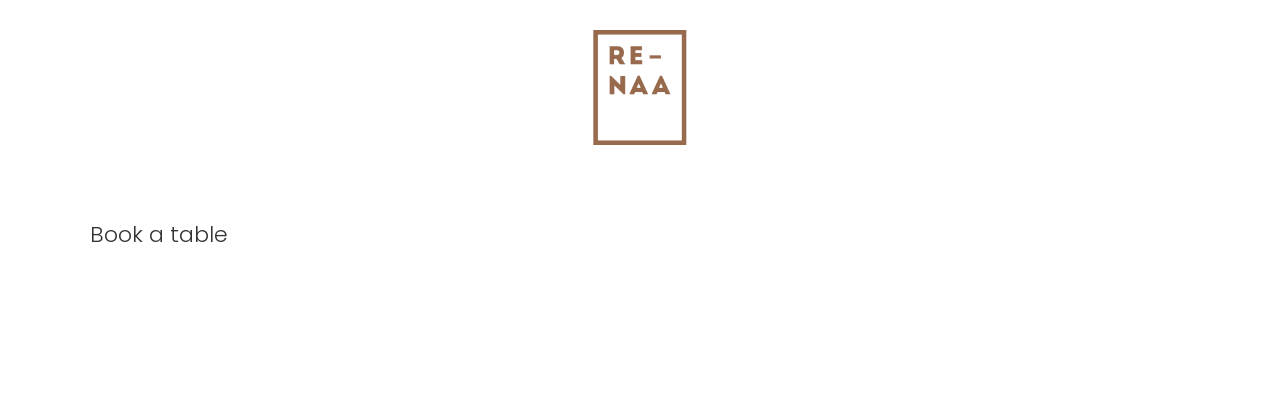

--- FILE ---
content_type: text/html; charset=UTF-8
request_url: https://www.restaurantrenaa.no/en/reserver-bord/
body_size: 17188
content:
<!DOCTYPE html>
<html lang="en-US" class="html_stretched responsive av-preloader-active av-preloader-enabled av-default-lightbox  html_header_top html_logo_center html_bottom_nav_header html_menu_right html_custom html_header_sticky html_header_shrinking_disabled html_mobile_menu_tablet html_header_searchicon_disabled html_content_align_center html_header_unstick_top_disabled html_header_stretch_disabled html_minimal_header html_av-overlay-side html_av-overlay-side-classic html_av-submenu-noclone html_entry_id_762 av-cookies-no-cookie-consent av-no-preview html_text_menu_active ">
<head>
<meta charset="UTF-8" />


<!-- mobile setting -->
<meta name="viewport" content="width=device-width, initial-scale=1">

<!-- Scripts/CSS and wp_head hook -->
<meta name='robots' content='index, follow, max-image-preview:large, max-snippet:-1, max-video-preview:-1' />
	<style>img:is([sizes="auto" i], [sizes^="auto," i]) { contain-intrinsic-size: 3000px 1500px }</style>
	<link rel="alternate" hreflang="en" href="https://www.restaurantrenaa.no/en/reserver-bord/" />
<link rel="alternate" hreflang="nb" href="https://www.restaurantrenaa.no/reserver-bord/" />
<link rel="alternate" hreflang="x-default" href="https://www.restaurantrenaa.no/reserver-bord/" />

	<!-- This site is optimized with the Yoast SEO plugin v26.7 - https://yoast.com/wordpress/plugins/seo/ -->
	<title>Book a table - Restaurant RE-NAA</title>
	<link rel="canonical" href="https://www.restaurantrenaa.no/en/reserver-bord/" />
	<meta property="og:locale" content="en_US" />
	<meta property="og:type" content="article" />
	<meta property="og:title" content="Book a table - Restaurant RE-NAA" />
	<meta property="og:description" content="Book a table" />
	<meta property="og:url" content="https://www.restaurantrenaa.no/en/reserver-bord/" />
	<meta property="og:site_name" content="Restaurant RE-NAA" />
	<meta property="article:modified_time" content="2016-10-25T14:29:29+00:00" />
	<meta name="twitter:card" content="summary_large_image" />
	<script type="application/ld+json" class="yoast-schema-graph">{"@context":"https://schema.org","@graph":[{"@type":"WebPage","@id":"https://www.restaurantrenaa.no/en/reserver-bord/","url":"https://www.restaurantrenaa.no/en/reserver-bord/","name":"Book a table - Restaurant RE-NAA","isPartOf":{"@id":"https://www.restaurantrenaa.no/#website"},"datePublished":"2016-06-28T13:17:28+00:00","dateModified":"2016-10-25T14:29:29+00:00","breadcrumb":{"@id":"https://www.restaurantrenaa.no/en/reserver-bord/#breadcrumb"},"inLanguage":"en-US","potentialAction":[{"@type":"ReadAction","target":["https://www.restaurantrenaa.no/en/reserver-bord/"]}]},{"@type":"BreadcrumbList","@id":"https://www.restaurantrenaa.no/en/reserver-bord/#breadcrumb","itemListElement":[{"@type":"ListItem","position":1,"name":"Home","item":"https://www.restaurantrenaa.no/"},{"@type":"ListItem","position":2,"name":"Book a table"}]},{"@type":"WebSite","@id":"https://www.restaurantrenaa.no/#website","url":"https://www.restaurantrenaa.no/","name":"Restaurant RE-NAA","description":"RE-NAA Gourmetrestaurant - Avslappet eleganse - En kulinarisk kveldsforestilling med kokk og gjester i samspill. Michelin stjerne.","potentialAction":[{"@type":"SearchAction","target":{"@type":"EntryPoint","urlTemplate":"https://www.restaurantrenaa.no/?s={search_term_string}"},"query-input":{"@type":"PropertyValueSpecification","valueRequired":true,"valueName":"search_term_string"}}],"inLanguage":"en-US"}]}</script>
	<!-- / Yoast SEO plugin. -->


<link rel='dns-prefetch' href='//www.restaurantrenaa.no' />
<link rel="alternate" type="application/rss+xml" title="Restaurant RE-NAA &raquo; Feed" href="https://www.restaurantrenaa.no/en/feed/" />
<link rel="alternate" type="application/rss+xml" title="Restaurant RE-NAA &raquo; Comments Feed" href="https://www.restaurantrenaa.no/en/comments/feed/" />
<link rel="alternate" type="text/calendar" title="Restaurant RE-NAA &raquo; iCal Feed" href="https://www.restaurantrenaa.no/en/events/?ical=1" />

<!-- google webfont font replacement -->

			<script type='text/javascript'>

				(function() {
					
					/*	check if webfonts are disabled by user setting via cookie - or user must opt in.	*/
					var html = document.getElementsByTagName('html')[0];
					var cookie_check = html.className.indexOf('av-cookies-needs-opt-in') >= 0 || html.className.indexOf('av-cookies-can-opt-out') >= 0;
					var allow_continue = true;
					var silent_accept_cookie = html.className.indexOf('av-cookies-user-silent-accept') >= 0;

					if( cookie_check && ! silent_accept_cookie )
					{
						if( ! document.cookie.match(/aviaCookieConsent/) || html.className.indexOf('av-cookies-session-refused') >= 0 )
						{
							allow_continue = false;
						}
						else
						{
							if( ! document.cookie.match(/aviaPrivacyRefuseCookiesHideBar/) )
							{
								allow_continue = false;
							}
							else if( ! document.cookie.match(/aviaPrivacyEssentialCookiesEnabled/) )
							{
								allow_continue = false;
							}
							else if( document.cookie.match(/aviaPrivacyGoogleWebfontsDisabled/) )
							{
								allow_continue = false;
							}
						}
					}
					
					if( allow_continue )
					{
						var f = document.createElement('link');
					
						f.type 	= 'text/css';
						f.rel 	= 'stylesheet';
						f.href 	= '//fonts.googleapis.com/css?family=Poppins:300,400,';
						f.id 	= 'avia-google-webfont';

						document.getElementsByTagName('head')[0].appendChild(f);
					}
				})();
			
			</script>
			<script type="text/javascript">
/* <![CDATA[ */
window._wpemojiSettings = {"baseUrl":"https:\/\/s.w.org\/images\/core\/emoji\/16.0.1\/72x72\/","ext":".png","svgUrl":"https:\/\/s.w.org\/images\/core\/emoji\/16.0.1\/svg\/","svgExt":".svg","source":{"concatemoji":"https:\/\/www.restaurantrenaa.no\/wp-includes\/js\/wp-emoji-release.min.js?ver=6.8.3"}};
/*! This file is auto-generated */
!function(s,n){var o,i,e;function c(e){try{var t={supportTests:e,timestamp:(new Date).valueOf()};sessionStorage.setItem(o,JSON.stringify(t))}catch(e){}}function p(e,t,n){e.clearRect(0,0,e.canvas.width,e.canvas.height),e.fillText(t,0,0);var t=new Uint32Array(e.getImageData(0,0,e.canvas.width,e.canvas.height).data),a=(e.clearRect(0,0,e.canvas.width,e.canvas.height),e.fillText(n,0,0),new Uint32Array(e.getImageData(0,0,e.canvas.width,e.canvas.height).data));return t.every(function(e,t){return e===a[t]})}function u(e,t){e.clearRect(0,0,e.canvas.width,e.canvas.height),e.fillText(t,0,0);for(var n=e.getImageData(16,16,1,1),a=0;a<n.data.length;a++)if(0!==n.data[a])return!1;return!0}function f(e,t,n,a){switch(t){case"flag":return n(e,"\ud83c\udff3\ufe0f\u200d\u26a7\ufe0f","\ud83c\udff3\ufe0f\u200b\u26a7\ufe0f")?!1:!n(e,"\ud83c\udde8\ud83c\uddf6","\ud83c\udde8\u200b\ud83c\uddf6")&&!n(e,"\ud83c\udff4\udb40\udc67\udb40\udc62\udb40\udc65\udb40\udc6e\udb40\udc67\udb40\udc7f","\ud83c\udff4\u200b\udb40\udc67\u200b\udb40\udc62\u200b\udb40\udc65\u200b\udb40\udc6e\u200b\udb40\udc67\u200b\udb40\udc7f");case"emoji":return!a(e,"\ud83e\udedf")}return!1}function g(e,t,n,a){var r="undefined"!=typeof WorkerGlobalScope&&self instanceof WorkerGlobalScope?new OffscreenCanvas(300,150):s.createElement("canvas"),o=r.getContext("2d",{willReadFrequently:!0}),i=(o.textBaseline="top",o.font="600 32px Arial",{});return e.forEach(function(e){i[e]=t(o,e,n,a)}),i}function t(e){var t=s.createElement("script");t.src=e,t.defer=!0,s.head.appendChild(t)}"undefined"!=typeof Promise&&(o="wpEmojiSettingsSupports",i=["flag","emoji"],n.supports={everything:!0,everythingExceptFlag:!0},e=new Promise(function(e){s.addEventListener("DOMContentLoaded",e,{once:!0})}),new Promise(function(t){var n=function(){try{var e=JSON.parse(sessionStorage.getItem(o));if("object"==typeof e&&"number"==typeof e.timestamp&&(new Date).valueOf()<e.timestamp+604800&&"object"==typeof e.supportTests)return e.supportTests}catch(e){}return null}();if(!n){if("undefined"!=typeof Worker&&"undefined"!=typeof OffscreenCanvas&&"undefined"!=typeof URL&&URL.createObjectURL&&"undefined"!=typeof Blob)try{var e="postMessage("+g.toString()+"("+[JSON.stringify(i),f.toString(),p.toString(),u.toString()].join(",")+"));",a=new Blob([e],{type:"text/javascript"}),r=new Worker(URL.createObjectURL(a),{name:"wpTestEmojiSupports"});return void(r.onmessage=function(e){c(n=e.data),r.terminate(),t(n)})}catch(e){}c(n=g(i,f,p,u))}t(n)}).then(function(e){for(var t in e)n.supports[t]=e[t],n.supports.everything=n.supports.everything&&n.supports[t],"flag"!==t&&(n.supports.everythingExceptFlag=n.supports.everythingExceptFlag&&n.supports[t]);n.supports.everythingExceptFlag=n.supports.everythingExceptFlag&&!n.supports.flag,n.DOMReady=!1,n.readyCallback=function(){n.DOMReady=!0}}).then(function(){return e}).then(function(){var e;n.supports.everything||(n.readyCallback(),(e=n.source||{}).concatemoji?t(e.concatemoji):e.wpemoji&&e.twemoji&&(t(e.twemoji),t(e.wpemoji)))}))}((window,document),window._wpemojiSettings);
/* ]]> */
</script>
<link rel='stylesheet' id='la-icon-maneger-style-css' href='https://www.restaurantrenaa.no/wp-content/uploads/la_icon_sets/style.min.css?ver=6.8.3' type='text/css' media='all' />
<style id='wp-emoji-styles-inline-css' type='text/css'>

	img.wp-smiley, img.emoji {
		display: inline !important;
		border: none !important;
		box-shadow: none !important;
		height: 1em !important;
		width: 1em !important;
		margin: 0 0.07em !important;
		vertical-align: -0.1em !important;
		background: none !important;
		padding: 0 !important;
	}
</style>
<link rel='stylesheet' id='wp-block-library-css' href='https://www.restaurantrenaa.no/wp-includes/css/dist/block-library/style.min.css?ver=6.8.3' type='text/css' media='all' />
<style id='classic-theme-styles-inline-css' type='text/css'>
/*! This file is auto-generated */
.wp-block-button__link{color:#fff;background-color:#32373c;border-radius:9999px;box-shadow:none;text-decoration:none;padding:calc(.667em + 2px) calc(1.333em + 2px);font-size:1.125em}.wp-block-file__button{background:#32373c;color:#fff;text-decoration:none}
</style>
<style id='global-styles-inline-css' type='text/css'>
:root{--wp--preset--aspect-ratio--square: 1;--wp--preset--aspect-ratio--4-3: 4/3;--wp--preset--aspect-ratio--3-4: 3/4;--wp--preset--aspect-ratio--3-2: 3/2;--wp--preset--aspect-ratio--2-3: 2/3;--wp--preset--aspect-ratio--16-9: 16/9;--wp--preset--aspect-ratio--9-16: 9/16;--wp--preset--color--black: #000000;--wp--preset--color--cyan-bluish-gray: #abb8c3;--wp--preset--color--white: #ffffff;--wp--preset--color--pale-pink: #f78da7;--wp--preset--color--vivid-red: #cf2e2e;--wp--preset--color--luminous-vivid-orange: #ff6900;--wp--preset--color--luminous-vivid-amber: #fcb900;--wp--preset--color--light-green-cyan: #7bdcb5;--wp--preset--color--vivid-green-cyan: #00d084;--wp--preset--color--pale-cyan-blue: #8ed1fc;--wp--preset--color--vivid-cyan-blue: #0693e3;--wp--preset--color--vivid-purple: #9b51e0;--wp--preset--gradient--vivid-cyan-blue-to-vivid-purple: linear-gradient(135deg,rgba(6,147,227,1) 0%,rgb(155,81,224) 100%);--wp--preset--gradient--light-green-cyan-to-vivid-green-cyan: linear-gradient(135deg,rgb(122,220,180) 0%,rgb(0,208,130) 100%);--wp--preset--gradient--luminous-vivid-amber-to-luminous-vivid-orange: linear-gradient(135deg,rgba(252,185,0,1) 0%,rgba(255,105,0,1) 100%);--wp--preset--gradient--luminous-vivid-orange-to-vivid-red: linear-gradient(135deg,rgba(255,105,0,1) 0%,rgb(207,46,46) 100%);--wp--preset--gradient--very-light-gray-to-cyan-bluish-gray: linear-gradient(135deg,rgb(238,238,238) 0%,rgb(169,184,195) 100%);--wp--preset--gradient--cool-to-warm-spectrum: linear-gradient(135deg,rgb(74,234,220) 0%,rgb(151,120,209) 20%,rgb(207,42,186) 40%,rgb(238,44,130) 60%,rgb(251,105,98) 80%,rgb(254,248,76) 100%);--wp--preset--gradient--blush-light-purple: linear-gradient(135deg,rgb(255,206,236) 0%,rgb(152,150,240) 100%);--wp--preset--gradient--blush-bordeaux: linear-gradient(135deg,rgb(254,205,165) 0%,rgb(254,45,45) 50%,rgb(107,0,62) 100%);--wp--preset--gradient--luminous-dusk: linear-gradient(135deg,rgb(255,203,112) 0%,rgb(199,81,192) 50%,rgb(65,88,208) 100%);--wp--preset--gradient--pale-ocean: linear-gradient(135deg,rgb(255,245,203) 0%,rgb(182,227,212) 50%,rgb(51,167,181) 100%);--wp--preset--gradient--electric-grass: linear-gradient(135deg,rgb(202,248,128) 0%,rgb(113,206,126) 100%);--wp--preset--gradient--midnight: linear-gradient(135deg,rgb(2,3,129) 0%,rgb(40,116,252) 100%);--wp--preset--font-size--small: 13px;--wp--preset--font-size--medium: 20px;--wp--preset--font-size--large: 36px;--wp--preset--font-size--x-large: 42px;--wp--preset--spacing--20: 0.44rem;--wp--preset--spacing--30: 0.67rem;--wp--preset--spacing--40: 1rem;--wp--preset--spacing--50: 1.5rem;--wp--preset--spacing--60: 2.25rem;--wp--preset--spacing--70: 3.38rem;--wp--preset--spacing--80: 5.06rem;--wp--preset--shadow--natural: 6px 6px 9px rgba(0, 0, 0, 0.2);--wp--preset--shadow--deep: 12px 12px 50px rgba(0, 0, 0, 0.4);--wp--preset--shadow--sharp: 6px 6px 0px rgba(0, 0, 0, 0.2);--wp--preset--shadow--outlined: 6px 6px 0px -3px rgba(255, 255, 255, 1), 6px 6px rgba(0, 0, 0, 1);--wp--preset--shadow--crisp: 6px 6px 0px rgba(0, 0, 0, 1);}:where(.is-layout-flex){gap: 0.5em;}:where(.is-layout-grid){gap: 0.5em;}body .is-layout-flex{display: flex;}.is-layout-flex{flex-wrap: wrap;align-items: center;}.is-layout-flex > :is(*, div){margin: 0;}body .is-layout-grid{display: grid;}.is-layout-grid > :is(*, div){margin: 0;}:where(.wp-block-columns.is-layout-flex){gap: 2em;}:where(.wp-block-columns.is-layout-grid){gap: 2em;}:where(.wp-block-post-template.is-layout-flex){gap: 1.25em;}:where(.wp-block-post-template.is-layout-grid){gap: 1.25em;}.has-black-color{color: var(--wp--preset--color--black) !important;}.has-cyan-bluish-gray-color{color: var(--wp--preset--color--cyan-bluish-gray) !important;}.has-white-color{color: var(--wp--preset--color--white) !important;}.has-pale-pink-color{color: var(--wp--preset--color--pale-pink) !important;}.has-vivid-red-color{color: var(--wp--preset--color--vivid-red) !important;}.has-luminous-vivid-orange-color{color: var(--wp--preset--color--luminous-vivid-orange) !important;}.has-luminous-vivid-amber-color{color: var(--wp--preset--color--luminous-vivid-amber) !important;}.has-light-green-cyan-color{color: var(--wp--preset--color--light-green-cyan) !important;}.has-vivid-green-cyan-color{color: var(--wp--preset--color--vivid-green-cyan) !important;}.has-pale-cyan-blue-color{color: var(--wp--preset--color--pale-cyan-blue) !important;}.has-vivid-cyan-blue-color{color: var(--wp--preset--color--vivid-cyan-blue) !important;}.has-vivid-purple-color{color: var(--wp--preset--color--vivid-purple) !important;}.has-black-background-color{background-color: var(--wp--preset--color--black) !important;}.has-cyan-bluish-gray-background-color{background-color: var(--wp--preset--color--cyan-bluish-gray) !important;}.has-white-background-color{background-color: var(--wp--preset--color--white) !important;}.has-pale-pink-background-color{background-color: var(--wp--preset--color--pale-pink) !important;}.has-vivid-red-background-color{background-color: var(--wp--preset--color--vivid-red) !important;}.has-luminous-vivid-orange-background-color{background-color: var(--wp--preset--color--luminous-vivid-orange) !important;}.has-luminous-vivid-amber-background-color{background-color: var(--wp--preset--color--luminous-vivid-amber) !important;}.has-light-green-cyan-background-color{background-color: var(--wp--preset--color--light-green-cyan) !important;}.has-vivid-green-cyan-background-color{background-color: var(--wp--preset--color--vivid-green-cyan) !important;}.has-pale-cyan-blue-background-color{background-color: var(--wp--preset--color--pale-cyan-blue) !important;}.has-vivid-cyan-blue-background-color{background-color: var(--wp--preset--color--vivid-cyan-blue) !important;}.has-vivid-purple-background-color{background-color: var(--wp--preset--color--vivid-purple) !important;}.has-black-border-color{border-color: var(--wp--preset--color--black) !important;}.has-cyan-bluish-gray-border-color{border-color: var(--wp--preset--color--cyan-bluish-gray) !important;}.has-white-border-color{border-color: var(--wp--preset--color--white) !important;}.has-pale-pink-border-color{border-color: var(--wp--preset--color--pale-pink) !important;}.has-vivid-red-border-color{border-color: var(--wp--preset--color--vivid-red) !important;}.has-luminous-vivid-orange-border-color{border-color: var(--wp--preset--color--luminous-vivid-orange) !important;}.has-luminous-vivid-amber-border-color{border-color: var(--wp--preset--color--luminous-vivid-amber) !important;}.has-light-green-cyan-border-color{border-color: var(--wp--preset--color--light-green-cyan) !important;}.has-vivid-green-cyan-border-color{border-color: var(--wp--preset--color--vivid-green-cyan) !important;}.has-pale-cyan-blue-border-color{border-color: var(--wp--preset--color--pale-cyan-blue) !important;}.has-vivid-cyan-blue-border-color{border-color: var(--wp--preset--color--vivid-cyan-blue) !important;}.has-vivid-purple-border-color{border-color: var(--wp--preset--color--vivid-purple) !important;}.has-vivid-cyan-blue-to-vivid-purple-gradient-background{background: var(--wp--preset--gradient--vivid-cyan-blue-to-vivid-purple) !important;}.has-light-green-cyan-to-vivid-green-cyan-gradient-background{background: var(--wp--preset--gradient--light-green-cyan-to-vivid-green-cyan) !important;}.has-luminous-vivid-amber-to-luminous-vivid-orange-gradient-background{background: var(--wp--preset--gradient--luminous-vivid-amber-to-luminous-vivid-orange) !important;}.has-luminous-vivid-orange-to-vivid-red-gradient-background{background: var(--wp--preset--gradient--luminous-vivid-orange-to-vivid-red) !important;}.has-very-light-gray-to-cyan-bluish-gray-gradient-background{background: var(--wp--preset--gradient--very-light-gray-to-cyan-bluish-gray) !important;}.has-cool-to-warm-spectrum-gradient-background{background: var(--wp--preset--gradient--cool-to-warm-spectrum) !important;}.has-blush-light-purple-gradient-background{background: var(--wp--preset--gradient--blush-light-purple) !important;}.has-blush-bordeaux-gradient-background{background: var(--wp--preset--gradient--blush-bordeaux) !important;}.has-luminous-dusk-gradient-background{background: var(--wp--preset--gradient--luminous-dusk) !important;}.has-pale-ocean-gradient-background{background: var(--wp--preset--gradient--pale-ocean) !important;}.has-electric-grass-gradient-background{background: var(--wp--preset--gradient--electric-grass) !important;}.has-midnight-gradient-background{background: var(--wp--preset--gradient--midnight) !important;}.has-small-font-size{font-size: var(--wp--preset--font-size--small) !important;}.has-medium-font-size{font-size: var(--wp--preset--font-size--medium) !important;}.has-large-font-size{font-size: var(--wp--preset--font-size--large) !important;}.has-x-large-font-size{font-size: var(--wp--preset--font-size--x-large) !important;}
:where(.wp-block-post-template.is-layout-flex){gap: 1.25em;}:where(.wp-block-post-template.is-layout-grid){gap: 1.25em;}
:where(.wp-block-columns.is-layout-flex){gap: 2em;}:where(.wp-block-columns.is-layout-grid){gap: 2em;}
:root :where(.wp-block-pullquote){font-size: 1.5em;line-height: 1.6;}
</style>
<link rel='stylesheet' id='wpml-legacy-dropdown-0-css' href='https://www.restaurantrenaa.no/wp-content/plugins/sitepress-multilingual-cms/templates/language-switchers/legacy-dropdown/style.min.css?ver=1' type='text/css' media='all' />
<style id='wpml-legacy-dropdown-0-inline-css' type='text/css'>
.wpml-ls-statics-shortcode_actions{background-color:#ffffff;}.wpml-ls-statics-shortcode_actions, .wpml-ls-statics-shortcode_actions .wpml-ls-sub-menu, .wpml-ls-statics-shortcode_actions a {border-color:#ffffff;}.wpml-ls-statics-shortcode_actions a, .wpml-ls-statics-shortcode_actions .wpml-ls-sub-menu a, .wpml-ls-statics-shortcode_actions .wpml-ls-sub-menu a:link, .wpml-ls-statics-shortcode_actions li:not(.wpml-ls-current-language) .wpml-ls-link, .wpml-ls-statics-shortcode_actions li:not(.wpml-ls-current-language) .wpml-ls-link:link {color:#444444;background-color:#ffffff;}.wpml-ls-statics-shortcode_actions .wpml-ls-sub-menu a:hover,.wpml-ls-statics-shortcode_actions .wpml-ls-sub-menu a:focus, .wpml-ls-statics-shortcode_actions .wpml-ls-sub-menu a:link:hover, .wpml-ls-statics-shortcode_actions .wpml-ls-sub-menu a:link:focus {color:#000000;background-color:#ffffff;}.wpml-ls-statics-shortcode_actions .wpml-ls-current-language > a {color:#444444;background-color:#ffffff;}.wpml-ls-statics-shortcode_actions .wpml-ls-current-language:hover>a, .wpml-ls-statics-shortcode_actions .wpml-ls-current-language>a:focus {color:#000000;background-color:#ffffff;}
</style>
<link rel='stylesheet' id='wpml-legacy-horizontal-list-0-css' href='https://www.restaurantrenaa.no/wp-content/plugins/sitepress-multilingual-cms/templates/language-switchers/legacy-list-horizontal/style.min.css?ver=1' type='text/css' media='all' />
<link rel='stylesheet' id='wpml-menu-item-0-css' href='https://www.restaurantrenaa.no/wp-content/plugins/sitepress-multilingual-cms/templates/language-switchers/menu-item/style.min.css?ver=1' type='text/css' media='all' />
<style id='wpml-menu-item-0-inline-css' type='text/css'>
#lang_sel li{ width: 50px; } #lang_sel { border: none; margin-left: 65px; } @media only screen and (max-width: 767px){ #lang_sel { border: none; margin-left: 40px; margin-top: -20px; } } #lang_sel a.lang_sel_sel{ background:url(http://www.restaurantrenaa.no/wp-content/uploads/2016/07/pilned3.png) #ffffff right no-repeat; color: #ffffff; }
</style>
<link rel='stylesheet' id='cms-navigation-style-base-css' href='https://www.restaurantrenaa.no/wp-content/plugins/wpml-cms-nav/res/css/cms-navigation-base.css?ver=1.5.6' type='text/css' media='screen' />
<link rel='stylesheet' id='cms-navigation-style-css' href='https://www.restaurantrenaa.no/wp-content/plugins/wpml-cms-nav/res/css/cms-navigation.css?ver=1.5.6' type='text/css' media='screen' />
<link rel='stylesheet' id='flick-css' href='https://www.restaurantrenaa.no/wp-content/plugins/mailchimp/assets/css/flick/flick.css?ver=2.0.1' type='text/css' media='all' />
<link rel='stylesheet' id='mailchimp_sf_main_css-css' href='https://www.restaurantrenaa.no/wp-content/plugins/mailchimp/assets/css/frontend.css?ver=2.0.1' type='text/css' media='all' />
<link rel='stylesheet' id='lgc-unsemantic-grid-responsive-tablet-css' href='https://www.restaurantrenaa.no/wp-content/plugins/lightweight-grid-columns-old/css/unsemantic-grid-responsive-tablet.css?ver=1.0' type='text/css' media='all' />
<link rel='stylesheet' id='avia-merged-styles-css' href='https://www.restaurantrenaa.no/wp-content/uploads/dynamic_avia/avia-merged-styles-26501167072f9af5a47bacc309d7ea59---64bf96153d092.css' type='text/css' media='all' />
<script type="text/javascript" src="https://www.restaurantrenaa.no/wp-includes/js/jquery/jquery.min.js?ver=3.7.1" id="jquery-core-js"></script>
<script type="text/javascript" src="https://www.restaurantrenaa.no/wp-includes/js/jquery/jquery-migrate.min.js?ver=3.4.1" id="jquery-migrate-js"></script>
<script type="text/javascript" src="https://www.restaurantrenaa.no/wp-content/plugins/Superfly412-old/includes/vendor/looks_awesome/icon_manager/js/md5.js?ver=1.0,0" id="la-icon-manager-md5-js"></script>
<script type="text/javascript" src="https://www.restaurantrenaa.no/wp-content/plugins/Superfly412-old/includes/vendor/looks_awesome/icon_manager/js/util.js?ver=1.0,0" id="la-icon-manager-util-js"></script>
<script type="text/javascript" src="https://www.restaurantrenaa.no/wp-content/plugins/sitepress-multilingual-cms/templates/language-switchers/legacy-dropdown/script.min.js?ver=1" id="wpml-legacy-dropdown-0-js"></script>
<script type="text/javascript" src="https://www.restaurantrenaa.no/wp-content/uploads/dynamic_avia/avia-head-scripts-6b9b15fc1583fbd3e8e2d8373bc014c7---64bf95e0bca7e.js" id="avia-head-scripts-js"></script>
<link rel="https://api.w.org/" href="https://www.restaurantrenaa.no/en/wp-json/" /><link rel="alternate" title="JSON" type="application/json" href="https://www.restaurantrenaa.no/en/wp-json/wp/v2/pages/762" /><link rel="EditURI" type="application/rsd+xml" title="RSD" href="https://www.restaurantrenaa.no/xmlrpc.php?rsd" />
<meta name="generator" content="WordPress 6.8.3" />
<link rel='shortlink' href='https://www.restaurantrenaa.no/en/?p=762' />
<link rel="alternate" title="oEmbed (JSON)" type="application/json+oembed" href="https://www.restaurantrenaa.no/en/wp-json/oembed/1.0/embed?url=https%3A%2F%2Fwww.restaurantrenaa.no%2Fen%2Freserver-bord%2F" />
<link rel="alternate" title="oEmbed (XML)" type="text/xml+oembed" href="https://www.restaurantrenaa.no/en/wp-json/oembed/1.0/embed?url=https%3A%2F%2Fwww.restaurantrenaa.no%2Fen%2Freserver-bord%2F&#038;format=xml" />
<meta name="generator" content="WPML ver:4.8.6 stt:1,39;" />
		<!--[if lt IE 9]>
			<link rel="stylesheet" href="https://www.restaurantrenaa.no/wp-content/plugins/lightweight-grid-columns-old/css/ie.min.css" />
		<![endif]-->
	<script type="text/javascript">
(function(url){
	if(/(?:Chrome\/26\.0\.1410\.63 Safari\/537\.31|WordfenceTestMonBot)/.test(navigator.userAgent)){ return; }
	var addEvent = function(evt, handler) {
		if (window.addEventListener) {
			document.addEventListener(evt, handler, false);
		} else if (window.attachEvent) {
			document.attachEvent('on' + evt, handler);
		}
	};
	var removeEvent = function(evt, handler) {
		if (window.removeEventListener) {
			document.removeEventListener(evt, handler, false);
		} else if (window.detachEvent) {
			document.detachEvent('on' + evt, handler);
		}
	};
	var evts = 'contextmenu dblclick drag dragend dragenter dragleave dragover dragstart drop keydown keypress keyup mousedown mousemove mouseout mouseover mouseup mousewheel scroll'.split(' ');
	var logHuman = function() {
		if (window.wfLogHumanRan) { return; }
		window.wfLogHumanRan = true;
		var wfscr = document.createElement('script');
		wfscr.type = 'text/javascript';
		wfscr.async = true;
		wfscr.src = url + '&r=' + Math.random();
		(document.getElementsByTagName('head')[0]||document.getElementsByTagName('body')[0]).appendChild(wfscr);
		for (var i = 0; i < evts.length; i++) {
			removeEvent(evts[i], logHuman);
		}
	};
	for (var i = 0; i < evts.length; i++) {
		addEvent(evts[i], logHuman);
	}
})('//www.restaurantrenaa.no/en/?wordfence_lh=1&hid=B884AC3D8D02CF0C60BAACE16E0E6408');
</script><meta name="tec-api-version" content="v1"><meta name="tec-api-origin" content="https://www.restaurantrenaa.no/en/"><link rel="alternate" href="https://www.restaurantrenaa.no/en/wp-json/tribe/events/v1/" /><link rel="profile" href="http://gmpg.org/xfn/11" />
<link rel="alternate" type="application/rss+xml" title="Restaurant RE-NAA RSS2 Feed" href="https://www.restaurantrenaa.no/en/feed/" />
<link rel="pingback" href="https://www.restaurantrenaa.no/xmlrpc.php" />

<style type='text/css' media='screen'>
 #top #header_main > .container, #top #header_main > .container .main_menu  .av-main-nav > li > a, #top #header_main #menu-item-shop .cart_dropdown_link{ height:115px; line-height: 115px; }
 .html_top_nav_header .av-logo-container{ height:115px;  }
 .html_header_top.html_header_sticky #top #wrap_all #main{ padding-top:165px; } 
</style>
<!--[if lt IE 9]><script src="https://www.restaurantrenaa.no/wp-content/themes/enfold/js/html5shiv.js"></script><![endif]-->
<link rel="icon" href="http://www.restaurantrenaa.no/wp-content/uploads/2016/07/renaa_favicon.png" type="image/png">
<style type="text/css">.recentcomments a{display:inline !important;padding:0 !important;margin:0 !important;}</style>
<!-- Dynamic Widgets by QURL loaded - http://www.dynamic-widgets.com //-->

<!-- To speed up the rendering and to display the site as fast as possible to the user we include some styles and scripts for above the fold content inline -->
<script type="text/javascript">'use strict';var avia_is_mobile=!1;if(/Android|webOS|iPhone|iPad|iPod|BlackBerry|IEMobile|Opera Mini/i.test(navigator.userAgent)&&'ontouchstart' in document.documentElement){avia_is_mobile=!0;document.documentElement.className+=' avia_mobile '}
else{document.documentElement.className+=' avia_desktop '};document.documentElement.className+=' js_active ';(function(){var e=['-webkit-','-moz-','-ms-',''],n='';for(var t in e){if(e[t]+'transform' in document.documentElement.style){document.documentElement.className+=' avia_transform ';n=e[t]+'transform'};if(e[t]+'perspective' in document.documentElement.style)document.documentElement.className+=' avia_transform3d '};if(typeof document.getElementsByClassName=='function'&&typeof document.documentElement.getBoundingClientRect=='function'&&avia_is_mobile==!1){if(n&&window.innerHeight>0){setTimeout(function(){var e=0,o={},a=0,t=document.getElementsByClassName('av-parallax'),i=window.pageYOffset||document.documentElement.scrollTop;for(e=0;e<t.length;e++){t[e].style.top='0px';o=t[e].getBoundingClientRect();a=Math.ceil((window.innerHeight+i-o.top)*0.3);t[e].style[n]='translate(0px, '+a+'px)';t[e].style.top='auto';t[e].className+=' enabled-parallax '}},50)}}})();</script>		<style type="text/css" id="wp-custom-css">
			.home #av_section_1 {
	display: none !important;
}
a.txt {
	color: white !important;
	text-decoration: none !important;
}
a.txt:hover {
	color: inherit !important;
	opacity: 0.9 !important;
}		</style>
		<style id="sccss">/* Enter Your Custom CSS Here */

#top .widget ul {
		margin-left: 60px!important;
}

#top .av-burger-menu-main {
    display: none !important;
}



.wpml-ls-legacy-dropdown .wpml-ls-flag {
    display: inline;
    vertical-align: middle;
    width: 18px!important;
    height: 12px!important;
}

@media only screen and (min-width: 768px) {
  /* Add your Desktop Styles here */
    .onlydesktop {
        display: block !important;
    }
    .onlymobile {
        display: none !important;
    }
}

@media only screen and (max-width: 1100px) {
  /* Add your Mobile Styles here */
    .onlydesktop {
        display: none !important;
    }
    .onlymobile {
        display: block !important;
    }
}

/* space mellom seksjonene */
.content {
padding-top:150px;
padding-bottom: 150px;
}

@media only screen and (min-width: 1025px) {
#om {
    padding-top: 40px;
}
#meny {
    padding-top: 75px;
}
#ser {
    padding-top: 75px;
}
#about {
    padding-top: 40px;
}
#menu {
    padding-top: 75px;        
        }} 

@media only screen and (min-width: 1100px) {
#kart {
    margin-top: -150px;
    }
} 


/* hovedseksjonen som kommer etter header*/
#main {
    padding-top: 115px !important;
}

.html_header_top.html_header_sticky #header {
position: fixed !important;
}


/*Right panel*/
.nks-tab .fa.fa-circle {
    display: none;
}
.nest-slide-inner iframe { height:570px !important; overflow:hidden;}   


/*Fjerne meny enfold*/
#top #advanced_menu_toggle {
    display: none;
}

/* scroll opp pil */
#scroll-top-link { 
font-size: 32px;
right: 70px;
bottom: 70px;
color: gray;
border: transparent;
background-color: transparent;
 }
#scroll-top-link:hover { color: gray; border-color: transparent; background-color: transparent;}

/* remove standard menu */
@media only screen and (max-width: 767px)
 {
    nav.sub_menu {
        display: none;
    }}

/* extra header widget */
#header .widget {
  padding-top: 45px;
  right: 40px;
  position: absolute;
  top: 0;
  transform: translate(-50%);
  z-index: 999;
  font-size:16px;
  font-weight:300;
  font-family:'Poppins','areal',serif;
  line-height:26px;
}


/* fixed footer */
#footer {
    position: fixed;
    width: 100%;
height: 40px;
    bottom: 0;
    z-index: 10000;
}

/* fixed footer mobile */
@media only screen and (max-width: 480px) { .responsive #footer { height: 30px; padding: 0; }
}


/* white padding around main content desktop */
html { padding-left: 40px; padding-right: 40px; padding-top: 0px; 
background: white !important;
}

/* White padding mobile */
@media only screen and (max-width: 767px) {
html { padding-left: 25px; padding-right: 25px; padding-top: 0px; 
background: white !important;
}}


/* Fonts desktop */
h1{
  font-size:38px;
  font-weight:600;
  font-family:'Poppins','arial',serif;
  line-height:55px;
}
h2{
  font-size:26px;
  font-weight:300;
  font-family:'Poppins','arial',serif;
  line-height:40px;
}
h3{
  font-size:18px;
  font-weight:300;
  font-family:'Poppins','arial',serif;
  line-height:30px;
}
h4{
  font-size:18px;
  font-weight:300;
  font-family:'Poppins','arial',serif;
  line-height:35px;
color: #ffffff;
}
p{
  font-size:16px;
  font-weight:300;
  font-family:'Poppins','arial',serif;
  line-height:30px;
}

/* Fonter mobil og tablet */
@media only screen and (max-width: 767px) {
}
@media only screen and (max-width: 480px) {
h3 { font-size: 16px!important;
line-height:24px;
padding-right: 10px;
padding-left: 10px;
}
}

@media only screen and (max-width: 767px) {
}
@media only screen and (max-width: 480px) {
p { font-size: 16px!important;
line-height:22px;
}}

@media only screen and (max-width: 767px) {
}
@media only screen and (max-width: 480px) {
h1 { font-size: 30px!important;
font-weight:600;
line-height:40px;
padding-right: 20px;
padding-left: 20px;
}}


@media only screen and (max-width: 767px) {
}
@media only screen and (max-width: 480px) {
h4 { font-size: 16px!important; 
line-height: 25px;
padding-right: 25px;
padding-left: 25px;
}}



@media only screen and (max-width: 767px) {
.template-page {
padding-top:60px !important;
padding-bottom:60px !important;
}
}

/* kart seksjon full vidde */
#kart .container { width: 100% !important; max-width: 100%; padding: 0; margin: 0; }


/*Don't show header widget på responsive */
@media screen and (max-width: 1100px) {
#header .widget { display: none !important; }
}


/*remove horizontal scroll mobile*/
#wrap_all { position: relative !important; }

/*Similar width on mobile*/
@media only screen and (max-width: 767px) {
.responsive #top #wrap_all .container {
    width: 100% !important;
    max-width: 100% !important;
}}


/*Fjerne strek under slider*/
.container_wrap { border-top: none !important; }

/* STYLING AV SCROLL-NED KNAPP */
#top .scroll-down-link {
  -webkit-animation: none !important;
  animation: none !important;
font-size: 60px;
text-shadow: none;
 margin: 0px 0 70px -40px;
}

@media only screen and (max-width: 767px)
 {
    #top .scroll-down-link {
        display: none;
    }}

/* x-large button */
.avia-button.avia-size-x-large {
 font-size: 16px; 
  font-weight:300;
  font-family:'Poppins','areal',serif;
  line-height:26px;
}

.avia-button.avia-size-x-large {
    padding: 15px 40px 15px;
    min-width: 200px;
border-radius: 0px; 
}

#top .avia-button.avia-color-light {
    color: #fff;
    border: 2px solid #fff;
    background: transparent;
}


/* start seksjon full vidde */
#start .container { width: 100% !important; max-width: 100%; padding: 0; margin: 0; }



/*Video programmert av codeable ikke rør*/

@media screen and (min-width: 770px) and (max-width: 2560px) {

#contentvideo  {
  position: absolute;
  bottom: 0;
  left: 0;
  width: 100%;
  height: 100%;
  z-index: 99;
  overflow: hidden;
}

#contentvideo iframe {
  width: 100vw;
  height: 56.25vw; 
  min-height: 100vh;
  min-width: 177.77vh; 
  position: absolute;
  top: 50%;
  left: 50%;
  transform: translate(-50%, -50%);
} 
}



@media screen and (min-width: 540px) and (max-width: 769px) {

#contentvideo {
    width: 100%;
    height: 101%;
    position: absolute;
    z-index: 99;
    background: #FFF;
    top:-1px;
}
#contentvideo iframe{
     width: 100%;
     height: 400px;
     margin-top: 0%;
}
}


@media screen and (min-width: 50px) and (max-width: 540px) {

#contentvideo {
    width: 100%;
    height: 101%;
    position: absolute;
    z-index: 99;
    background: #FFF;
    top:-1px;
}
#contentvideo iframe{
     width: 100%;
     height: 180px;
     margin-top: 0%;
}
}

.home #av_section_1 {
	display: none !important;
}</style><style type='text/css'>
@font-face {font-family: 'entypo-fontello'; font-weight: normal; font-style: normal; font-display: auto;
src: url('https://www.restaurantrenaa.no/wp-content/themes/enfold/config-templatebuilder/avia-template-builder/assets/fonts/entypo-fontello.woff2') format('woff2'),
url('https://www.restaurantrenaa.no/wp-content/themes/enfold/config-templatebuilder/avia-template-builder/assets/fonts/entypo-fontello.woff') format('woff'),
url('https://www.restaurantrenaa.no/wp-content/themes/enfold/config-templatebuilder/avia-template-builder/assets/fonts/entypo-fontello.ttf') format('truetype'), 
url('https://www.restaurantrenaa.no/wp-content/themes/enfold/config-templatebuilder/avia-template-builder/assets/fonts/entypo-fontello.svg#entypo-fontello') format('svg'),
url('https://www.restaurantrenaa.no/wp-content/themes/enfold/config-templatebuilder/avia-template-builder/assets/fonts/entypo-fontello.eot'),
url('https://www.restaurantrenaa.no/wp-content/themes/enfold/config-templatebuilder/avia-template-builder/assets/fonts/entypo-fontello.eot?#iefix') format('embedded-opentype');
} #top .avia-font-entypo-fontello, body .avia-font-entypo-fontello, html body [data-av_iconfont='entypo-fontello']:before{ font-family: 'entypo-fontello'; }
</style>

<!--
Debugging Info for Theme support: 

Theme: Enfold
Version: 4.7.6.4
Installed: enfold
AviaFramework Version: 5.0
AviaBuilder Version: 4.7.6.4
aviaElementManager Version: 1.0.1
- - - - - - - - - - -
ChildTheme: Enfold Child
ChildTheme Version: 1.0
ChildTheme Installed: enfold

ML:256-PU:64-PLA:27
WP:6.8.3
Compress: CSS:all theme files - JS:all theme files
Updates: enabled - deprecated Envato API - register Envato Token
PLAu:26
-->
</head>




<body id="top" class="wp-singular page-template-default page page-id-762 wp-theme-enfold wp-child-theme-enfold-child rtl_columns stretched poppins no_sidebar_border tribe-no-js" itemscope="itemscope" itemtype="https://schema.org/WebPage" >

	<div class='av-siteloader-wrap '><div class='av-siteloader-inner'><div class='av-siteloader-cell'><div class='av-siteloader'><div class='av-siteloader-extra'></div></div></div></div></div>
	<div id='wrap_all'>

	
<header id='header' class='all_colors header_color light_bg_color  av_header_top av_logo_center av_bottom_nav_header av_menu_right av_custom av_header_sticky av_header_shrinking_disabled av_header_stretch_disabled av_mobile_menu_tablet av_header_searchicon_disabled av_header_unstick_top_disabled av_minimal_header av_header_border_disabled'  role="banner" itemscope="itemscope" itemtype="https://schema.org/WPHeader" >

		<div  id='header_main' class='container_wrap container_wrap_logo'>
	
        <div class='container av-logo-container'><div class='inner-container'><span class='logo'><a href='https://www.restaurantrenaa.no/en/'><img height="100" width="300" src='http://www.restaurantrenaa.no/wp-content/uploads/2016/03/Logo-Renaa-Kobber.png' alt='Restaurant RE-NAA' title='' /></a></span></div></div><div id='header_main_alternate' class='container_wrap'><div class='container'><nav class='main_menu' data-selectname='Select a page'  role="navigation" itemscope="itemscope" itemtype="https://schema.org/SiteNavigationElement" ><div class="avia-menu av-main-nav-wrap"><ul id="avia-menu" class="menu av-main-nav"><li id="menu-item-751" class="menu-item menu-item-type-custom menu-item-object-custom menu-item-top-level menu-item-top-level-1"><a href="http://www.restaurantrenaa.no/en/renaa/#menu" itemprop="url"><span class="avia-bullet"></span><span class="avia-menu-text">Menu</span><span class="avia-menu-fx"><span class="avia-arrow-wrap"><span class="avia-arrow"></span></span></span></a></li>
<li id="menu-item-752" class="menu-item menu-item-type-custom menu-item-object-custom menu-item-top-level menu-item-top-level-2"><a href="http://www.restaurantrenaa.no/en/renaa/#ser" itemprop="url"><span class="avia-bullet"></span><span class="avia-menu-text">Sven Erik Renaa</span><span class="avia-menu-fx"><span class="avia-arrow-wrap"><span class="avia-arrow"></span></span></span></a></li>
<li id="menu-item-753" class="menu-item menu-item-type-custom menu-item-object-custom menu-item-top-level menu-item-top-level-3"><a href="http://www.restaurantrenaa.no/en/renaa/#contact" itemprop="url"><span class="avia-bullet"></span><span class="avia-menu-text">Contact</span><span class="avia-menu-fx"><span class="avia-arrow-wrap"><span class="avia-arrow"></span></span></span></a></li>
<li id="menu-item-754" class="only-mobile menu-item menu-item-type-custom menu-item-object-custom menu-item-top-level menu-item-top-level-4"><a target="_blank" href="https://renaa.dinesuperb.com/" itemprop="url" rel="noopener"><span class="avia-bullet"></span><span class="avia-menu-text">Book a table</span><span class="avia-menu-fx"><span class="avia-arrow-wrap"><span class="avia-arrow"></span></span></span></a></li>
<li id="menu-item-931" class="only-desktop menu-item menu-item-type-custom menu-item-object-custom menu-item-top-level menu-item-top-level-5"><a href="http://#" itemprop="url"><span class="avia-bullet"></span><span class="avia-menu-text">&#8211;</span><span class="avia-menu-fx"><span class="avia-arrow-wrap"><span class="avia-arrow"></span></span></span></a></li>
<li id="menu-item-756" class="menu-item menu-item-type-custom menu-item-object-custom menu-item-top-level menu-item-top-level-6"><a href="http://www.restaurantrenaa.no/selskap/en/" itemprop="url"><span class="avia-bullet"></span><span class="avia-menu-text">Private Dining</span><span class="avia-menu-fx"><span class="avia-arrow-wrap"><span class="avia-arrow"></span></span></span></a></li>
<li id="menu-item-757" class="menu-item menu-item-type-custom menu-item-object-custom menu-item-top-level menu-item-top-level-7"><a href="http://www.restaurantrenaa.no/matbaren/en/" itemprop="url"><span class="avia-bullet"></span><span class="avia-menu-text">Matbaren</span><span class="avia-menu-fx"><span class="avia-arrow-wrap"><span class="avia-arrow"></span></span></span></a></li>
<li id="menu-item-758" class="menu-item menu-item-type-custom menu-item-object-custom menu-item-top-level menu-item-top-level-8"><a target="_blank" href="https://sirkusrenaa.no/" itemprop="url" rel="noopener"><span class="avia-bullet"></span><span class="avia-menu-text">Sirkus Renaa</span><span class="avia-menu-fx"><span class="avia-arrow-wrap"><span class="avia-arrow"></span></span></span></a></li>
<li id="menu-item-wpml-ls-2-en" class="menu-item-language menu-item-language-current menu-item wpml-ls-slot-2 wpml-ls-item wpml-ls-item-en wpml-ls-current-language wpml-ls-menu-item wpml-ls-first-item menu-item-type-wpml_ls_menu_item menu-item-object-wpml_ls_menu_item menu-item-top-level menu-item-top-level-9"><a href="https://www.restaurantrenaa.no/en/reserver-bord/" itemprop="url"><span class="avia-bullet"></span><span class="avia-menu-text"><img
            class="wpml-ls-flag"
            src="https://www.restaurantrenaa.no/wp-content/plugins/sitepress-multilingual-cms/res/flags/en.png"
            alt="English"
            
            
    /></span><span class="avia-menu-fx"><span class="avia-arrow-wrap"><span class="avia-arrow"></span></span></span></a></li>
<li id="menu-item-wpml-ls-2-nb" class="menu-item-language menu-item wpml-ls-slot-2 wpml-ls-item wpml-ls-item-nb wpml-ls-menu-item wpml-ls-last-item menu-item-type-wpml_ls_menu_item menu-item-object-wpml_ls_menu_item menu-item-top-level menu-item-top-level-10"><a title="Switch to Norwegian Bokmål" href="https://www.restaurantrenaa.no/reserver-bord/" itemprop="url"><span class="avia-bullet"></span><span class="avia-menu-text"><img
            class="wpml-ls-flag"
            src="https://www.restaurantrenaa.no/wp-content/plugins/sitepress-multilingual-cms/res/flags/nb.png"
            alt="Norwegian Bokmål"
            
            
    /></span><span class="avia-menu-fx"><span class="avia-arrow-wrap"><span class="avia-arrow"></span></span></span></a></li>
<li class='av-language-switch-item language_en avia_current_lang'><a href='https://www.restaurantrenaa.no/en/reserver-bord/'>	<span class='language_flag'><img title='English' src='https://www.restaurantrenaa.no/wp-content/plugins/sitepress-multilingual-cms/res/flags/en.png' /></span></a></li><li class='av-language-switch-item language_nb '><a href='https://www.restaurantrenaa.no/reserver-bord/'>	<span class='language_flag'><img title='Norsk bokmål' src='https://www.restaurantrenaa.no/wp-content/plugins/sitepress-multilingual-cms/res/flags/nb.png' /></span></a></li><li class="av-burger-menu-main menu-item-avia-special ">
	        			<a href="#" aria-label="Menu" aria-hidden="false">
							<span class="av-hamburger av-hamburger--spin av-js-hamburger">
								<span class="av-hamburger-box">
						          <span class="av-hamburger-inner"></span>
						          <strong>Menu</strong>
								</span>
							</span>
							<span class="avia_hidden_link_text">Menu</span>
						</a>
	        		   </li></ul></div></nav></div> </div> 
		<!-- end container_wrap-->
		</div>
		<div class='header_bg'></div>

<!-- end header -->
</header>
		
	<div id='main' class='all_colors' data-scroll-offset='113'>

	
		<div class='container_wrap container_wrap_first main_color fullsize'>

			<div class='container'>

				<main class='template-page content  av-content-full alpha units'  role="main" itemprop="mainContentOfPage" >

                    
		<article class='post-entry post-entry-type-page post-entry-762'  itemscope="itemscope" itemtype="https://schema.org/CreativeWork" >

			<div class="entry-content-wrapper clearfix">
                <header class="entry-content-header"></header><div class="entry-content"  itemprop="text" ><h3 style="font-size: 22px; color: #333333; font-family: 'Poppins','arial',serif; font-weight: 300; line-height: 40px;">Book a table</h3>
<iframe src="//rena.2book.se/public/StavangerRENAA" width="100%" height="800px" frameborder="0" scrolling="No" ></iframe>
</div><footer class="entry-footer"></footer>			</div>

		</article><!--end post-entry-->



				<!--end content-->
				</main>

				
			</div><!--end container-->

		</div><!-- close default .container_wrap element -->



						<div class='container_wrap footer_color' id='footer'>

					<div class='container'>

						<div class='flex_column av_one_fourth  first el_before_av_one_fourth'><section id="search-2" class="widget clearfix widget_search"><h3 class="widgettitle">Search</h3>

<form action="https://www.restaurantrenaa.no/en/" id="searchform" method="get" class="">
	<div>
		<input type="submit" value="" id="searchsubmit" class="button avia-font-entypo-fontello" />
		<input type="text" id="s" name="s" value="" placeholder='Search' />
			</div>
</form><span class="seperator extralight-border"></span></section><section id="recent-comments-2" class="widget clearfix widget_recent_comments"><h3 class="widgettitle">Recent Comments</h3><ul id="recentcomments"></ul><span class="seperator extralight-border"></span></section><section id="archives-2" class="widget clearfix widget_archive"><h3 class="widgettitle">Archives</h3>
			<ul>
							</ul>

			<span class="seperator extralight-border"></span></section><section id="categories-2" class="widget clearfix widget_categories"><h3 class="widgettitle">Categories</h3>
			<ul>
				<li class="cat-item-none">No categories</li>			</ul>

			<span class="seperator extralight-border"></span></section><section id="meta-2" class="widget clearfix widget_meta"><h3 class="widgettitle">Meta</h3>
		<ul>
						<li><a rel="nofollow" href="https://www.restaurantrenaa.no/wp-login.php">Log in</a></li>
			<li><a href="https://www.restaurantrenaa.no/en/feed/">Entries feed</a></li>
			<li><a href="https://www.restaurantrenaa.no/en/comments/feed/">Comments feed</a></li>

			<li><a href="https://wordpress.org/">WordPress.org</a></li>
		</ul>

		<span class="seperator extralight-border"></span></section></div><div class='flex_column av_one_fourth  el_after_av_one_fourth  el_before_av_one_fourth '><section class='widget widget_pages'><h3 class='widgettitle'>Pages</h3><ul><li class="page_item page-item-762 current_page_item"><a href="https://www.restaurantrenaa.no/en/reserver-bord/" aria-current="page">Book a table</a></li>
<li class="page_item page-item-1223"><a href="https://www.restaurantrenaa.no/en/press-release/">Press release</a></li>
<li class="page_item page-item-1880"><a href="https://www.restaurantrenaa.no/en/renaa/">RE-NAA 2.0</a></li>
<li class="page_item page-item-2164"><a href="https://www.restaurantrenaa.no/en/re-naa-menu/">RE-NAA menu</a></li>
</ul><span class='seperator extralight-border'></span></section></div><div class='flex_column av_one_fourth  el_after_av_one_fourth  el_before_av_one_fourth '><section class='widget widget_categories'><h3 class='widgettitle'>Categories</h3><ul><li class="cat-item-none">No categories</li></ul><span class='seperator extralight-border'></span></section></div><div class='flex_column av_one_fourth  el_after_av_one_fourth  el_before_av_one_fourth '><section class='widget widget_archive'><h3 class='widgettitle'>Archive</h3><ul></ul><span class='seperator extralight-border'></span></section></div>

					</div>


				<!-- ####### END FOOTER CONTAINER ####### -->
				</div>

	


			

					<!-- end main -->
		</div>
		
		<!-- end wrap_all --></div>



<script>
var myvar = "";
jQuery( document ).ready(function() {


	jQuery('#playvideo .avia-button').click(function(e) {
			jQuery("#playvideo .av-parallax").before("<div id='contentvideo'></div>");

		jQuery("#playvideo").before('<style>@media screen and (min-width: 50px) and (max-width: 540px) { #playvideo {height: 180px;}}</style>');

		jQuery("#playvideo").before('<style>@media screen and (min-width: 541px) and (max-width: 769px) { #playvideo {margin-top: 60px; height: 400px;}}</style>');

	    e.preventDefault();
	  jQuery('#contentvideo').html(myvar);
	  
	});


	var theLanguage = jQuery('html').attr('lang');
	if (theLanguage == 'nb-NO') {
		jQuery(".kart").click( function() {
	    	jQuery(this).html(jQuery(this).html() == 'Lukk kart' ? 'Se kart' : 'Lukk kart');
		});

	};
	if (theLanguage == 'en-US') {

		jQuery(".kart").click( function() {

	     	jQuery(this).html(jQuery(this).html() == 'Close' ? 'Open' : 'Close');
	    });                    
	};

});
</script>




<script type="speculationrules">
{"prefetch":[{"source":"document","where":{"and":[{"href_matches":"\/en\/*"},{"not":{"href_matches":["\/wp-*.php","\/wp-admin\/*","\/wp-content\/uploads\/*","\/wp-content\/*","\/wp-content\/plugins\/*","\/wp-content\/themes\/enfold-child\/*","\/wp-content\/themes\/enfold\/*","\/en\/*\\?(.+)"]}},{"not":{"selector_matches":"a[rel~=\"nofollow\"]"}},{"not":{"selector_matches":".no-prefetch, .no-prefetch a"}}]},"eagerness":"conservative"}]}
</script>
		<script>
		( function ( body ) {
			'use strict';
			body.className = body.className.replace( /\btribe-no-js\b/, 'tribe-js' );
		} )( document.body );
		</script>
		<script>
(function($){
	var section = $('#kart'),
		button  = $('.kart');

		section.clone().insertAfter(section).addClass('cloned');
		$('.cloned').empty();
		$('.cloned').css({
			'min-height': '1px',
			'height' : '1px'
		});
		$('.cloned').attr('id', 'kartpos');	
		section.not('.cloned').css({
			'visibility' : 'hidden',
			'position' : 'absolute'
		});

	button.click(function() {
		if(section.css('visibility') == 'hidden') {
			section.not('.cloned').css({
				'visibility' : 'visible',
				'position' : 'relative'
			});
			var pos = $('#kartpos').offset();
				setTimeout( function() {
				  $('body').scrollTop( pos );
				}, 300);
		} else {
			section.not('.cloned').css({
				'visibility' : 'hidden',
				'position' : 'absolute'
			});
		}
	});
})(jQuery);
</script>

 <script type='text/javascript'>
 /* <![CDATA[ */  
var avia_framework_globals = avia_framework_globals || {};
    avia_framework_globals.frameworkUrl = 'https://www.restaurantrenaa.no/wp-content/themes/enfold/framework/';
    avia_framework_globals.installedAt = 'https://www.restaurantrenaa.no/wp-content/themes/enfold/';
    avia_framework_globals.ajaxurl = 'https://www.restaurantrenaa.no/wp-admin/admin-ajax.php?lang=en';
/* ]]> */ 
</script>
 
 <script> /* <![CDATA[ */var tribe_l10n_datatables = {"aria":{"sort_ascending":": activate to sort column ascending","sort_descending":": activate to sort column descending"},"length_menu":"Show _MENU_ entries","empty_table":"No data available in table","info":"Showing _START_ to _END_ of _TOTAL_ entries","info_empty":"Showing 0 to 0 of 0 entries","info_filtered":"(filtered from _MAX_ total entries)","zero_records":"No matching records found","search":"Search:","all_selected_text":"All items on this page were selected. ","select_all_link":"Select all pages","clear_selection":"Clear Selection.","pagination":{"all":"All","next":"Next","previous":"Previous"},"select":{"rows":{"0":"","_":": Selected %d rows","1":": Selected 1 row"}},"datepicker":{"dayNames":["Sunday","Monday","Tuesday","Wednesday","Thursday","Friday","Saturday"],"dayNamesShort":["Sun","Mon","Tue","Wed","Thu","Fri","Sat"],"dayNamesMin":["S","M","T","W","T","F","S"],"monthNames":["January","February","March","April","May","June","July","August","September","October","November","December"],"monthNamesShort":["January","February","March","April","May","June","July","August","September","October","November","December"],"monthNamesMin":["Jan","Feb","Mar","Apr","May","Jun","Jul","Aug","Sep","Oct","Nov","Dec"],"nextText":"Next","prevText":"Prev","currentText":"Today","closeText":"Done","today":"Today","clear":"Clear"}};/* ]]> */ </script><script type="text/javascript" src="https://www.restaurantrenaa.no/wp-content/plugins/the-events-calendar/common/build/js/user-agent.js?ver=da75d0bdea6dde3898df" id="tec-user-agent-js"></script>
<script type="text/javascript" src="https://www.restaurantrenaa.no/wp-includes/js/jquery/jquery.form.min.js?ver=4.3.0" id="jquery-form-js"></script>
<script type="text/javascript" src="https://www.restaurantrenaa.no/wp-includes/js/jquery/ui/core.min.js?ver=1.13.3" id="jquery-ui-core-js"></script>
<script type="text/javascript" src="https://www.restaurantrenaa.no/wp-includes/js/jquery/ui/datepicker.min.js?ver=1.13.3" id="jquery-ui-datepicker-js"></script>
<script type="text/javascript" id="jquery-ui-datepicker-js-after">
/* <![CDATA[ */
jQuery(function(jQuery){jQuery.datepicker.setDefaults({"closeText":"Close","currentText":"Today","monthNames":["January","February","March","April","May","June","July","August","September","October","November","December"],"monthNamesShort":["Jan","Feb","Mar","Apr","May","Jun","Jul","Aug","Sep","Oct","Nov","Dec"],"nextText":"Next","prevText":"Previous","dayNames":["Sunday","Monday","Tuesday","Wednesday","Thursday","Friday","Saturday"],"dayNamesShort":["Sun","Mon","Tue","Wed","Thu","Fri","Sat"],"dayNamesMin":["S","M","T","W","T","F","S"],"dateFormat":"d. MM yy","firstDay":1,"isRTL":false});});
/* ]]> */
</script>
<script type="text/javascript" id="mailchimp_sf_main_js-js-extra">
/* <![CDATA[ */
var mailchimpSF = {"ajax_url":"https:\/\/www.restaurantrenaa.no\/en\/","phone_validation_error":"Please enter a valid phone number."};
/* ]]> */
</script>
<script type="text/javascript" src="https://www.restaurantrenaa.no/wp-content/plugins/mailchimp/assets/js/mailchimp.js?ver=2.0.1" id="mailchimp_sf_main_js-js"></script>
<script type="text/javascript" src="https://www.restaurantrenaa.no/wp-content/uploads/dynamic_avia/avia-footer-scripts-f6d6660076b700f147cc1bd156b78f92---64bf96157135b.js" id="avia-footer-scripts-js"></script>

<script type='text/javascript'>
			
	(function($) {
					
			/*	check if google analytics tracking is disabled by user setting via cookie - or user must opt in.	*/
					
			var analytics_code = "\n<!-- Global site tag (gtag.js) - Google Analytics -->\n<script id='google_analytics_script' class='google_analytics_scripts' async src='https:\/\/www.googletagmanager.com\/gtag\/js?id=UA-7978336-2'><\/script>\n<script class='google_analytics_scripts' type='text\/javascript'>\nwindow.dataLayer = window.dataLayer || [];\nfunction gtag(){dataLayer.push(arguments);}\ngtag('js', new Date());\ngtag('config', 'UA-7978336-2', { 'anonymize_ip': true });\n<\/script>\n".replace(/\"/g, '"' );
			var html = document.getElementsByTagName('html')[0];

			$('html').on( 'avia-cookie-settings-changed', function(e) 
			{
					var cookie_check = html.className.indexOf('av-cookies-needs-opt-in') >= 0 || html.className.indexOf('av-cookies-can-opt-out') >= 0;
					var allow_continue = true;
					var silent_accept_cookie = html.className.indexOf('av-cookies-user-silent-accept') >= 0;
					var script_loaded = $( 'script.google_analytics_scripts' );

					if( cookie_check && ! silent_accept_cookie )
					{
						if( ! document.cookie.match(/aviaCookieConsent/) || html.className.indexOf('av-cookies-session-refused') >= 0 )
						{
							allow_continue = false;
						}
						else
						{
							if( ! document.cookie.match(/aviaPrivacyRefuseCookiesHideBar/) )
							{
								allow_continue = false;
							}
							else if( ! document.cookie.match(/aviaPrivacyEssentialCookiesEnabled/) )
							{
								allow_continue = false;
							}
							else if( document.cookie.match(/aviaPrivacyGoogleTrackingDisabled/) )
							{
								allow_continue = false;
							}
						}
					}

					if( ! allow_continue )
					{ 
//						window['ga-disable-UA-7978336-2'] = true;
						if( script_loaded.length > 0 )
						{
							script_loaded.remove();
						}
					}
					else
					{
						if( script_loaded.length == 0 )
						{
							$('head').append( analytics_code );
						}
					}
			});
			
			$('html').trigger( 'avia-cookie-settings-changed' );
						
	})( jQuery );
				
</script><a href='#top' title='Scroll to top' id='scroll-top-link' aria-hidden='true' data-av_icon='' data-av_iconfont='entypo-fontello'><span class="avia_hidden_link_text">Scroll to top</span></a>

<div id="fb-root"></div>

</body>
</html>
<!--
Performance optimized by Redis Object Cache. Learn more: https://wprediscache.com

Retrieved 4826 objects (4 MB) from Redis using PhpRedis (v5.3.7).
-->


--- FILE ---
content_type: text/css
request_url: https://www.restaurantrenaa.no/wp-content/uploads/la_icon_sets/style.min.css?ver=6.8.3
body_size: 15014
content:
@font-face {
    font-family: 'Elegant Themes - Line Icons';
    src:    url('Elegant Themes - Line Icons/icomoon.eot?ry7bfm');
    src:    url('Elegant Themes - Line Icons/icomoon.eot?ry7bfm#iefix') format('embedded-opentype'),
        url('Elegant Themes - Line Icons/icomoon.ttf?ry7bfm') format('truetype'),
        url('Elegant Themes - Line Icons/icomoon.woff?ry7bfm') format('woff'),
        url('Elegant Themes - Line Icons/icomoon.svg?ry7bfm#icomoon') format('svg');
    font-weight: normal;
    font-style: normal;
}

[class^="la2d74fed4cfb9e2b1fa69ed7cad410af3-"], [class*=" la2d74fed4cfb9e2b1fa69ed7cad410af3-"] {
    
    font-family: 'Elegant Themes - Line Icons' !important;
    speak: none;
    font-style: normal;
    font-weight: normal;
    font-variant: normal;
    text-transform: none;
    line-height: 1;

    
    -webkit-font-smoothing: antialiased;
    -moz-osx-font-smoothing: grayscale;
}

.la2d74fed4cfb9e2b1fa69ed7cad410af3-mobile:before {
    content: "\e000";
}
.la2d74fed4cfb9e2b1fa69ed7cad410af3-laptop:before {
    content: "\e001";
}
.la2d74fed4cfb9e2b1fa69ed7cad410af3-desktop:before {
    content: "\e002";
}
.la2d74fed4cfb9e2b1fa69ed7cad410af3-tablet:before {
    content: "\e003";
}
.la2d74fed4cfb9e2b1fa69ed7cad410af3-phone:before {
    content: "\e004";
}
.la2d74fed4cfb9e2b1fa69ed7cad410af3-document:before {
    content: "\e005";
}
.la2d74fed4cfb9e2b1fa69ed7cad410af3-documents:before {
    content: "\e006";
}
.la2d74fed4cfb9e2b1fa69ed7cad410af3-search:before {
    content: "\e007";
}
.la2d74fed4cfb9e2b1fa69ed7cad410af3-clipboard:before {
    content: "\e008";
}
.la2d74fed4cfb9e2b1fa69ed7cad410af3-newspaper:before {
    content: "\e009";
}
.la2d74fed4cfb9e2b1fa69ed7cad410af3-notebook:before {
    content: "\e00a";
}
.la2d74fed4cfb9e2b1fa69ed7cad410af3-book-open:before {
    content: "\e00b";
}
.la2d74fed4cfb9e2b1fa69ed7cad410af3-browser:before {
    content: "\e00c";
}
.la2d74fed4cfb9e2b1fa69ed7cad410af3-calendar:before {
    content: "\e00d";
}
.la2d74fed4cfb9e2b1fa69ed7cad410af3-presentation:before {
    content: "\e00e";
}
.la2d74fed4cfb9e2b1fa69ed7cad410af3-picture:before {
    content: "\e00f";
}
.la2d74fed4cfb9e2b1fa69ed7cad410af3-pictures:before {
    content: "\e010";
}
.la2d74fed4cfb9e2b1fa69ed7cad410af3-video:before {
    content: "\e011";
}
.la2d74fed4cfb9e2b1fa69ed7cad410af3-camera:before {
    content: "\e012";
}
.la2d74fed4cfb9e2b1fa69ed7cad410af3-printer:before {
    content: "\e013";
}
.la2d74fed4cfb9e2b1fa69ed7cad410af3-toolbox:before {
    content: "\e014";
}
.la2d74fed4cfb9e2b1fa69ed7cad410af3-briefcase:before {
    content: "\e015";
}
.la2d74fed4cfb9e2b1fa69ed7cad410af3-wallet:before {
    content: "\e016";
}
.la2d74fed4cfb9e2b1fa69ed7cad410af3-gift:before {
    content: "\e017";
}
.la2d74fed4cfb9e2b1fa69ed7cad410af3-bargraph:before {
    content: "\e018";
}
.la2d74fed4cfb9e2b1fa69ed7cad410af3-grid:before {
    content: "\e019";
}
.la2d74fed4cfb9e2b1fa69ed7cad410af3-expand:before {
    content: "\e01a";
}
.la2d74fed4cfb9e2b1fa69ed7cad410af3-focus:before {
    content: "\e01b";
}
.la2d74fed4cfb9e2b1fa69ed7cad410af3-edit:before {
    content: "\e01c";
}
.la2d74fed4cfb9e2b1fa69ed7cad410af3-adjustments:before {
    content: "\e01d";
}
.la2d74fed4cfb9e2b1fa69ed7cad410af3-ribbon:before {
    content: "\e01e";
}
.la2d74fed4cfb9e2b1fa69ed7cad410af3-hourglass:before {
    content: "\e01f";
}
.la2d74fed4cfb9e2b1fa69ed7cad410af3-lock:before {
    content: "\e020";
}
.la2d74fed4cfb9e2b1fa69ed7cad410af3-megaphone:before {
    content: "\e021";
}
.la2d74fed4cfb9e2b1fa69ed7cad410af3-shield:before {
    content: "\e022";
}
.la2d74fed4cfb9e2b1fa69ed7cad410af3-trophy:before {
    content: "\e023";
}
.la2d74fed4cfb9e2b1fa69ed7cad410af3-flag:before {
    content: "\e024";
}
.la2d74fed4cfb9e2b1fa69ed7cad410af3-map:before {
    content: "\e025";
}
.la2d74fed4cfb9e2b1fa69ed7cad410af3-puzzle:before {
    content: "\e026";
}
.la2d74fed4cfb9e2b1fa69ed7cad410af3-basket:before {
    content: "\e027";
}
.la2d74fed4cfb9e2b1fa69ed7cad410af3-envelope:before {
    content: "\e028";
}
.la2d74fed4cfb9e2b1fa69ed7cad410af3-streetsign:before {
    content: "\e029";
}
.la2d74fed4cfb9e2b1fa69ed7cad410af3-telescope:before {
    content: "\e02a";
}
.la2d74fed4cfb9e2b1fa69ed7cad410af3-gears:before {
    content: "\e02b";
}
.la2d74fed4cfb9e2b1fa69ed7cad410af3-key:before {
    content: "\e02c";
}
.la2d74fed4cfb9e2b1fa69ed7cad410af3-paperclip:before {
    content: "\e02d";
}
.la2d74fed4cfb9e2b1fa69ed7cad410af3-attachment:before {
    content: "\e02e";
}
.la2d74fed4cfb9e2b1fa69ed7cad410af3-pricetags:before {
    content: "\e02f";
}
.la2d74fed4cfb9e2b1fa69ed7cad410af3-lightbulb:before {
    content: "\e030";
}
.la2d74fed4cfb9e2b1fa69ed7cad410af3-layers:before {
    content: "\e031";
}
.la2d74fed4cfb9e2b1fa69ed7cad410af3-pencil:before {
    content: "\e032";
}
.la2d74fed4cfb9e2b1fa69ed7cad410af3-tools:before {
    content: "\e033";
}
.la2d74fed4cfb9e2b1fa69ed7cad410af3-tools-2:before {
    content: "\e034";
}
.la2d74fed4cfb9e2b1fa69ed7cad410af3-scissors:before {
    content: "\e035";
}
.la2d74fed4cfb9e2b1fa69ed7cad410af3-paintbrush:before {
    content: "\e036";
}
.la2d74fed4cfb9e2b1fa69ed7cad410af3-magnifying-glass:before {
    content: "\e037";
}
.la2d74fed4cfb9e2b1fa69ed7cad410af3-circle-compass:before {
    content: "\e038";
}
.la2d74fed4cfb9e2b1fa69ed7cad410af3-linegraph:before {
    content: "\e039";
}
.la2d74fed4cfb9e2b1fa69ed7cad410af3-mic:before {
    content: "\e03a";
}
.la2d74fed4cfb9e2b1fa69ed7cad410af3-strategy:before {
    content: "\e03b";
}
.la2d74fed4cfb9e2b1fa69ed7cad410af3-beaker:before {
    content: "\e03c";
}
.la2d74fed4cfb9e2b1fa69ed7cad410af3-caution:before {
    content: "\e03d";
}
.la2d74fed4cfb9e2b1fa69ed7cad410af3-recycle:before {
    content: "\e03e";
}
.la2d74fed4cfb9e2b1fa69ed7cad410af3-anchor:before {
    content: "\e03f";
}
.la2d74fed4cfb9e2b1fa69ed7cad410af3-profile-male:before {
    content: "\e040";
}
.la2d74fed4cfb9e2b1fa69ed7cad410af3-profile-female:before {
    content: "\e041";
}
.la2d74fed4cfb9e2b1fa69ed7cad410af3-bike:before {
    content: "\e042";
}
.la2d74fed4cfb9e2b1fa69ed7cad410af3-wine:before {
    content: "\e043";
}
.la2d74fed4cfb9e2b1fa69ed7cad410af3-hotairballoon:before {
    content: "\e044";
}
.la2d74fed4cfb9e2b1fa69ed7cad410af3-globe:before {
    content: "\e045";
}
.la2d74fed4cfb9e2b1fa69ed7cad410af3-genius:before {
    content: "\e046";
}
.la2d74fed4cfb9e2b1fa69ed7cad410af3-map-pin:before {
    content: "\e047";
}
.la2d74fed4cfb9e2b1fa69ed7cad410af3-dial:before {
    content: "\e048";
}
.la2d74fed4cfb9e2b1fa69ed7cad410af3-chat:before {
    content: "\e049";
}
.la2d74fed4cfb9e2b1fa69ed7cad410af3-heart:before {
    content: "\e04a";
}
.la2d74fed4cfb9e2b1fa69ed7cad410af3-cloud:before {
    content: "\e04b";
}
.la2d74fed4cfb9e2b1fa69ed7cad410af3-upload:before {
    content: "\e04c";
}
.la2d74fed4cfb9e2b1fa69ed7cad410af3-download:before {
    content: "\e04d";
}
.la2d74fed4cfb9e2b1fa69ed7cad410af3-target:before {
    content: "\e04e";
}
.la2d74fed4cfb9e2b1fa69ed7cad410af3-hazardous:before {
    content: "\e04f";
}
.la2d74fed4cfb9e2b1fa69ed7cad410af3-piechart:before {
    content: "\e050";
}
.la2d74fed4cfb9e2b1fa69ed7cad410af3-speedometer:before {
    content: "\e051";
}
.la2d74fed4cfb9e2b1fa69ed7cad410af3-global:before {
    content: "\e052";
}
.la2d74fed4cfb9e2b1fa69ed7cad410af3-compass:before {
    content: "\e053";
}
.la2d74fed4cfb9e2b1fa69ed7cad410af3-lifesaver:before {
    content: "\e054";
}
.la2d74fed4cfb9e2b1fa69ed7cad410af3-clock:before {
    content: "\e055";
}
.la2d74fed4cfb9e2b1fa69ed7cad410af3-aperture:before {
    content: "\e056";
}
.la2d74fed4cfb9e2b1fa69ed7cad410af3-quote:before {
    content: "\e057";
}
.la2d74fed4cfb9e2b1fa69ed7cad410af3-scope:before {
    content: "\e058";
}
.la2d74fed4cfb9e2b1fa69ed7cad410af3-alarmclock:before {
    content: "\e059";
}
.la2d74fed4cfb9e2b1fa69ed7cad410af3-refresh:before {
    content: "\e05a";
}
.la2d74fed4cfb9e2b1fa69ed7cad410af3-happy:before {
    content: "\e05b";
}
.la2d74fed4cfb9e2b1fa69ed7cad410af3-sad:before {
    content: "\e05c";
}
.la2d74fed4cfb9e2b1fa69ed7cad410af3-facebook:before {
    content: "\e05d";
}
.la2d74fed4cfb9e2b1fa69ed7cad410af3-twitter:before {
    content: "\e05e";
}
.la2d74fed4cfb9e2b1fa69ed7cad410af3-googleplus:before {
    content: "\e05f";
}
.la2d74fed4cfb9e2b1fa69ed7cad410af3-rss:before {
    content: "\e060";
}
.la2d74fed4cfb9e2b1fa69ed7cad410af3-tumblr:before {
    content: "\e061";
}
.la2d74fed4cfb9e2b1fa69ed7cad410af3-linkedin:before {
    content: "\e062";
}
.la2d74fed4cfb9e2b1fa69ed7cad410af3-dribbble:before {
    content: "\e063";
}

@font-face {
    font-family: 'Font Awesome';
    src:    url('Font Awesome/icomoon.eot?yhulgk');
    src:    url('Font Awesome/icomoon.eot?yhulgk#iefix') format('embedded-opentype'),
        url('Font Awesome/icomoon.ttf?yhulgk') format('truetype'),
        url('Font Awesome/icomoon.woff?yhulgk') format('woff'),
        url('Font Awesome/icomoon.svg?yhulgk#icomoon') format('svg');
    font-weight: normal;
    font-style: normal;
}

[class^="la0a686c94398d9aa95125a33c8a31c1b6-"], [class*=" la0a686c94398d9aa95125a33c8a31c1b6-"] {
    
    font-family: 'Font Awesome' !important;
    speak: none;
    font-style: normal;
    font-weight: normal;
    font-variant: normal;
    text-transform: none;
    line-height: 1;

    
    -webkit-font-smoothing: antialiased;
    -moz-osx-font-smoothing: grayscale;
}

.la0a686c94398d9aa95125a33c8a31c1b6-glass:before {
    content: "\f000";
}
.la0a686c94398d9aa95125a33c8a31c1b6-music:before {
    content: "\f001";
}
.la0a686c94398d9aa95125a33c8a31c1b6-search2:before {
    content: "\f002";
}
.la0a686c94398d9aa95125a33c8a31c1b6-envelope-o:before {
    content: "\f003";
}
.la0a686c94398d9aa95125a33c8a31c1b6-heart:before {
    content: "\f004";
}
.la0a686c94398d9aa95125a33c8a31c1b6-star:before {
    content: "\f005";
}
.la0a686c94398d9aa95125a33c8a31c1b6-star-o:before {
    content: "\f006";
}
.la0a686c94398d9aa95125a33c8a31c1b6-user:before {
    content: "\f007";
}
.la0a686c94398d9aa95125a33c8a31c1b6-film:before {
    content: "\f008";
}
.la0a686c94398d9aa95125a33c8a31c1b6-th-large:before {
    content: "\f009";
}
.la0a686c94398d9aa95125a33c8a31c1b6-th:before {
    content: "\f00a";
}
.la0a686c94398d9aa95125a33c8a31c1b6-th-list:before {
    content: "\f00b";
}
.la0a686c94398d9aa95125a33c8a31c1b6-check:before {
    content: "\f00c";
}
.la0a686c94398d9aa95125a33c8a31c1b6-close:before {
    content: "\f00d";
}
.la0a686c94398d9aa95125a33c8a31c1b6-remove:before {
    content: "\f00d";
}
.la0a686c94398d9aa95125a33c8a31c1b6-times:before {
    content: "\f00d";
}
.la0a686c94398d9aa95125a33c8a31c1b6-search-plus:before {
    content: "\f00e";
}
.la0a686c94398d9aa95125a33c8a31c1b6-search-minus:before {
    content: "\f010";
}
.la0a686c94398d9aa95125a33c8a31c1b6-power-off:before {
    content: "\f011";
}
.la0a686c94398d9aa95125a33c8a31c1b6-signal:before {
    content: "\f012";
}
.la0a686c94398d9aa95125a33c8a31c1b6-cog:before {
    content: "\f013";
}
.la0a686c94398d9aa95125a33c8a31c1b6-gear:before {
    content: "\f013";
}
.la0a686c94398d9aa95125a33c8a31c1b6-trash-o:before {
    content: "\f014";
}
.la0a686c94398d9aa95125a33c8a31c1b6-home:before {
    content: "\f015";
}
.la0a686c94398d9aa95125a33c8a31c1b6-file-o:before {
    content: "\f016";
}
.la0a686c94398d9aa95125a33c8a31c1b6-clock-o:before {
    content: "\f017";
}
.la0a686c94398d9aa95125a33c8a31c1b6-road:before {
    content: "\f018";
}
.la0a686c94398d9aa95125a33c8a31c1b6-download:before {
    content: "\f019";
}
.la0a686c94398d9aa95125a33c8a31c1b6-arrow-circle-o-down:before {
    content: "\f01a";
}
.la0a686c94398d9aa95125a33c8a31c1b6-arrow-circle-o-up:before {
    content: "\f01b";
}
.la0a686c94398d9aa95125a33c8a31c1b6-inbox:before {
    content: "\f01c";
}
.la0a686c94398d9aa95125a33c8a31c1b6-play-circle-o:before {
    content: "\f01d";
}
.la0a686c94398d9aa95125a33c8a31c1b6-repeat:before {
    content: "\f01e";
}
.la0a686c94398d9aa95125a33c8a31c1b6-rotate-right:before {
    content: "\f01e";
}
.la0a686c94398d9aa95125a33c8a31c1b6-refresh:before {
    content: "\f021";
}
.la0a686c94398d9aa95125a33c8a31c1b6-list-alt:before {
    content: "\f022";
}
.la0a686c94398d9aa95125a33c8a31c1b6-lock:before {
    content: "\f023";
}
.la0a686c94398d9aa95125a33c8a31c1b6-flag:before {
    content: "\f024";
}
.la0a686c94398d9aa95125a33c8a31c1b6-headphones:before {
    content: "\f025";
}
.la0a686c94398d9aa95125a33c8a31c1b6-volume-off:before {
    content: "\f026";
}
.la0a686c94398d9aa95125a33c8a31c1b6-volume-down:before {
    content: "\f027";
}
.la0a686c94398d9aa95125a33c8a31c1b6-volume-up:before {
    content: "\f028";
}
.la0a686c94398d9aa95125a33c8a31c1b6-qrcode:before {
    content: "\f029";
}
.la0a686c94398d9aa95125a33c8a31c1b6-barcode:before {
    content: "\f02a";
}
.la0a686c94398d9aa95125a33c8a31c1b6-tag:before {
    content: "\f02b";
}
.la0a686c94398d9aa95125a33c8a31c1b6-tags:before {
    content: "\f02c";
}
.la0a686c94398d9aa95125a33c8a31c1b6-book:before {
    content: "\f02d";
}
.la0a686c94398d9aa95125a33c8a31c1b6-bookmark:before {
    content: "\f02e";
}
.la0a686c94398d9aa95125a33c8a31c1b6-print:before {
    content: "\f02f";
}
.la0a686c94398d9aa95125a33c8a31c1b6-camera:before {
    content: "\f030";
}
.la0a686c94398d9aa95125a33c8a31c1b6-font:before {
    content: "\f031";
}
.la0a686c94398d9aa95125a33c8a31c1b6-bold:before {
    content: "\f032";
}
.la0a686c94398d9aa95125a33c8a31c1b6-italic:before {
    content: "\f033";
}
.la0a686c94398d9aa95125a33c8a31c1b6-text-height:before {
    content: "\f034";
}
.la0a686c94398d9aa95125a33c8a31c1b6-text-width:before {
    content: "\f035";
}
.la0a686c94398d9aa95125a33c8a31c1b6-align-left:before {
    content: "\f036";
}
.la0a686c94398d9aa95125a33c8a31c1b6-align-center:before {
    content: "\f037";
}
.la0a686c94398d9aa95125a33c8a31c1b6-align-right:before {
    content: "\f038";
}
.la0a686c94398d9aa95125a33c8a31c1b6-align-justify:before {
    content: "\f039";
}
.la0a686c94398d9aa95125a33c8a31c1b6-list:before {
    content: "\f03a";
}
.la0a686c94398d9aa95125a33c8a31c1b6-dedent:before {
    content: "\f03b";
}
.la0a686c94398d9aa95125a33c8a31c1b6-outdent:before {
    content: "\f03b";
}
.la0a686c94398d9aa95125a33c8a31c1b6-indent:before {
    content: "\f03c";
}
.la0a686c94398d9aa95125a33c8a31c1b6-video-camera:before {
    content: "\f03d";
}
.la0a686c94398d9aa95125a33c8a31c1b6-image:before {
    content: "\f03e";
}
.la0a686c94398d9aa95125a33c8a31c1b6-photo:before {
    content: "\f03e";
}
.la0a686c94398d9aa95125a33c8a31c1b6-picture-o:before {
    content: "\f03e";
}
.la0a686c94398d9aa95125a33c8a31c1b6-pencil:before {
    content: "\f040";
}
.la0a686c94398d9aa95125a33c8a31c1b6-map-marker:before {
    content: "\f041";
}
.la0a686c94398d9aa95125a33c8a31c1b6-adjust:before {
    content: "\f042";
}
.la0a686c94398d9aa95125a33c8a31c1b6-tint:before {
    content: "\f043";
}
.la0a686c94398d9aa95125a33c8a31c1b6-edit:before {
    content: "\f044";
}
.la0a686c94398d9aa95125a33c8a31c1b6-pencil-square-o:before {
    content: "\f044";
}
.la0a686c94398d9aa95125a33c8a31c1b6-share-square-o:before {
    content: "\f045";
}
.la0a686c94398d9aa95125a33c8a31c1b6-check-square-o:before {
    content: "\f046";
}
.la0a686c94398d9aa95125a33c8a31c1b6-arrows:before {
    content: "\f047";
}
.la0a686c94398d9aa95125a33c8a31c1b6-step-backward:before {
    content: "\f048";
}
.la0a686c94398d9aa95125a33c8a31c1b6-fast-backward:before {
    content: "\f049";
}
.la0a686c94398d9aa95125a33c8a31c1b6-backward:before {
    content: "\f04a";
}
.la0a686c94398d9aa95125a33c8a31c1b6-play:before {
    content: "\f04b";
}
.la0a686c94398d9aa95125a33c8a31c1b6-pause:before {
    content: "\f04c";
}
.la0a686c94398d9aa95125a33c8a31c1b6-stop:before {
    content: "\f04d";
}
.la0a686c94398d9aa95125a33c8a31c1b6-forward:before {
    content: "\f04e";
}
.la0a686c94398d9aa95125a33c8a31c1b6-fast-forward:before {
    content: "\f050";
}
.la0a686c94398d9aa95125a33c8a31c1b6-step-forward:before {
    content: "\f051";
}
.la0a686c94398d9aa95125a33c8a31c1b6-eject:before {
    content: "\f052";
}
.la0a686c94398d9aa95125a33c8a31c1b6-chevron-left:before {
    content: "\f053";
}
.la0a686c94398d9aa95125a33c8a31c1b6-chevron-right:before {
    content: "\f054";
}
.la0a686c94398d9aa95125a33c8a31c1b6-plus-circle:before {
    content: "\f055";
}
.la0a686c94398d9aa95125a33c8a31c1b6-minus-circle:before {
    content: "\f056";
}
.la0a686c94398d9aa95125a33c8a31c1b6-times-circle:before {
    content: "\f057";
}
.la0a686c94398d9aa95125a33c8a31c1b6-check-circle:before {
    content: "\f058";
}
.la0a686c94398d9aa95125a33c8a31c1b6-question-circle:before {
    content: "\f059";
}
.la0a686c94398d9aa95125a33c8a31c1b6-info-circle:before {
    content: "\f05a";
}
.la0a686c94398d9aa95125a33c8a31c1b6-crosshairs:before {
    content: "\f05b";
}
.la0a686c94398d9aa95125a33c8a31c1b6-times-circle-o:before {
    content: "\f05c";
}
.la0a686c94398d9aa95125a33c8a31c1b6-check-circle-o:before {
    content: "\f05d";
}
.la0a686c94398d9aa95125a33c8a31c1b6-ban:before {
    content: "\f05e";
}
.la0a686c94398d9aa95125a33c8a31c1b6-arrow-left:before {
    content: "\f060";
}
.la0a686c94398d9aa95125a33c8a31c1b6-arrow-right:before {
    content: "\f061";
}
.la0a686c94398d9aa95125a33c8a31c1b6-arrow-up:before {
    content: "\f062";
}
.la0a686c94398d9aa95125a33c8a31c1b6-arrow-down:before {
    content: "\f063";
}
.la0a686c94398d9aa95125a33c8a31c1b6-mail-forward:before {
    content: "\f064";
}
.la0a686c94398d9aa95125a33c8a31c1b6-share:before {
    content: "\f064";
}
.la0a686c94398d9aa95125a33c8a31c1b6-expand:before {
    content: "\f065";
}
.la0a686c94398d9aa95125a33c8a31c1b6-compress:before {
    content: "\f066";
}
.la0a686c94398d9aa95125a33c8a31c1b6-plus:before {
    content: "\f067";
}
.la0a686c94398d9aa95125a33c8a31c1b6-minus:before {
    content: "\f068";
}
.la0a686c94398d9aa95125a33c8a31c1b6-asterisk:before {
    content: "\f069";
}
.la0a686c94398d9aa95125a33c8a31c1b6-exclamation-circle:before {
    content: "\f06a";
}
.la0a686c94398d9aa95125a33c8a31c1b6-gift:before {
    content: "\f06b";
}
.la0a686c94398d9aa95125a33c8a31c1b6-leaf:before {
    content: "\f06c";
}
.la0a686c94398d9aa95125a33c8a31c1b6-fire:before {
    content: "\f06d";
}
.la0a686c94398d9aa95125a33c8a31c1b6-eye:before {
    content: "\f06e";
}
.la0a686c94398d9aa95125a33c8a31c1b6-eye-slash:before {
    content: "\f070";
}
.la0a686c94398d9aa95125a33c8a31c1b6-exclamation-triangle:before {
    content: "\f071";
}
.la0a686c94398d9aa95125a33c8a31c1b6-warning:before {
    content: "\f071";
}
.la0a686c94398d9aa95125a33c8a31c1b6-plane:before {
    content: "\f072";
}
.la0a686c94398d9aa95125a33c8a31c1b6-calendar:before {
    content: "\f073";
}
.la0a686c94398d9aa95125a33c8a31c1b6-random:before {
    content: "\f074";
}
.la0a686c94398d9aa95125a33c8a31c1b6-comment:before {
    content: "\f075";
}
.la0a686c94398d9aa95125a33c8a31c1b6-magnet:before {
    content: "\f076";
}
.la0a686c94398d9aa95125a33c8a31c1b6-chevron-up:before {
    content: "\f077";
}
.la0a686c94398d9aa95125a33c8a31c1b6-chevron-down:before {
    content: "\f078";
}
.la0a686c94398d9aa95125a33c8a31c1b6-retweet:before {
    content: "\f079";
}
.la0a686c94398d9aa95125a33c8a31c1b6-shopping-cart:before {
    content: "\f07a";
}
.la0a686c94398d9aa95125a33c8a31c1b6-folder:before {
    content: "\f07b";
}
.la0a686c94398d9aa95125a33c8a31c1b6-folder-open:before {
    content: "\f07c";
}
.la0a686c94398d9aa95125a33c8a31c1b6-arrows-v:before {
    content: "\f07d";
}
.la0a686c94398d9aa95125a33c8a31c1b6-arrows-h:before {
    content: "\f07e";
}
.la0a686c94398d9aa95125a33c8a31c1b6-bar-chart:before {
    content: "\f080";
}
.la0a686c94398d9aa95125a33c8a31c1b6-bar-chart-o:before {
    content: "\f080";
}
.la0a686c94398d9aa95125a33c8a31c1b6-twitter-square:before {
    content: "\f081";
}
.la0a686c94398d9aa95125a33c8a31c1b6-facebook-square:before {
    content: "\f082";
}
.la0a686c94398d9aa95125a33c8a31c1b6-camera-retro:before {
    content: "\f083";
}
.la0a686c94398d9aa95125a33c8a31c1b6-key:before {
    content: "\f084";
}
.la0a686c94398d9aa95125a33c8a31c1b6-cogs:before {
    content: "\f085";
}
.la0a686c94398d9aa95125a33c8a31c1b6-gears:before {
    content: "\f085";
}
.la0a686c94398d9aa95125a33c8a31c1b6-comments:before {
    content: "\f086";
}
.la0a686c94398d9aa95125a33c8a31c1b6-thumbs-o-up:before {
    content: "\f087";
}
.la0a686c94398d9aa95125a33c8a31c1b6-thumbs-o-down:before {
    content: "\f088";
}
.la0a686c94398d9aa95125a33c8a31c1b6-star-half:before {
    content: "\f089";
}
.la0a686c94398d9aa95125a33c8a31c1b6-heart-o:before {
    content: "\f08a";
}
.la0a686c94398d9aa95125a33c8a31c1b6-sign-out:before {
    content: "\f08b";
}
.la0a686c94398d9aa95125a33c8a31c1b6-linkedin-square:before {
    content: "\f08c";
}
.la0a686c94398d9aa95125a33c8a31c1b6-thumb-tack:before {
    content: "\f08d";
}
.la0a686c94398d9aa95125a33c8a31c1b6-external-link:before {
    content: "\f08e";
}
.la0a686c94398d9aa95125a33c8a31c1b6-sign-in:before {
    content: "\f090";
}
.la0a686c94398d9aa95125a33c8a31c1b6-trophy:before {
    content: "\f091";
}
.la0a686c94398d9aa95125a33c8a31c1b6-github-square:before {
    content: "\f092";
}
.la0a686c94398d9aa95125a33c8a31c1b6-upload:before {
    content: "\f093";
}
.la0a686c94398d9aa95125a33c8a31c1b6-lemon-o:before {
    content: "\f094";
}
.la0a686c94398d9aa95125a33c8a31c1b6-phone:before {
    content: "\f095";
}
.la0a686c94398d9aa95125a33c8a31c1b6-square-o:before {
    content: "\f096";
}
.la0a686c94398d9aa95125a33c8a31c1b6-bookmark-o:before {
    content: "\f097";
}
.la0a686c94398d9aa95125a33c8a31c1b6-phone-square:before {
    content: "\f098";
}
.la0a686c94398d9aa95125a33c8a31c1b6-twitter:before {
    content: "\f099";
}
.la0a686c94398d9aa95125a33c8a31c1b6-facebook:before {
    content: "\f09a";
}
.la0a686c94398d9aa95125a33c8a31c1b6-facebook-f:before {
    content: "\f09a";
}
.la0a686c94398d9aa95125a33c8a31c1b6-github:before {
    content: "\f09b";
}
.la0a686c94398d9aa95125a33c8a31c1b6-unlock:before {
    content: "\f09c";
}
.la0a686c94398d9aa95125a33c8a31c1b6-credit-card:before {
    content: "\f09d";
}
.la0a686c94398d9aa95125a33c8a31c1b6-feed:before {
    content: "\f09e";
}
.la0a686c94398d9aa95125a33c8a31c1b6-rss:before {
    content: "\f09e";
}
.la0a686c94398d9aa95125a33c8a31c1b6-hdd-o:before {
    content: "\f0a0";
}
.la0a686c94398d9aa95125a33c8a31c1b6-bullhorn:before {
    content: "\f0a1";
}
.la0a686c94398d9aa95125a33c8a31c1b6-bell-o:before {
    content: "\f0a2";
}
.la0a686c94398d9aa95125a33c8a31c1b6-certificate:before {
    content: "\f0a3";
}
.la0a686c94398d9aa95125a33c8a31c1b6-hand-o-right:before {
    content: "\f0a4";
}
.la0a686c94398d9aa95125a33c8a31c1b6-hand-o-left:before {
    content: "\f0a5";
}
.la0a686c94398d9aa95125a33c8a31c1b6-hand-o-up:before {
    content: "\f0a6";
}
.la0a686c94398d9aa95125a33c8a31c1b6-hand-o-down:before {
    content: "\f0a7";
}
.la0a686c94398d9aa95125a33c8a31c1b6-arrow-circle-left:before {
    content: "\f0a8";
}
.la0a686c94398d9aa95125a33c8a31c1b6-arrow-circle-right:before {
    content: "\f0a9";
}
.la0a686c94398d9aa95125a33c8a31c1b6-arrow-circle-up:before {
    content: "\f0aa";
}
.la0a686c94398d9aa95125a33c8a31c1b6-arrow-circle-down:before {
    content: "\f0ab";
}
.la0a686c94398d9aa95125a33c8a31c1b6-globe:before {
    content: "\f0ac";
}
.la0a686c94398d9aa95125a33c8a31c1b6-wrench:before {
    content: "\f0ad";
}
.la0a686c94398d9aa95125a33c8a31c1b6-tasks:before {
    content: "\f0ae";
}
.la0a686c94398d9aa95125a33c8a31c1b6-filter:before {
    content: "\f0b0";
}
.la0a686c94398d9aa95125a33c8a31c1b6-briefcase:before {
    content: "\f0b1";
}
.la0a686c94398d9aa95125a33c8a31c1b6-arrows-alt:before {
    content: "\f0b2";
}
.la0a686c94398d9aa95125a33c8a31c1b6-group:before {
    content: "\f0c0";
}
.la0a686c94398d9aa95125a33c8a31c1b6-users:before {
    content: "\f0c0";
}
.la0a686c94398d9aa95125a33c8a31c1b6-chain:before {
    content: "\f0c1";
}
.la0a686c94398d9aa95125a33c8a31c1b6-link:before {
    content: "\f0c1";
}
.la0a686c94398d9aa95125a33c8a31c1b6-cloud:before {
    content: "\f0c2";
}
.la0a686c94398d9aa95125a33c8a31c1b6-flask:before {
    content: "\f0c3";
}
.la0a686c94398d9aa95125a33c8a31c1b6-cut:before {
    content: "\f0c4";
}
.la0a686c94398d9aa95125a33c8a31c1b6-scissors:before {
    content: "\f0c4";
}
.la0a686c94398d9aa95125a33c8a31c1b6-copy:before {
    content: "\f0c5";
}
.la0a686c94398d9aa95125a33c8a31c1b6-files-o:before {
    content: "\f0c5";
}
.la0a686c94398d9aa95125a33c8a31c1b6-paperclip:before {
    content: "\f0c6";
}
.la0a686c94398d9aa95125a33c8a31c1b6-floppy-o:before {
    content: "\f0c7";
}
.la0a686c94398d9aa95125a33c8a31c1b6-save:before {
    content: "\f0c7";
}
.la0a686c94398d9aa95125a33c8a31c1b6-square:before {
    content: "\f0c8";
}
.la0a686c94398d9aa95125a33c8a31c1b6-bars:before {
    content: "\f0c9";
}
.la0a686c94398d9aa95125a33c8a31c1b6-navicon:before {
    content: "\f0c9";
}
.la0a686c94398d9aa95125a33c8a31c1b6-reorder:before {
    content: "\f0c9";
}
.la0a686c94398d9aa95125a33c8a31c1b6-list-ul:before {
    content: "\f0ca";
}
.la0a686c94398d9aa95125a33c8a31c1b6-list-ol:before {
    content: "\f0cb";
}
.la0a686c94398d9aa95125a33c8a31c1b6-strikethrough:before {
    content: "\f0cc";
}
.la0a686c94398d9aa95125a33c8a31c1b6-underline:before {
    content: "\f0cd";
}
.la0a686c94398d9aa95125a33c8a31c1b6-table:before {
    content: "\f0ce";
}
.la0a686c94398d9aa95125a33c8a31c1b6-magic:before {
    content: "\f0d0";
}
.la0a686c94398d9aa95125a33c8a31c1b6-truck:before {
    content: "\f0d1";
}
.la0a686c94398d9aa95125a33c8a31c1b6-pinterest:before {
    content: "\f0d2";
}
.la0a686c94398d9aa95125a33c8a31c1b6-pinterest-square:before {
    content: "\f0d3";
}
.la0a686c94398d9aa95125a33c8a31c1b6-google-plus-square:before {
    content: "\f0d4";
}
.la0a686c94398d9aa95125a33c8a31c1b6-google-plus:before {
    content: "\f0d5";
}
.la0a686c94398d9aa95125a33c8a31c1b6-money:before {
    content: "\f0d6";
}
.la0a686c94398d9aa95125a33c8a31c1b6-caret-down:before {
    content: "\f0d7";
}
.la0a686c94398d9aa95125a33c8a31c1b6-caret-up:before {
    content: "\f0d8";
}
.la0a686c94398d9aa95125a33c8a31c1b6-caret-left:before {
    content: "\f0d9";
}
.la0a686c94398d9aa95125a33c8a31c1b6-caret-right:before {
    content: "\f0da";
}
.la0a686c94398d9aa95125a33c8a31c1b6-columns:before {
    content: "\f0db";
}
.la0a686c94398d9aa95125a33c8a31c1b6-sort:before {
    content: "\f0dc";
}
.la0a686c94398d9aa95125a33c8a31c1b6-unsorted:before {
    content: "\f0dc";
}
.la0a686c94398d9aa95125a33c8a31c1b6-sort-desc:before {
    content: "\f0dd";
}
.la0a686c94398d9aa95125a33c8a31c1b6-sort-down:before {
    content: "\f0dd";
}
.la0a686c94398d9aa95125a33c8a31c1b6-sort-asc:before {
    content: "\f0de";
}
.la0a686c94398d9aa95125a33c8a31c1b6-sort-up:before {
    content: "\f0de";
}
.la0a686c94398d9aa95125a33c8a31c1b6-envelope:before {
    content: "\f0e0";
}
.la0a686c94398d9aa95125a33c8a31c1b6-linkedin:before {
    content: "\f0e1";
}
.la0a686c94398d9aa95125a33c8a31c1b6-rotate-left:before {
    content: "\f0e2";
}
.la0a686c94398d9aa95125a33c8a31c1b6-undo:before {
    content: "\f0e2";
}
.la0a686c94398d9aa95125a33c8a31c1b6-gavel:before {
    content: "\f0e3";
}
.la0a686c94398d9aa95125a33c8a31c1b6-legal:before {
    content: "\f0e3";
}
.la0a686c94398d9aa95125a33c8a31c1b6-dashboard:before {
    content: "\f0e4";
}
.la0a686c94398d9aa95125a33c8a31c1b6-tachometer:before {
    content: "\f0e4";
}
.la0a686c94398d9aa95125a33c8a31c1b6-comment-o:before {
    content: "\f0e5";
}
.la0a686c94398d9aa95125a33c8a31c1b6-comments-o:before {
    content: "\f0e6";
}
.la0a686c94398d9aa95125a33c8a31c1b6-bolt:before {
    content: "\f0e7";
}
.la0a686c94398d9aa95125a33c8a31c1b6-flash:before {
    content: "\f0e7";
}
.la0a686c94398d9aa95125a33c8a31c1b6-sitemap:before {
    content: "\f0e8";
}
.la0a686c94398d9aa95125a33c8a31c1b6-umbrella:before {
    content: "\f0e9";
}
.la0a686c94398d9aa95125a33c8a31c1b6-clipboard:before {
    content: "\f0ea";
}
.la0a686c94398d9aa95125a33c8a31c1b6-paste:before {
    content: "\f0ea";
}
.la0a686c94398d9aa95125a33c8a31c1b6-lightbulb-o:before {
    content: "\f0eb";
}
.la0a686c94398d9aa95125a33c8a31c1b6-exchange:before {
    content: "\f0ec";
}
.la0a686c94398d9aa95125a33c8a31c1b6-cloud-download:before {
    content: "\f0ed";
}
.la0a686c94398d9aa95125a33c8a31c1b6-cloud-upload:before {
    content: "\f0ee";
}
.la0a686c94398d9aa95125a33c8a31c1b6-user-md:before {
    content: "\f0f0";
}
.la0a686c94398d9aa95125a33c8a31c1b6-stethoscope:before {
    content: "\f0f1";
}
.la0a686c94398d9aa95125a33c8a31c1b6-suitcase:before {
    content: "\f0f2";
}
.la0a686c94398d9aa95125a33c8a31c1b6-bell:before {
    content: "\f0f3";
}
.la0a686c94398d9aa95125a33c8a31c1b6-coffee:before {
    content: "\f0f4";
}
.la0a686c94398d9aa95125a33c8a31c1b6-cutlery:before {
    content: "\f0f5";
}
.la0a686c94398d9aa95125a33c8a31c1b6-file-text-o:before {
    content: "\f0f6";
}
.la0a686c94398d9aa95125a33c8a31c1b6-building-o:before {
    content: "\f0f7";
}
.la0a686c94398d9aa95125a33c8a31c1b6-hospital-o:before {
    content: "\f0f8";
}
.la0a686c94398d9aa95125a33c8a31c1b6-ambulance:before {
    content: "\f0f9";
}
.la0a686c94398d9aa95125a33c8a31c1b6-medkit:before {
    content: "\f0fa";
}
.la0a686c94398d9aa95125a33c8a31c1b6-fighter-jet:before {
    content: "\f0fb";
}
.la0a686c94398d9aa95125a33c8a31c1b6-beer:before {
    content: "\f0fc";
}
.la0a686c94398d9aa95125a33c8a31c1b6-h-square:before {
    content: "\f0fd";
}
.la0a686c94398d9aa95125a33c8a31c1b6-plus-square:before {
    content: "\f0fe";
}
.la0a686c94398d9aa95125a33c8a31c1b6-angle-double-left:before {
    content: "\f100";
}
.la0a686c94398d9aa95125a33c8a31c1b6-angle-double-right:before {
    content: "\f101";
}
.la0a686c94398d9aa95125a33c8a31c1b6-angle-double-up:before {
    content: "\f102";
}
.la0a686c94398d9aa95125a33c8a31c1b6-angle-double-down:before {
    content: "\f103";
}
.la0a686c94398d9aa95125a33c8a31c1b6-angle-left:before {
    content: "\f104";
}
.la0a686c94398d9aa95125a33c8a31c1b6-angle-right:before {
    content: "\f105";
}
.la0a686c94398d9aa95125a33c8a31c1b6-angle-up:before {
    content: "\f106";
}
.la0a686c94398d9aa95125a33c8a31c1b6-angle-down:before {
    content: "\f107";
}
.la0a686c94398d9aa95125a33c8a31c1b6-desktop:before {
    content: "\f108";
}
.la0a686c94398d9aa95125a33c8a31c1b6-laptop:before {
    content: "\f109";
}
.la0a686c94398d9aa95125a33c8a31c1b6-tablet:before {
    content: "\f10a";
}
.la0a686c94398d9aa95125a33c8a31c1b6-mobile:before {
    content: "\f10b";
}
.la0a686c94398d9aa95125a33c8a31c1b6-mobile-phone:before {
    content: "\f10b";
}
.la0a686c94398d9aa95125a33c8a31c1b6-circle-o:before {
    content: "\f10c";
}
.la0a686c94398d9aa95125a33c8a31c1b6-quote-left:before {
    content: "\f10d";
}
.la0a686c94398d9aa95125a33c8a31c1b6-quote-right:before {
    content: "\f10e";
}
.la0a686c94398d9aa95125a33c8a31c1b6-spinner:before {
    content: "\f110";
}
.la0a686c94398d9aa95125a33c8a31c1b6-circle:before {
    content: "\f111";
}
.la0a686c94398d9aa95125a33c8a31c1b6-mail-reply:before {
    content: "\f112";
}
.la0a686c94398d9aa95125a33c8a31c1b6-reply:before {
    content: "\f112";
}
.la0a686c94398d9aa95125a33c8a31c1b6-github-alt:before {
    content: "\f113";
}
.la0a686c94398d9aa95125a33c8a31c1b6-folder-o:before {
    content: "\f114";
}
.la0a686c94398d9aa95125a33c8a31c1b6-folder-open-o:before {
    content: "\f115";
}
.la0a686c94398d9aa95125a33c8a31c1b6-smile-o:before {
    content: "\f118";
}
.la0a686c94398d9aa95125a33c8a31c1b6-frown-o:before {
    content: "\f119";
}
.la0a686c94398d9aa95125a33c8a31c1b6-meh-o:before {
    content: "\f11a";
}
.la0a686c94398d9aa95125a33c8a31c1b6-gamepad:before {
    content: "\f11b";
}
.la0a686c94398d9aa95125a33c8a31c1b6-keyboard-o:before {
    content: "\f11c";
}
.la0a686c94398d9aa95125a33c8a31c1b6-flag-o:before {
    content: "\f11d";
}
.la0a686c94398d9aa95125a33c8a31c1b6-flag-checkered:before {
    content: "\f11e";
}
.la0a686c94398d9aa95125a33c8a31c1b6-terminal:before {
    content: "\f120";
}
.la0a686c94398d9aa95125a33c8a31c1b6-code:before {
    content: "\f121";
}
.la0a686c94398d9aa95125a33c8a31c1b6-mail-reply-all:before {
    content: "\f122";
}
.la0a686c94398d9aa95125a33c8a31c1b6-reply-all:before {
    content: "\f122";
}
.la0a686c94398d9aa95125a33c8a31c1b6-star-half-empty:before {
    content: "\f123";
}
.la0a686c94398d9aa95125a33c8a31c1b6-star-half-full:before {
    content: "\f123";
}
.la0a686c94398d9aa95125a33c8a31c1b6-star-half-o:before {
    content: "\f123";
}
.la0a686c94398d9aa95125a33c8a31c1b6-location-arrow:before {
    content: "\f124";
}
.la0a686c94398d9aa95125a33c8a31c1b6-crop:before {
    content: "\f125";
}
.la0a686c94398d9aa95125a33c8a31c1b6-code-fork:before {
    content: "\f126";
}
.la0a686c94398d9aa95125a33c8a31c1b6-chain-broken:before {
    content: "\f127";
}
.la0a686c94398d9aa95125a33c8a31c1b6-unlink:before {
    content: "\f127";
}
.la0a686c94398d9aa95125a33c8a31c1b6-question:before {
    content: "\f128";
}
.la0a686c94398d9aa95125a33c8a31c1b6-info:before {
    content: "\f129";
}
.la0a686c94398d9aa95125a33c8a31c1b6-exclamation:before {
    content: "\f12a";
}
.la0a686c94398d9aa95125a33c8a31c1b6-superscript:before {
    content: "\f12b";
}
.la0a686c94398d9aa95125a33c8a31c1b6-subscript:before {
    content: "\f12c";
}
.la0a686c94398d9aa95125a33c8a31c1b6-eraser:before {
    content: "\f12d";
}
.la0a686c94398d9aa95125a33c8a31c1b6-puzzle-piece:before {
    content: "\f12e";
}
.la0a686c94398d9aa95125a33c8a31c1b6-microphone:before {
    content: "\f130";
}
.la0a686c94398d9aa95125a33c8a31c1b6-microphone-slash:before {
    content: "\f131";
}
.la0a686c94398d9aa95125a33c8a31c1b6-shield:before {
    content: "\f132";
}
.la0a686c94398d9aa95125a33c8a31c1b6-calendar-o:before {
    content: "\f133";
}
.la0a686c94398d9aa95125a33c8a31c1b6-fire-extinguisher:before {
    content: "\f134";
}
.la0a686c94398d9aa95125a33c8a31c1b6-rocket:before {
    content: "\f135";
}
.la0a686c94398d9aa95125a33c8a31c1b6-maxcdn:before {
    content: "\f136";
}
.la0a686c94398d9aa95125a33c8a31c1b6-chevron-circle-left:before {
    content: "\f137";
}
.la0a686c94398d9aa95125a33c8a31c1b6-chevron-circle-right:before {
    content: "\f138";
}
.la0a686c94398d9aa95125a33c8a31c1b6-chevron-circle-up:before {
    content: "\f139";
}
.la0a686c94398d9aa95125a33c8a31c1b6-chevron-circle-down:before {
    content: "\f13a";
}
.la0a686c94398d9aa95125a33c8a31c1b6-html5:before {
    content: "\f13b";
}
.la0a686c94398d9aa95125a33c8a31c1b6-css3:before {
    content: "\f13c";
}
.la0a686c94398d9aa95125a33c8a31c1b6-anchor:before {
    content: "\f13d";
}
.la0a686c94398d9aa95125a33c8a31c1b6-unlock-alt:before {
    content: "\f13e";
}
.la0a686c94398d9aa95125a33c8a31c1b6-bullseye:before {
    content: "\f140";
}
.la0a686c94398d9aa95125a33c8a31c1b6-ellipsis-h:before {
    content: "\f141";
}
.la0a686c94398d9aa95125a33c8a31c1b6-ellipsis-v:before {
    content: "\f142";
}
.la0a686c94398d9aa95125a33c8a31c1b6-rss-square:before {
    content: "\f143";
}
.la0a686c94398d9aa95125a33c8a31c1b6-play-circle:before {
    content: "\f144";
}
.la0a686c94398d9aa95125a33c8a31c1b6-ticket:before {
    content: "\f145";
}
.la0a686c94398d9aa95125a33c8a31c1b6-minus-square:before {
    content: "\f146";
}
.la0a686c94398d9aa95125a33c8a31c1b6-minus-square-o:before {
    content: "\f147";
}
.la0a686c94398d9aa95125a33c8a31c1b6-level-up:before {
    content: "\f148";
}
.la0a686c94398d9aa95125a33c8a31c1b6-level-down:before {
    content: "\f149";
}
.la0a686c94398d9aa95125a33c8a31c1b6-check-square:before {
    content: "\f14a";
}
.la0a686c94398d9aa95125a33c8a31c1b6-pencil-square:before {
    content: "\f14b";
}
.la0a686c94398d9aa95125a33c8a31c1b6-external-link-square:before {
    content: "\f14c";
}
.la0a686c94398d9aa95125a33c8a31c1b6-share-square:before {
    content: "\f14d";
}
.la0a686c94398d9aa95125a33c8a31c1b6-compass:before {
    content: "\f14e";
}
.la0a686c94398d9aa95125a33c8a31c1b6-caret-square-o-down:before {
    content: "\f150";
}
.la0a686c94398d9aa95125a33c8a31c1b6-toggle-down:before {
    content: "\f150";
}
.la0a686c94398d9aa95125a33c8a31c1b6-caret-square-o-up:before {
    content: "\f151";
}
.la0a686c94398d9aa95125a33c8a31c1b6-toggle-up:before {
    content: "\f151";
}
.la0a686c94398d9aa95125a33c8a31c1b6-caret-square-o-right:before {
    content: "\f152";
}
.la0a686c94398d9aa95125a33c8a31c1b6-toggle-right:before {
    content: "\f152";
}
.la0a686c94398d9aa95125a33c8a31c1b6-eur:before {
    content: "\f153";
}
.la0a686c94398d9aa95125a33c8a31c1b6-euro:before {
    content: "\f153";
}
.la0a686c94398d9aa95125a33c8a31c1b6-gbp:before {
    content: "\f154";
}
.la0a686c94398d9aa95125a33c8a31c1b6-dollar:before {
    content: "\f155";
}
.la0a686c94398d9aa95125a33c8a31c1b6-usd:before {
    content: "\f155";
}
.la0a686c94398d9aa95125a33c8a31c1b6-inr:before {
    content: "\f156";
}
.la0a686c94398d9aa95125a33c8a31c1b6-rupee:before {
    content: "\f156";
}
.la0a686c94398d9aa95125a33c8a31c1b6-cny:before {
    content: "\f157";
}
.la0a686c94398d9aa95125a33c8a31c1b6-jpy:before {
    content: "\f157";
}
.la0a686c94398d9aa95125a33c8a31c1b6-rmb:before {
    content: "\f157";
}
.la0a686c94398d9aa95125a33c8a31c1b6-yen:before {
    content: "\f157";
}
.la0a686c94398d9aa95125a33c8a31c1b6-rouble:before {
    content: "\f158";
}
.la0a686c94398d9aa95125a33c8a31c1b6-rub:before {
    content: "\f158";
}
.la0a686c94398d9aa95125a33c8a31c1b6-ruble:before {
    content: "\f158";
}
.la0a686c94398d9aa95125a33c8a31c1b6-krw:before {
    content: "\f159";
}
.la0a686c94398d9aa95125a33c8a31c1b6-won:before {
    content: "\f159";
}
.la0a686c94398d9aa95125a33c8a31c1b6-bitcoin:before {
    content: "\f15a";
}
.la0a686c94398d9aa95125a33c8a31c1b6-btc:before {
    content: "\f15a";
}
.la0a686c94398d9aa95125a33c8a31c1b6-file:before {
    content: "\f15b";
}
.la0a686c94398d9aa95125a33c8a31c1b6-file-text:before {
    content: "\f15c";
}
.la0a686c94398d9aa95125a33c8a31c1b6-sort-alpha-asc:before {
    content: "\f15d";
}
.la0a686c94398d9aa95125a33c8a31c1b6-sort-alpha-desc:before {
    content: "\f15e";
}
.la0a686c94398d9aa95125a33c8a31c1b6-sort-amount-asc:before {
    content: "\f160";
}
.la0a686c94398d9aa95125a33c8a31c1b6-sort-amount-desc:before {
    content: "\f161";
}
.la0a686c94398d9aa95125a33c8a31c1b6-sort-numeric-asc:before {
    content: "\f162";
}
.la0a686c94398d9aa95125a33c8a31c1b6-sort-numeric-desc:before {
    content: "\f163";
}
.la0a686c94398d9aa95125a33c8a31c1b6-thumbs-up:before {
    content: "\f164";
}
.la0a686c94398d9aa95125a33c8a31c1b6-thumbs-down:before {
    content: "\f165";
}
.la0a686c94398d9aa95125a33c8a31c1b6-youtube-square:before {
    content: "\f166";
}
.la0a686c94398d9aa95125a33c8a31c1b6-youtube:before {
    content: "\f167";
}
.la0a686c94398d9aa95125a33c8a31c1b6-xing:before {
    content: "\f168";
}
.la0a686c94398d9aa95125a33c8a31c1b6-xing-square:before {
    content: "\f169";
}
.la0a686c94398d9aa95125a33c8a31c1b6-youtube-play:before {
    content: "\f16a";
}
.la0a686c94398d9aa95125a33c8a31c1b6-dropbox:before {
    content: "\f16b";
}
.la0a686c94398d9aa95125a33c8a31c1b6-stack-overflow:before {
    content: "\f16c";
}
.la0a686c94398d9aa95125a33c8a31c1b6-instagram:before {
    content: "\f16d";
}
.la0a686c94398d9aa95125a33c8a31c1b6-flickr:before {
    content: "\f16e";
}
.la0a686c94398d9aa95125a33c8a31c1b6-adn:before {
    content: "\f170";
}
.la0a686c94398d9aa95125a33c8a31c1b6-bitbucket:before {
    content: "\f171";
}
.la0a686c94398d9aa95125a33c8a31c1b6-bitbucket-square:before {
    content: "\f172";
}
.la0a686c94398d9aa95125a33c8a31c1b6-tumblr:before {
    content: "\f173";
}
.la0a686c94398d9aa95125a33c8a31c1b6-tumblr-square:before {
    content: "\f174";
}
.la0a686c94398d9aa95125a33c8a31c1b6-long-arrow-down:before {
    content: "\f175";
}
.la0a686c94398d9aa95125a33c8a31c1b6-long-arrow-up:before {
    content: "\f176";
}
.la0a686c94398d9aa95125a33c8a31c1b6-long-arrow-left:before {
    content: "\f177";
}
.la0a686c94398d9aa95125a33c8a31c1b6-long-arrow-right:before {
    content: "\f178";
}
.la0a686c94398d9aa95125a33c8a31c1b6-apple:before {
    content: "\f179";
}
.la0a686c94398d9aa95125a33c8a31c1b6-windows:before {
    content: "\f17a";
}
.la0a686c94398d9aa95125a33c8a31c1b6-android:before {
    content: "\f17b";
}
.la0a686c94398d9aa95125a33c8a31c1b6-linux:before {
    content: "\f17c";
}
.la0a686c94398d9aa95125a33c8a31c1b6-dribbble:before {
    content: "\f17d";
}
.la0a686c94398d9aa95125a33c8a31c1b6-skype:before {
    content: "\f17e";
}
.la0a686c94398d9aa95125a33c8a31c1b6-foursquare:before {
    content: "\f180";
}
.la0a686c94398d9aa95125a33c8a31c1b6-trello:before {
    content: "\f181";
}
.la0a686c94398d9aa95125a33c8a31c1b6-female:before {
    content: "\f182";
}
.la0a686c94398d9aa95125a33c8a31c1b6-male:before {
    content: "\f183";
}
.la0a686c94398d9aa95125a33c8a31c1b6-gittip:before {
    content: "\f184";
}
.la0a686c94398d9aa95125a33c8a31c1b6-gratipay:before {
    content: "\f184";
}
.la0a686c94398d9aa95125a33c8a31c1b6-sun-o:before {
    content: "\f185";
}
.la0a686c94398d9aa95125a33c8a31c1b6-moon-o:before {
    content: "\f186";
}
.la0a686c94398d9aa95125a33c8a31c1b6-archive:before {
    content: "\f187";
}
.la0a686c94398d9aa95125a33c8a31c1b6-bug:before {
    content: "\f188";
}
.la0a686c94398d9aa95125a33c8a31c1b6-vk:before {
    content: "\f189";
}
.la0a686c94398d9aa95125a33c8a31c1b6-weibo:before {
    content: "\f18a";
}
.la0a686c94398d9aa95125a33c8a31c1b6-renren:before {
    content: "\f18b";
}
.la0a686c94398d9aa95125a33c8a31c1b6-pagelines:before {
    content: "\f18c";
}
.la0a686c94398d9aa95125a33c8a31c1b6-stack-exchange:before {
    content: "\f18d";
}
.la0a686c94398d9aa95125a33c8a31c1b6-arrow-circle-o-right:before {
    content: "\f18e";
}
.la0a686c94398d9aa95125a33c8a31c1b6-arrow-circle-o-left:before {
    content: "\f190";
}
.la0a686c94398d9aa95125a33c8a31c1b6-caret-square-o-left:before {
    content: "\f191";
}
.la0a686c94398d9aa95125a33c8a31c1b6-toggle-left:before {
    content: "\f191";
}
.la0a686c94398d9aa95125a33c8a31c1b6-dot-circle-o:before {
    content: "\f192";
}
.la0a686c94398d9aa95125a33c8a31c1b6-wheelchair:before {
    content: "\f193";
}
.la0a686c94398d9aa95125a33c8a31c1b6-vimeo-square:before {
    content: "\f194";
}
.la0a686c94398d9aa95125a33c8a31c1b6-try:before {
    content: "\f195";
}
.la0a686c94398d9aa95125a33c8a31c1b6-turkish-lira:before {
    content: "\f195";
}
.la0a686c94398d9aa95125a33c8a31c1b6-plus-square-o:before {
    content: "\f196";
}
.la0a686c94398d9aa95125a33c8a31c1b6-space-shuttle:before {
    content: "\f197";
}
.la0a686c94398d9aa95125a33c8a31c1b6-slack:before {
    content: "\f198";
}
.la0a686c94398d9aa95125a33c8a31c1b6-envelope-square:before {
    content: "\f199";
}
.la0a686c94398d9aa95125a33c8a31c1b6-wordpress:before {
    content: "\f19a";
}
.la0a686c94398d9aa95125a33c8a31c1b6-openid:before {
    content: "\f19b";
}
.la0a686c94398d9aa95125a33c8a31c1b6-bank:before {
    content: "\f19c";
}
.la0a686c94398d9aa95125a33c8a31c1b6-institution:before {
    content: "\f19c";
}
.la0a686c94398d9aa95125a33c8a31c1b6-university:before {
    content: "\f19c";
}
.la0a686c94398d9aa95125a33c8a31c1b6-graduation-cap:before {
    content: "\f19d";
}
.la0a686c94398d9aa95125a33c8a31c1b6-mortar-board:before {
    content: "\f19d";
}
.la0a686c94398d9aa95125a33c8a31c1b6-yahoo:before {
    content: "\f19e";
}
.la0a686c94398d9aa95125a33c8a31c1b6-google:before {
    content: "\f1a0";
}
.la0a686c94398d9aa95125a33c8a31c1b6-reddit:before {
    content: "\f1a1";
}
.la0a686c94398d9aa95125a33c8a31c1b6-reddit-square:before {
    content: "\f1a2";
}
.la0a686c94398d9aa95125a33c8a31c1b6-stumbleupon-circle:before {
    content: "\f1a3";
}
.la0a686c94398d9aa95125a33c8a31c1b6-stumbleupon:before {
    content: "\f1a4";
}
.la0a686c94398d9aa95125a33c8a31c1b6-delicious:before {
    content: "\f1a5";
}
.la0a686c94398d9aa95125a33c8a31c1b6-digg:before {
    content: "\f1a6";
}
.la0a686c94398d9aa95125a33c8a31c1b6-pied-piper:before {
    content: "\f1a7";
}
.la0a686c94398d9aa95125a33c8a31c1b6-pied-piper-alt:before {
    content: "\f1a8";
}
.la0a686c94398d9aa95125a33c8a31c1b6-drupal:before {
    content: "\f1a9";
}
.la0a686c94398d9aa95125a33c8a31c1b6-joomla:before {
    content: "\f1aa";
}
.la0a686c94398d9aa95125a33c8a31c1b6-language:before {
    content: "\f1ab";
}
.la0a686c94398d9aa95125a33c8a31c1b6-fax:before {
    content: "\f1ac";
}
.la0a686c94398d9aa95125a33c8a31c1b6-building:before {
    content: "\f1ad";
}
.la0a686c94398d9aa95125a33c8a31c1b6-child:before {
    content: "\f1ae";
}
.la0a686c94398d9aa95125a33c8a31c1b6-paw:before {
    content: "\f1b0";
}
.la0a686c94398d9aa95125a33c8a31c1b6-spoon:before {
    content: "\f1b1";
}
.la0a686c94398d9aa95125a33c8a31c1b6-cube:before {
    content: "\f1b2";
}
.la0a686c94398d9aa95125a33c8a31c1b6-cubes:before {
    content: "\f1b3";
}
.la0a686c94398d9aa95125a33c8a31c1b6-behance:before {
    content: "\f1b4";
}
.la0a686c94398d9aa95125a33c8a31c1b6-behance-square:before {
    content: "\f1b5";
}
.la0a686c94398d9aa95125a33c8a31c1b6-steam:before {
    content: "\f1b6";
}
.la0a686c94398d9aa95125a33c8a31c1b6-steam-square:before {
    content: "\f1b7";
}
.la0a686c94398d9aa95125a33c8a31c1b6-recycle:before {
    content: "\f1b8";
}
.la0a686c94398d9aa95125a33c8a31c1b6-automobile:before {
    content: "\f1b9";
}
.la0a686c94398d9aa95125a33c8a31c1b6-car:before {
    content: "\f1b9";
}
.la0a686c94398d9aa95125a33c8a31c1b6-cab:before {
    content: "\f1ba";
}
.la0a686c94398d9aa95125a33c8a31c1b6-taxi:before {
    content: "\f1ba";
}
.la0a686c94398d9aa95125a33c8a31c1b6-tree:before {
    content: "\f1bb";
}
.la0a686c94398d9aa95125a33c8a31c1b6-spotify:before {
    content: "\f1bc";
}
.la0a686c94398d9aa95125a33c8a31c1b6-deviantart:before {
    content: "\f1bd";
}
.la0a686c94398d9aa95125a33c8a31c1b6-soundcloud:before {
    content: "\f1be";
}
.la0a686c94398d9aa95125a33c8a31c1b6-database:before {
    content: "\f1c0";
}
.la0a686c94398d9aa95125a33c8a31c1b6-file-pdf-o:before {
    content: "\f1c1";
}
.la0a686c94398d9aa95125a33c8a31c1b6-file-word-o:before {
    content: "\f1c2";
}
.la0a686c94398d9aa95125a33c8a31c1b6-file-excel-o:before {
    content: "\f1c3";
}
.la0a686c94398d9aa95125a33c8a31c1b6-file-powerpoint-o:before {
    content: "\f1c4";
}
.la0a686c94398d9aa95125a33c8a31c1b6-file-image-o:before {
    content: "\f1c5";
}
.la0a686c94398d9aa95125a33c8a31c1b6-file-photo-o:before {
    content: "\f1c5";
}
.la0a686c94398d9aa95125a33c8a31c1b6-file-picture-o:before {
    content: "\f1c5";
}
.la0a686c94398d9aa95125a33c8a31c1b6-file-archive-o:before {
    content: "\f1c6";
}
.la0a686c94398d9aa95125a33c8a31c1b6-file-zip-o:before {
    content: "\f1c6";
}
.la0a686c94398d9aa95125a33c8a31c1b6-file-audio-o:before {
    content: "\f1c7";
}
.la0a686c94398d9aa95125a33c8a31c1b6-file-sound-o:before {
    content: "\f1c7";
}
.la0a686c94398d9aa95125a33c8a31c1b6-file-movie-o:before {
    content: "\f1c8";
}
.la0a686c94398d9aa95125a33c8a31c1b6-file-video-o:before {
    content: "\f1c8";
}
.la0a686c94398d9aa95125a33c8a31c1b6-file-code-o:before {
    content: "\f1c9";
}
.la0a686c94398d9aa95125a33c8a31c1b6-vine:before {
    content: "\f1ca";
}
.la0a686c94398d9aa95125a33c8a31c1b6-codepen:before {
    content: "\f1cb";
}
.la0a686c94398d9aa95125a33c8a31c1b6-jsfiddle:before {
    content: "\f1cc";
}
.la0a686c94398d9aa95125a33c8a31c1b6-life-bouy:before {
    content: "\f1cd";
}
.la0a686c94398d9aa95125a33c8a31c1b6-life-buoy:before {
    content: "\f1cd";
}
.la0a686c94398d9aa95125a33c8a31c1b6-life-ring:before {
    content: "\f1cd";
}
.la0a686c94398d9aa95125a33c8a31c1b6-life-saver:before {
    content: "\f1cd";
}
.la0a686c94398d9aa95125a33c8a31c1b6-support:before {
    content: "\f1cd";
}
.la0a686c94398d9aa95125a33c8a31c1b6-circle-o-notch:before {
    content: "\f1ce";
}
.la0a686c94398d9aa95125a33c8a31c1b6-ra:before {
    content: "\f1d0";
}
.la0a686c94398d9aa95125a33c8a31c1b6-rebel:before {
    content: "\f1d0";
}
.la0a686c94398d9aa95125a33c8a31c1b6-empire:before {
    content: "\f1d1";
}
.la0a686c94398d9aa95125a33c8a31c1b6-ge:before {
    content: "\f1d1";
}
.la0a686c94398d9aa95125a33c8a31c1b6-git-square:before {
    content: "\f1d2";
}
.la0a686c94398d9aa95125a33c8a31c1b6-git:before {
    content: "\f1d3";
}
.la0a686c94398d9aa95125a33c8a31c1b6-hacker-news:before {
    content: "\f1d4";
}
.la0a686c94398d9aa95125a33c8a31c1b6-y-combinator-square:before {
    content: "\f1d4";
}
.la0a686c94398d9aa95125a33c8a31c1b6-yc-square:before {
    content: "\f1d4";
}
.la0a686c94398d9aa95125a33c8a31c1b6-tencent-weibo:before {
    content: "\f1d5";
}
.la0a686c94398d9aa95125a33c8a31c1b6-qq:before {
    content: "\f1d6";
}
.la0a686c94398d9aa95125a33c8a31c1b6-wechat:before {
    content: "\f1d7";
}
.la0a686c94398d9aa95125a33c8a31c1b6-weixin:before {
    content: "\f1d7";
}
.la0a686c94398d9aa95125a33c8a31c1b6-paper-plane:before {
    content: "\f1d8";
}
.la0a686c94398d9aa95125a33c8a31c1b6-send:before {
    content: "\f1d8";
}
.la0a686c94398d9aa95125a33c8a31c1b6-paper-plane-o:before {
    content: "\f1d9";
}
.la0a686c94398d9aa95125a33c8a31c1b6-send-o:before {
    content: "\f1d9";
}
.la0a686c94398d9aa95125a33c8a31c1b6-history:before {
    content: "\f1da";
}
.la0a686c94398d9aa95125a33c8a31c1b6-circle-thin:before {
    content: "\f1db";
}
.la0a686c94398d9aa95125a33c8a31c1b6-header:before {
    content: "\f1dc";
}
.la0a686c94398d9aa95125a33c8a31c1b6-paragraph:before {
    content: "\f1dd";
}
.la0a686c94398d9aa95125a33c8a31c1b6-sliders:before {
    content: "\f1de";
}
.la0a686c94398d9aa95125a33c8a31c1b6-share-alt:before {
    content: "\f1e0";
}
.la0a686c94398d9aa95125a33c8a31c1b6-share-alt-square:before {
    content: "\f1e1";
}
.la0a686c94398d9aa95125a33c8a31c1b6-bomb:before {
    content: "\f1e2";
}
.la0a686c94398d9aa95125a33c8a31c1b6-futbol-o:before {
    content: "\f1e3";
}
.la0a686c94398d9aa95125a33c8a31c1b6-soccer-ball-o:before {
    content: "\f1e3";
}
.la0a686c94398d9aa95125a33c8a31c1b6-tty:before {
    content: "\f1e4";
}
.la0a686c94398d9aa95125a33c8a31c1b6-binoculars:before {
    content: "\f1e5";
}
.la0a686c94398d9aa95125a33c8a31c1b6-plug:before {
    content: "\f1e6";
}
.la0a686c94398d9aa95125a33c8a31c1b6-slideshare:before {
    content: "\f1e7";
}
.la0a686c94398d9aa95125a33c8a31c1b6-twitch:before {
    content: "\f1e8";
}
.la0a686c94398d9aa95125a33c8a31c1b6-yelp:before {
    content: "\f1e9";
}
.la0a686c94398d9aa95125a33c8a31c1b6-newspaper-o:before {
    content: "\f1ea";
}
.la0a686c94398d9aa95125a33c8a31c1b6-wifi:before {
    content: "\f1eb";
}
.la0a686c94398d9aa95125a33c8a31c1b6-calculator:before {
    content: "\f1ec";
}
.la0a686c94398d9aa95125a33c8a31c1b6-paypal:before {
    content: "\f1ed";
}
.la0a686c94398d9aa95125a33c8a31c1b6-google-wallet:before {
    content: "\f1ee";
}
.la0a686c94398d9aa95125a33c8a31c1b6-cc-visa:before {
    content: "\f1f0";
}
.la0a686c94398d9aa95125a33c8a31c1b6-cc-mastercard:before {
    content: "\f1f1";
}
.la0a686c94398d9aa95125a33c8a31c1b6-cc-discover:before {
    content: "\f1f2";
}
.la0a686c94398d9aa95125a33c8a31c1b6-cc-amex:before {
    content: "\f1f3";
}
.la0a686c94398d9aa95125a33c8a31c1b6-cc-paypal:before {
    content: "\f1f4";
}
.la0a686c94398d9aa95125a33c8a31c1b6-cc-stripe:before {
    content: "\f1f5";
}
.la0a686c94398d9aa95125a33c8a31c1b6-bell-slash:before {
    content: "\f1f6";
}
.la0a686c94398d9aa95125a33c8a31c1b6-bell-slash-o:before {
    content: "\f1f7";
}
.la0a686c94398d9aa95125a33c8a31c1b6-trash:before {
    content: "\f1f8";
}
.la0a686c94398d9aa95125a33c8a31c1b6-copyright:before {
    content: "\f1f9";
}
.la0a686c94398d9aa95125a33c8a31c1b6-at:before {
    content: "\f1fa";
}
.la0a686c94398d9aa95125a33c8a31c1b6-eyedropper:before {
    content: "\f1fb";
}
.la0a686c94398d9aa95125a33c8a31c1b6-paint-brush:before {
    content: "\f1fc";
}
.la0a686c94398d9aa95125a33c8a31c1b6-birthday-cake:before {
    content: "\f1fd";
}
.la0a686c94398d9aa95125a33c8a31c1b6-area-chart:before {
    content: "\f1fe";
}
.la0a686c94398d9aa95125a33c8a31c1b6-pie-chart:before {
    content: "\f200";
}
.la0a686c94398d9aa95125a33c8a31c1b6-line-chart:before {
    content: "\f201";
}
.la0a686c94398d9aa95125a33c8a31c1b6-lastfm:before {
    content: "\f202";
}
.la0a686c94398d9aa95125a33c8a31c1b6-lastfm-square:before {
    content: "\f203";
}
.la0a686c94398d9aa95125a33c8a31c1b6-toggle-off:before {
    content: "\f204";
}
.la0a686c94398d9aa95125a33c8a31c1b6-toggle-on:before {
    content: "\f205";
}
.la0a686c94398d9aa95125a33c8a31c1b6-bicycle:before {
    content: "\f206";
}
.la0a686c94398d9aa95125a33c8a31c1b6-bus:before {
    content: "\f207";
}
.la0a686c94398d9aa95125a33c8a31c1b6-ioxhost:before {
    content: "\f208";
}
.la0a686c94398d9aa95125a33c8a31c1b6-angellist:before {
    content: "\f209";
}
.la0a686c94398d9aa95125a33c8a31c1b6-cc:before {
    content: "\f20a";
}
.la0a686c94398d9aa95125a33c8a31c1b6-ils:before {
    content: "\f20b";
}
.la0a686c94398d9aa95125a33c8a31c1b6-shekel:before {
    content: "\f20b";
}
.la0a686c94398d9aa95125a33c8a31c1b6-sheqel:before {
    content: "\f20b";
}
.la0a686c94398d9aa95125a33c8a31c1b6-meanpath:before {
    content: "\f20c";
}
.la0a686c94398d9aa95125a33c8a31c1b6-buysellads:before {
    content: "\f20d";
}
.la0a686c94398d9aa95125a33c8a31c1b6-connectdevelop:before {
    content: "\f20e";
}
.la0a686c94398d9aa95125a33c8a31c1b6-dashcube:before {
    content: "\f210";
}
.la0a686c94398d9aa95125a33c8a31c1b6-forumbee:before {
    content: "\f211";
}
.la0a686c94398d9aa95125a33c8a31c1b6-leanpub:before {
    content: "\f212";
}
.la0a686c94398d9aa95125a33c8a31c1b6-sellsy:before {
    content: "\f213";
}
.la0a686c94398d9aa95125a33c8a31c1b6-shirtsinbulk:before {
    content: "\f214";
}
.la0a686c94398d9aa95125a33c8a31c1b6-simplybuilt:before {
    content: "\f215";
}
.la0a686c94398d9aa95125a33c8a31c1b6-skyatlas:before {
    content: "\f216";
}
.la0a686c94398d9aa95125a33c8a31c1b6-cart-plus:before {
    content: "\f217";
}
.la0a686c94398d9aa95125a33c8a31c1b6-cart-arrow-down:before {
    content: "\f218";
}
.la0a686c94398d9aa95125a33c8a31c1b6-diamond:before {
    content: "\f219";
}
.la0a686c94398d9aa95125a33c8a31c1b6-ship:before {
    content: "\f21a";
}
.la0a686c94398d9aa95125a33c8a31c1b6-user-secret:before {
    content: "\f21b";
}
.la0a686c94398d9aa95125a33c8a31c1b6-motorcycle:before {
    content: "\f21c";
}
.la0a686c94398d9aa95125a33c8a31c1b6-street-view:before {
    content: "\f21d";
}
.la0a686c94398d9aa95125a33c8a31c1b6-heartbeat:before {
    content: "\f21e";
}
.la0a686c94398d9aa95125a33c8a31c1b6-venus:before {
    content: "\f221";
}
.la0a686c94398d9aa95125a33c8a31c1b6-mars:before {
    content: "\f222";
}
.la0a686c94398d9aa95125a33c8a31c1b6-mercury:before {
    content: "\f223";
}
.la0a686c94398d9aa95125a33c8a31c1b6-intersex:before {
    content: "\f224";
}
.la0a686c94398d9aa95125a33c8a31c1b6-transgender:before {
    content: "\f224";
}
.la0a686c94398d9aa95125a33c8a31c1b6-transgender-alt:before {
    content: "\f225";
}
.la0a686c94398d9aa95125a33c8a31c1b6-venus-double:before {
    content: "\f226";
}
.la0a686c94398d9aa95125a33c8a31c1b6-mars-double:before {
    content: "\f227";
}
.la0a686c94398d9aa95125a33c8a31c1b6-venus-mars:before {
    content: "\f228";
}
.la0a686c94398d9aa95125a33c8a31c1b6-mars-stroke:before {
    content: "\f229";
}
.la0a686c94398d9aa95125a33c8a31c1b6-mars-stroke-v:before {
    content: "\f22a";
}
.la0a686c94398d9aa95125a33c8a31c1b6-mars-stroke-h:before {
    content: "\f22b";
}
.la0a686c94398d9aa95125a33c8a31c1b6-neuter:before {
    content: "\f22c";
}
.la0a686c94398d9aa95125a33c8a31c1b6-genderless:before {
    content: "\f22d";
}
.la0a686c94398d9aa95125a33c8a31c1b6-facebook-official:before {
    content: "\f230";
}
.la0a686c94398d9aa95125a33c8a31c1b6-pinterest-p:before {
    content: "\f231";
}
.la0a686c94398d9aa95125a33c8a31c1b6-whatsapp:before {
    content: "\f232";
}
.la0a686c94398d9aa95125a33c8a31c1b6-server:before {
    content: "\f233";
}
.la0a686c94398d9aa95125a33c8a31c1b6-user-plus:before {
    content: "\f234";
}
.la0a686c94398d9aa95125a33c8a31c1b6-user-times:before {
    content: "\f235";
}
.la0a686c94398d9aa95125a33c8a31c1b6-bed:before {
    content: "\f236";
}
.la0a686c94398d9aa95125a33c8a31c1b6-hotel:before {
    content: "\f236";
}
.la0a686c94398d9aa95125a33c8a31c1b6-viacoin:before {
    content: "\f237";
}
.la0a686c94398d9aa95125a33c8a31c1b6-train:before {
    content: "\f238";
}
.la0a686c94398d9aa95125a33c8a31c1b6-subway:before {
    content: "\f239";
}
.la0a686c94398d9aa95125a33c8a31c1b6-medium:before {
    content: "\f23a";
}
.la0a686c94398d9aa95125a33c8a31c1b6-y-combinator:before {
    content: "\f23b";
}
.la0a686c94398d9aa95125a33c8a31c1b6-yc:before {
    content: "\f23b";
}
.la0a686c94398d9aa95125a33c8a31c1b6-optin-monster:before {
    content: "\f23c";
}
.la0a686c94398d9aa95125a33c8a31c1b6-opencart:before {
    content: "\f23d";
}
.la0a686c94398d9aa95125a33c8a31c1b6-expeditedssl:before {
    content: "\f23e";
}
.la0a686c94398d9aa95125a33c8a31c1b6-battery-4:before {
    content: "\f240";
}
.la0a686c94398d9aa95125a33c8a31c1b6-battery-full:before {
    content: "\f240";
}
.la0a686c94398d9aa95125a33c8a31c1b6-battery-3:before {
    content: "\f241";
}
.la0a686c94398d9aa95125a33c8a31c1b6-battery-three-quarters:before {
    content: "\f241";
}
.la0a686c94398d9aa95125a33c8a31c1b6-battery-2:before {
    content: "\f242";
}
.la0a686c94398d9aa95125a33c8a31c1b6-battery-half:before {
    content: "\f242";
}
.la0a686c94398d9aa95125a33c8a31c1b6-battery-1:before {
    content: "\f243";
}
.la0a686c94398d9aa95125a33c8a31c1b6-battery-quarter:before {
    content: "\f243";
}
.la0a686c94398d9aa95125a33c8a31c1b6-battery-0:before {
    content: "\f244";
}
.la0a686c94398d9aa95125a33c8a31c1b6-battery-empty:before {
    content: "\f244";
}
.la0a686c94398d9aa95125a33c8a31c1b6-mouse-pointer:before {
    content: "\f245";
}
.la0a686c94398d9aa95125a33c8a31c1b6-i-cursor:before {
    content: "\f246";
}
.la0a686c94398d9aa95125a33c8a31c1b6-object-group:before {
    content: "\f247";
}
.la0a686c94398d9aa95125a33c8a31c1b6-object-ungroup:before {
    content: "\f248";
}
.la0a686c94398d9aa95125a33c8a31c1b6-sticky-note:before {
    content: "\f249";
}
.la0a686c94398d9aa95125a33c8a31c1b6-sticky-note-o:before {
    content: "\f24a";
}
.la0a686c94398d9aa95125a33c8a31c1b6-cc-jcb:before {
    content: "\f24b";
}
.la0a686c94398d9aa95125a33c8a31c1b6-cc-diners-club:before {
    content: "\f24c";
}
.la0a686c94398d9aa95125a33c8a31c1b6-clone:before {
    content: "\f24d";
}
.la0a686c94398d9aa95125a33c8a31c1b6-balance-scale:before {
    content: "\f24e";
}
.la0a686c94398d9aa95125a33c8a31c1b6-hourglass-o:before {
    content: "\f250";
}
.la0a686c94398d9aa95125a33c8a31c1b6-hourglass-1:before {
    content: "\f251";
}
.la0a686c94398d9aa95125a33c8a31c1b6-hourglass-start:before {
    content: "\f251";
}
.la0a686c94398d9aa95125a33c8a31c1b6-hourglass-2:before {
    content: "\f252";
}
.la0a686c94398d9aa95125a33c8a31c1b6-hourglass-half:before {
    content: "\f252";
}
.la0a686c94398d9aa95125a33c8a31c1b6-hourglass-3:before {
    content: "\f253";
}
.la0a686c94398d9aa95125a33c8a31c1b6-hourglass-end:before {
    content: "\f253";
}
.la0a686c94398d9aa95125a33c8a31c1b6-hourglass:before {
    content: "\f254";
}
.la0a686c94398d9aa95125a33c8a31c1b6-hand-grab-o:before {
    content: "\f255";
}
.la0a686c94398d9aa95125a33c8a31c1b6-hand-rock-o:before {
    content: "\f255";
}
.la0a686c94398d9aa95125a33c8a31c1b6-hand-paper-o:before {
    content: "\f256";
}
.la0a686c94398d9aa95125a33c8a31c1b6-hand-stop-o:before {
    content: "\f256";
}
.la0a686c94398d9aa95125a33c8a31c1b6-hand-scissors-o:before {
    content: "\f257";
}
.la0a686c94398d9aa95125a33c8a31c1b6-hand-lizard-o:before {
    content: "\f258";
}
.la0a686c94398d9aa95125a33c8a31c1b6-hand-spock-o:before {
    content: "\f259";
}
.la0a686c94398d9aa95125a33c8a31c1b6-hand-pointer-o:before {
    content: "\f25a";
}
.la0a686c94398d9aa95125a33c8a31c1b6-hand-peace-o:before {
    content: "\f25b";
}
.la0a686c94398d9aa95125a33c8a31c1b6-trademark:before {
    content: "\f25c";
}
.la0a686c94398d9aa95125a33c8a31c1b6-registered:before {
    content: "\f25d";
}
.la0a686c94398d9aa95125a33c8a31c1b6-creative-commons:before {
    content: "\f25e";
}
.la0a686c94398d9aa95125a33c8a31c1b6-gg:before {
    content: "\f260";
}
.la0a686c94398d9aa95125a33c8a31c1b6-gg-circle:before {
    content: "\f261";
}
.la0a686c94398d9aa95125a33c8a31c1b6-tripadvisor:before {
    content: "\f262";
}
.la0a686c94398d9aa95125a33c8a31c1b6-odnoklassniki:before {
    content: "\f263";
}
.la0a686c94398d9aa95125a33c8a31c1b6-odnoklassniki-square:before {
    content: "\f264";
}
.la0a686c94398d9aa95125a33c8a31c1b6-get-pocket:before {
    content: "\f265";
}
.la0a686c94398d9aa95125a33c8a31c1b6-wikipedia-w:before {
    content: "\f266";
}
.la0a686c94398d9aa95125a33c8a31c1b6-safari:before {
    content: "\f267";
}
.la0a686c94398d9aa95125a33c8a31c1b6-chrome:before {
    content: "\f268";
}
.la0a686c94398d9aa95125a33c8a31c1b6-firefox:before {
    content: "\f269";
}
.la0a686c94398d9aa95125a33c8a31c1b6-opera:before {
    content: "\f26a";
}
.la0a686c94398d9aa95125a33c8a31c1b6-internet-explorer:before {
    content: "\f26b";
}
.la0a686c94398d9aa95125a33c8a31c1b6-television:before {
    content: "\f26c";
}
.la0a686c94398d9aa95125a33c8a31c1b6-tv:before {
    content: "\f26c";
}
.la0a686c94398d9aa95125a33c8a31c1b6-contao:before {
    content: "\f26d";
}
.la0a686c94398d9aa95125a33c8a31c1b6-500px:before {
    content: "\f26e";
}
.la0a686c94398d9aa95125a33c8a31c1b6-amazon:before {
    content: "\f270";
}
.la0a686c94398d9aa95125a33c8a31c1b6-calendar-plus-o:before {
    content: "\f271";
}
.la0a686c94398d9aa95125a33c8a31c1b6-calendar-minus-o:before {
    content: "\f272";
}
.la0a686c94398d9aa95125a33c8a31c1b6-calendar-times-o:before {
    content: "\f273";
}
.la0a686c94398d9aa95125a33c8a31c1b6-calendar-check-o:before {
    content: "\f274";
}
.la0a686c94398d9aa95125a33c8a31c1b6-industry:before {
    content: "\f275";
}
.la0a686c94398d9aa95125a33c8a31c1b6-map-pin:before {
    content: "\f276";
}
.la0a686c94398d9aa95125a33c8a31c1b6-map-signs:before {
    content: "\f277";
}
.la0a686c94398d9aa95125a33c8a31c1b6-map-o:before {
    content: "\f278";
}
.la0a686c94398d9aa95125a33c8a31c1b6-map:before {
    content: "\f279";
}
.la0a686c94398d9aa95125a33c8a31c1b6-commenting:before {
    content: "\f27a";
}
.la0a686c94398d9aa95125a33c8a31c1b6-commenting-o:before {
    content: "\f27b";
}
.la0a686c94398d9aa95125a33c8a31c1b6-houzz:before {
    content: "\f27c";
}
.la0a686c94398d9aa95125a33c8a31c1b6-vimeo:before {
    content: "\f27d";
}
.la0a686c94398d9aa95125a33c8a31c1b6-black-tie:before {
    content: "\f27e";
}
.la0a686c94398d9aa95125a33c8a31c1b6-fonticons:before {
    content: "\f280";
}
.la0a686c94398d9aa95125a33c8a31c1b6-reddit-alien:before {
    content: "\f281";
}
.la0a686c94398d9aa95125a33c8a31c1b6-edge:before {
    content: "\f282";
}
.la0a686c94398d9aa95125a33c8a31c1b6-credit-card-alt:before {
    content: "\f283";
}
.la0a686c94398d9aa95125a33c8a31c1b6-codiepie:before {
    content: "\f284";
}
.la0a686c94398d9aa95125a33c8a31c1b6-modx:before {
    content: "\f285";
}
.la0a686c94398d9aa95125a33c8a31c1b6-fort-awesome:before {
    content: "\f286";
}
.la0a686c94398d9aa95125a33c8a31c1b6-usb:before {
    content: "\f287";
}
.la0a686c94398d9aa95125a33c8a31c1b6-product-hunt:before {
    content: "\f288";
}
.la0a686c94398d9aa95125a33c8a31c1b6-mixcloud:before {
    content: "\f289";
}
.la0a686c94398d9aa95125a33c8a31c1b6-scribd:before {
    content: "\f28a";
}
.la0a686c94398d9aa95125a33c8a31c1b6-pause-circle:before {
    content: "\f28b";
}
.la0a686c94398d9aa95125a33c8a31c1b6-pause-circle-o:before {
    content: "\f28c";
}
.la0a686c94398d9aa95125a33c8a31c1b6-stop-circle:before {
    content: "\f28d";
}
.la0a686c94398d9aa95125a33c8a31c1b6-stop-circle-o:before {
    content: "\f28e";
}
.la0a686c94398d9aa95125a33c8a31c1b6-shopping-bag:before {
    content: "\f290";
}
.la0a686c94398d9aa95125a33c8a31c1b6-shopping-basket:before {
    content: "\f291";
}
.la0a686c94398d9aa95125a33c8a31c1b6-hashtag:before {
    content: "\f292";
}
.la0a686c94398d9aa95125a33c8a31c1b6-bluetooth:before {
    content: "\f293";
}
.la0a686c94398d9aa95125a33c8a31c1b6-bluetooth-b:before {
    content: "\f294";
}
.la0a686c94398d9aa95125a33c8a31c1b6-percent:before {
    content: "\f295";
}

@font-face {
    font-family: 'Menu Button Icon Set';
    src:    url('Menu Button Icon Set/Webdesign-Pack-3.eot?7e41j6');
    src:    url('Menu Button Icon Set/Webdesign-Pack-3.eot?7e41j6#iefix') format('embedded-opentype'),
        url('Menu Button Icon Set/Webdesign-Pack-3.ttf?7e41j6') format('truetype'),
        url('Menu Button Icon Set/Webdesign-Pack-3.woff?7e41j6') format('woff'),
        url('Menu Button Icon Set/Webdesign-Pack-3.svg?7e41j6#Webdesign-Pack-3') format('svg');
    font-weight: normal;
    font-style: normal;
}

[class^="la160a82fdc603f75e1c3850944d69df4d-"], [class*=" la160a82fdc603f75e1c3850944d69df4d-"] {
    
    font-family: 'Menu Button Icon Set' !important;
    speak: none;
    font-style: normal;
    font-weight: normal;
    font-variant: normal;
    text-transform: none;
    line-height: 1;

    
    -webkit-font-smoothing: antialiased;
    -moz-osx-font-smoothing: grayscale;
}

.la160a82fdc603f75e1c3850944d69df4d-arrows-1:before {
    content: "\e900";
}
.la160a82fdc603f75e1c3850944d69df4d-arrows-2:before {
    content: "\e901";
}
.la160a82fdc603f75e1c3850944d69df4d-arrows-3:before {
    content: "\e902";
}
.la160a82fdc603f75e1c3850944d69df4d-arrows:before {
    content: "\e903";
}
.la160a82fdc603f75e1c3850944d69df4d-black:before {
    content: "\e904";
}
.la160a82fdc603f75e1c3850944d69df4d-business:before {
    content: "\e905";
}
.la160a82fdc603f75e1c3850944d69df4d-circle-1:before {
    content: "\e906";
}
.la160a82fdc603f75e1c3850944d69df4d-circle-2:before {
    content: "\e907";
}
.la160a82fdc603f75e1c3850944d69df4d-circle:before {
    content: "\e908";
}
.la160a82fdc603f75e1c3850944d69df4d-commerce-1:before {
    content: "\e909";
}
.la160a82fdc603f75e1c3850944d69df4d-commerce:before {
    content: "\e90a";
}
.la160a82fdc603f75e1c3850944d69df4d-cross-1:before {
    content: "\e90b";
}
.la160a82fdc603f75e1c3850944d69df4d-cross-2:before {
    content: "\e90c";
}
.la160a82fdc603f75e1c3850944d69df4d-cross:before {
    content: "\e90d";
}
.la160a82fdc603f75e1c3850944d69df4d-food-1:before {
    content: "\e90e";
}
.la160a82fdc603f75e1c3850944d69df4d-food-2:before {
    content: "\e90f";
}
.la160a82fdc603f75e1c3850944d69df4d-food:before {
    content: "\e910";
}
.la160a82fdc603f75e1c3850944d69df4d-gear:before {
    content: "\e911";
}
.la160a82fdc603f75e1c3850944d69df4d-interface-1:before {
    content: "\e912";
}
.la160a82fdc603f75e1c3850944d69df4d-interface-2:before {
    content: "\e913";
}
.la160a82fdc603f75e1c3850944d69df4d-interface-3:before {
    content: "\e914";
}
.la160a82fdc603f75e1c3850944d69df4d-interface-4:before {
    content: "\e915";
}
.la160a82fdc603f75e1c3850944d69df4d-interface-5:before {
    content: "\e916";
}
.la160a82fdc603f75e1c3850944d69df4d-interface-6:before {
    content: "\e917";
}
.la160a82fdc603f75e1c3850944d69df4d-interface-7:before {
    content: "\e918";
}
.la160a82fdc603f75e1c3850944d69df4d-interface-8:before {
    content: "\e919";
}
.la160a82fdc603f75e1c3850944d69df4d-interface-9:before {
    content: "\e91a";
}
.la160a82fdc603f75e1c3850944d69df4d-interface-10:before {
    content: "\e91b";
}
.la160a82fdc603f75e1c3850944d69df4d-interface-11:before {
    content: "\e91c";
}
.la160a82fdc603f75e1c3850944d69df4d-interface-12:before {
    content: "\e91d";
}
.la160a82fdc603f75e1c3850944d69df4d-interface:before {
    content: "\e91e";
}
.la160a82fdc603f75e1c3850944d69df4d-line-1:before {
    content: "\e91f";
}
.la160a82fdc603f75e1c3850944d69df4d-line-2:before {
    content: "\e920";
}
.la160a82fdc603f75e1c3850944d69df4d-line-3:before {
    content: "\e921";
}
.la160a82fdc603f75e1c3850944d69df4d-line:before {
    content: "\e922";
}
.la160a82fdc603f75e1c3850944d69df4d-market:before {
    content: "\e923";
}
.la160a82fdc603f75e1c3850944d69df4d-paper:before {
    content: "\e924";
}
.la160a82fdc603f75e1c3850944d69df4d-shapes-1:before {
    content: "\e925";
}
.la160a82fdc603f75e1c3850944d69df4d-shapes-2:before {
    content: "\e926";
}
.la160a82fdc603f75e1c3850944d69df4d-shapes-3:before {
    content: "\e927";
}
.la160a82fdc603f75e1c3850944d69df4d-shapes:before {
    content: "\e928";
}
.la160a82fdc603f75e1c3850944d69df4d-social:before {
    content: "\e929";
}
.la160a82fdc603f75e1c3850944d69df4d-square:before {
    content: "\e92a";
}
.la160a82fdc603f75e1c3850944d69df4d-squares:before {
    content: "\e92b";
}
.la160a82fdc603f75e1c3850944d69df4d-three-1:before {
    content: "\e92c";
}
.la160a82fdc603f75e1c3850944d69df4d-three-2:before {
    content: "\e92d";
}
.la160a82fdc603f75e1c3850944d69df4d-three:before {
    content: "\e92e";
}
.la160a82fdc603f75e1c3850944d69df4d-tool-1:before {
    content: "\e92f";
}
.la160a82fdc603f75e1c3850944d69df4d-tool-2:before {
    content: "\e930";
}
.la160a82fdc603f75e1c3850944d69df4d-tool:before {
    content: "\e931";
}

@font-face {
    font-family: 'LA Font Awesome';
    src:    url('LA Font Awesome/icomoon.eot?yhulgk');
    src:    url('LA Font Awesome/icomoon.eot?yhulgk#iefix') format('embedded-opentype'),
        url('LA Font Awesome/icomoon.ttf?yhulgk') format('truetype'),
        url('LA Font Awesome/icomoon.woff?yhulgk') format('woff'),
        url('LA Font Awesome/icomoon.svg?yhulgk#icomoon') format('svg');
    font-weight: normal;
    font-style: normal;
}

[class^="la285907224a6da1d37ac8b0f48258f886-"], [class*=" la285907224a6da1d37ac8b0f48258f886-"] {
    
    font-family: 'LA Font Awesome' !important;
    speak: none;
    font-style: normal;
    font-weight: normal;
    font-variant: normal;
    text-transform: none;
    line-height: 1;

    
    -webkit-font-smoothing: antialiased;
    -moz-osx-font-smoothing: grayscale;
}

.la285907224a6da1d37ac8b0f48258f886-glass:before {
    content: "\f000";
}
.la285907224a6da1d37ac8b0f48258f886-music:before {
    content: "\f001";
}
.la285907224a6da1d37ac8b0f48258f886-search2:before {
    content: "\f002";
}
.la285907224a6da1d37ac8b0f48258f886-envelope-o:before {
    content: "\f003";
}
.la285907224a6da1d37ac8b0f48258f886-heart:before {
    content: "\f004";
}
.la285907224a6da1d37ac8b0f48258f886-star:before {
    content: "\f005";
}
.la285907224a6da1d37ac8b0f48258f886-star-o:before {
    content: "\f006";
}
.la285907224a6da1d37ac8b0f48258f886-user:before {
    content: "\f007";
}
.la285907224a6da1d37ac8b0f48258f886-film:before {
    content: "\f008";
}
.la285907224a6da1d37ac8b0f48258f886-th-large:before {
    content: "\f009";
}
.la285907224a6da1d37ac8b0f48258f886-th:before {
    content: "\f00a";
}
.la285907224a6da1d37ac8b0f48258f886-th-list:before {
    content: "\f00b";
}
.la285907224a6da1d37ac8b0f48258f886-check:before {
    content: "\f00c";
}
.la285907224a6da1d37ac8b0f48258f886-close:before {
    content: "\f00d";
}
.la285907224a6da1d37ac8b0f48258f886-remove:before {
    content: "\f00d";
}
.la285907224a6da1d37ac8b0f48258f886-times:before {
    content: "\f00d";
}
.la285907224a6da1d37ac8b0f48258f886-search-plus:before {
    content: "\f00e";
}
.la285907224a6da1d37ac8b0f48258f886-search-minus:before {
    content: "\f010";
}
.la285907224a6da1d37ac8b0f48258f886-power-off:before {
    content: "\f011";
}
.la285907224a6da1d37ac8b0f48258f886-signal:before {
    content: "\f012";
}
.la285907224a6da1d37ac8b0f48258f886-cog:before {
    content: "\f013";
}
.la285907224a6da1d37ac8b0f48258f886-gear:before {
    content: "\f013";
}
.la285907224a6da1d37ac8b0f48258f886-trash-o:before {
    content: "\f014";
}
.la285907224a6da1d37ac8b0f48258f886-home:before {
    content: "\f015";
}
.la285907224a6da1d37ac8b0f48258f886-file-o:before {
    content: "\f016";
}
.la285907224a6da1d37ac8b0f48258f886-clock-o:before {
    content: "\f017";
}
.la285907224a6da1d37ac8b0f48258f886-road:before {
    content: "\f018";
}
.la285907224a6da1d37ac8b0f48258f886-download:before {
    content: "\f019";
}
.la285907224a6da1d37ac8b0f48258f886-arrow-circle-o-down:before {
    content: "\f01a";
}
.la285907224a6da1d37ac8b0f48258f886-arrow-circle-o-up:before {
    content: "\f01b";
}
.la285907224a6da1d37ac8b0f48258f886-inbox:before {
    content: "\f01c";
}
.la285907224a6da1d37ac8b0f48258f886-play-circle-o:before {
    content: "\f01d";
}
.la285907224a6da1d37ac8b0f48258f886-repeat:before {
    content: "\f01e";
}
.la285907224a6da1d37ac8b0f48258f886-rotate-right:before {
    content: "\f01e";
}
.la285907224a6da1d37ac8b0f48258f886-refresh:before {
    content: "\f021";
}
.la285907224a6da1d37ac8b0f48258f886-list-alt:before {
    content: "\f022";
}
.la285907224a6da1d37ac8b0f48258f886-lock:before {
    content: "\f023";
}
.la285907224a6da1d37ac8b0f48258f886-flag:before {
    content: "\f024";
}
.la285907224a6da1d37ac8b0f48258f886-headphones:before {
    content: "\f025";
}
.la285907224a6da1d37ac8b0f48258f886-volume-off:before {
    content: "\f026";
}
.la285907224a6da1d37ac8b0f48258f886-volume-down:before {
    content: "\f027";
}
.la285907224a6da1d37ac8b0f48258f886-volume-up:before {
    content: "\f028";
}
.la285907224a6da1d37ac8b0f48258f886-qrcode:before {
    content: "\f029";
}
.la285907224a6da1d37ac8b0f48258f886-barcode:before {
    content: "\f02a";
}
.la285907224a6da1d37ac8b0f48258f886-tag:before {
    content: "\f02b";
}
.la285907224a6da1d37ac8b0f48258f886-tags:before {
    content: "\f02c";
}
.la285907224a6da1d37ac8b0f48258f886-book:before {
    content: "\f02d";
}
.la285907224a6da1d37ac8b0f48258f886-bookmark:before {
    content: "\f02e";
}
.la285907224a6da1d37ac8b0f48258f886-print:before {
    content: "\f02f";
}
.la285907224a6da1d37ac8b0f48258f886-camera:before {
    content: "\f030";
}
.la285907224a6da1d37ac8b0f48258f886-font:before {
    content: "\f031";
}
.la285907224a6da1d37ac8b0f48258f886-bold:before {
    content: "\f032";
}
.la285907224a6da1d37ac8b0f48258f886-italic:before {
    content: "\f033";
}
.la285907224a6da1d37ac8b0f48258f886-text-height:before {
    content: "\f034";
}
.la285907224a6da1d37ac8b0f48258f886-text-width:before {
    content: "\f035";
}
.la285907224a6da1d37ac8b0f48258f886-align-left:before {
    content: "\f036";
}
.la285907224a6da1d37ac8b0f48258f886-align-center:before {
    content: "\f037";
}
.la285907224a6da1d37ac8b0f48258f886-align-right:before {
    content: "\f038";
}
.la285907224a6da1d37ac8b0f48258f886-align-justify:before {
    content: "\f039";
}
.la285907224a6da1d37ac8b0f48258f886-list:before {
    content: "\f03a";
}
.la285907224a6da1d37ac8b0f48258f886-dedent:before {
    content: "\f03b";
}
.la285907224a6da1d37ac8b0f48258f886-outdent:before {
    content: "\f03b";
}
.la285907224a6da1d37ac8b0f48258f886-indent:before {
    content: "\f03c";
}
.la285907224a6da1d37ac8b0f48258f886-video-camera:before {
    content: "\f03d";
}
.la285907224a6da1d37ac8b0f48258f886-image:before {
    content: "\f03e";
}
.la285907224a6da1d37ac8b0f48258f886-photo:before {
    content: "\f03e";
}
.la285907224a6da1d37ac8b0f48258f886-picture-o:before {
    content: "\f03e";
}
.la285907224a6da1d37ac8b0f48258f886-pencil:before {
    content: "\f040";
}
.la285907224a6da1d37ac8b0f48258f886-map-marker:before {
    content: "\f041";
}
.la285907224a6da1d37ac8b0f48258f886-adjust:before {
    content: "\f042";
}
.la285907224a6da1d37ac8b0f48258f886-tint:before {
    content: "\f043";
}
.la285907224a6da1d37ac8b0f48258f886-edit:before {
    content: "\f044";
}
.la285907224a6da1d37ac8b0f48258f886-pencil-square-o:before {
    content: "\f044";
}
.la285907224a6da1d37ac8b0f48258f886-share-square-o:before {
    content: "\f045";
}
.la285907224a6da1d37ac8b0f48258f886-check-square-o:before {
    content: "\f046";
}
.la285907224a6da1d37ac8b0f48258f886-arrows:before {
    content: "\f047";
}
.la285907224a6da1d37ac8b0f48258f886-step-backward:before {
    content: "\f048";
}
.la285907224a6da1d37ac8b0f48258f886-fast-backward:before {
    content: "\f049";
}
.la285907224a6da1d37ac8b0f48258f886-backward:before {
    content: "\f04a";
}
.la285907224a6da1d37ac8b0f48258f886-play:before {
    content: "\f04b";
}
.la285907224a6da1d37ac8b0f48258f886-pause:before {
    content: "\f04c";
}
.la285907224a6da1d37ac8b0f48258f886-stop:before {
    content: "\f04d";
}
.la285907224a6da1d37ac8b0f48258f886-forward:before {
    content: "\f04e";
}
.la285907224a6da1d37ac8b0f48258f886-fast-forward:before {
    content: "\f050";
}
.la285907224a6da1d37ac8b0f48258f886-step-forward:before {
    content: "\f051";
}
.la285907224a6da1d37ac8b0f48258f886-eject:before {
    content: "\f052";
}
.la285907224a6da1d37ac8b0f48258f886-chevron-left:before {
    content: "\f053";
}
.la285907224a6da1d37ac8b0f48258f886-chevron-right:before {
    content: "\f054";
}
.la285907224a6da1d37ac8b0f48258f886-plus-circle:before {
    content: "\f055";
}
.la285907224a6da1d37ac8b0f48258f886-minus-circle:before {
    content: "\f056";
}
.la285907224a6da1d37ac8b0f48258f886-times-circle:before {
    content: "\f057";
}
.la285907224a6da1d37ac8b0f48258f886-check-circle:before {
    content: "\f058";
}
.la285907224a6da1d37ac8b0f48258f886-question-circle:before {
    content: "\f059";
}
.la285907224a6da1d37ac8b0f48258f886-info-circle:before {
    content: "\f05a";
}
.la285907224a6da1d37ac8b0f48258f886-crosshairs:before {
    content: "\f05b";
}
.la285907224a6da1d37ac8b0f48258f886-times-circle-o:before {
    content: "\f05c";
}
.la285907224a6da1d37ac8b0f48258f886-check-circle-o:before {
    content: "\f05d";
}
.la285907224a6da1d37ac8b0f48258f886-ban:before {
    content: "\f05e";
}
.la285907224a6da1d37ac8b0f48258f886-arrow-left:before {
    content: "\f060";
}
.la285907224a6da1d37ac8b0f48258f886-arrow-right:before {
    content: "\f061";
}
.la285907224a6da1d37ac8b0f48258f886-arrow-up:before {
    content: "\f062";
}
.la285907224a6da1d37ac8b0f48258f886-arrow-down:before {
    content: "\f063";
}
.la285907224a6da1d37ac8b0f48258f886-mail-forward:before {
    content: "\f064";
}
.la285907224a6da1d37ac8b0f48258f886-share:before {
    content: "\f064";
}
.la285907224a6da1d37ac8b0f48258f886-expand:before {
    content: "\f065";
}
.la285907224a6da1d37ac8b0f48258f886-compress:before {
    content: "\f066";
}
.la285907224a6da1d37ac8b0f48258f886-plus:before {
    content: "\f067";
}
.la285907224a6da1d37ac8b0f48258f886-minus:before {
    content: "\f068";
}
.la285907224a6da1d37ac8b0f48258f886-asterisk:before {
    content: "\f069";
}
.la285907224a6da1d37ac8b0f48258f886-exclamation-circle:before {
    content: "\f06a";
}
.la285907224a6da1d37ac8b0f48258f886-gift:before {
    content: "\f06b";
}
.la285907224a6da1d37ac8b0f48258f886-leaf:before {
    content: "\f06c";
}
.la285907224a6da1d37ac8b0f48258f886-fire:before {
    content: "\f06d";
}
.la285907224a6da1d37ac8b0f48258f886-eye:before {
    content: "\f06e";
}
.la285907224a6da1d37ac8b0f48258f886-eye-slash:before {
    content: "\f070";
}
.la285907224a6da1d37ac8b0f48258f886-exclamation-triangle:before {
    content: "\f071";
}
.la285907224a6da1d37ac8b0f48258f886-warning:before {
    content: "\f071";
}
.la285907224a6da1d37ac8b0f48258f886-plane:before {
    content: "\f072";
}
.la285907224a6da1d37ac8b0f48258f886-calendar:before {
    content: "\f073";
}
.la285907224a6da1d37ac8b0f48258f886-random:before {
    content: "\f074";
}
.la285907224a6da1d37ac8b0f48258f886-comment:before {
    content: "\f075";
}
.la285907224a6da1d37ac8b0f48258f886-magnet:before {
    content: "\f076";
}
.la285907224a6da1d37ac8b0f48258f886-chevron-up:before {
    content: "\f077";
}
.la285907224a6da1d37ac8b0f48258f886-chevron-down:before {
    content: "\f078";
}
.la285907224a6da1d37ac8b0f48258f886-retweet:before {
    content: "\f079";
}
.la285907224a6da1d37ac8b0f48258f886-shopping-cart:before {
    content: "\f07a";
}
.la285907224a6da1d37ac8b0f48258f886-folder:before {
    content: "\f07b";
}
.la285907224a6da1d37ac8b0f48258f886-folder-open:before {
    content: "\f07c";
}
.la285907224a6da1d37ac8b0f48258f886-arrows-v:before {
    content: "\f07d";
}
.la285907224a6da1d37ac8b0f48258f886-arrows-h:before {
    content: "\f07e";
}
.la285907224a6da1d37ac8b0f48258f886-bar-chart:before {
    content: "\f080";
}
.la285907224a6da1d37ac8b0f48258f886-bar-chart-o:before {
    content: "\f080";
}
.la285907224a6da1d37ac8b0f48258f886-twitter-square:before {
    content: "\f081";
}
.la285907224a6da1d37ac8b0f48258f886-facebook-square:before {
    content: "\f082";
}
.la285907224a6da1d37ac8b0f48258f886-camera-retro:before {
    content: "\f083";
}
.la285907224a6da1d37ac8b0f48258f886-key:before {
    content: "\f084";
}
.la285907224a6da1d37ac8b0f48258f886-cogs:before {
    content: "\f085";
}
.la285907224a6da1d37ac8b0f48258f886-gears:before {
    content: "\f085";
}
.la285907224a6da1d37ac8b0f48258f886-comments:before {
    content: "\f086";
}
.la285907224a6da1d37ac8b0f48258f886-thumbs-o-up:before {
    content: "\f087";
}
.la285907224a6da1d37ac8b0f48258f886-thumbs-o-down:before {
    content: "\f088";
}
.la285907224a6da1d37ac8b0f48258f886-star-half:before {
    content: "\f089";
}
.la285907224a6da1d37ac8b0f48258f886-heart-o:before {
    content: "\f08a";
}
.la285907224a6da1d37ac8b0f48258f886-sign-out:before {
    content: "\f08b";
}
.la285907224a6da1d37ac8b0f48258f886-linkedin-square:before {
    content: "\f08c";
}
.la285907224a6da1d37ac8b0f48258f886-thumb-tack:before {
    content: "\f08d";
}
.la285907224a6da1d37ac8b0f48258f886-external-link:before {
    content: "\f08e";
}
.la285907224a6da1d37ac8b0f48258f886-sign-in:before {
    content: "\f090";
}
.la285907224a6da1d37ac8b0f48258f886-trophy:before {
    content: "\f091";
}
.la285907224a6da1d37ac8b0f48258f886-github-square:before {
    content: "\f092";
}
.la285907224a6da1d37ac8b0f48258f886-upload:before {
    content: "\f093";
}
.la285907224a6da1d37ac8b0f48258f886-lemon-o:before {
    content: "\f094";
}
.la285907224a6da1d37ac8b0f48258f886-phone:before {
    content: "\f095";
}
.la285907224a6da1d37ac8b0f48258f886-square-o:before {
    content: "\f096";
}
.la285907224a6da1d37ac8b0f48258f886-bookmark-o:before {
    content: "\f097";
}
.la285907224a6da1d37ac8b0f48258f886-phone-square:before {
    content: "\f098";
}
.la285907224a6da1d37ac8b0f48258f886-twitter:before {
    content: "\f099";
}
.la285907224a6da1d37ac8b0f48258f886-facebook:before {
    content: "\f09a";
}
.la285907224a6da1d37ac8b0f48258f886-facebook-f:before {
    content: "\f09a";
}
.la285907224a6da1d37ac8b0f48258f886-github:before {
    content: "\f09b";
}
.la285907224a6da1d37ac8b0f48258f886-unlock:before {
    content: "\f09c";
}
.la285907224a6da1d37ac8b0f48258f886-credit-card:before {
    content: "\f09d";
}
.la285907224a6da1d37ac8b0f48258f886-feed:before {
    content: "\f09e";
}
.la285907224a6da1d37ac8b0f48258f886-rss:before {
    content: "\f09e";
}
.la285907224a6da1d37ac8b0f48258f886-hdd-o:before {
    content: "\f0a0";
}
.la285907224a6da1d37ac8b0f48258f886-bullhorn:before {
    content: "\f0a1";
}
.la285907224a6da1d37ac8b0f48258f886-bell-o:before {
    content: "\f0a2";
}
.la285907224a6da1d37ac8b0f48258f886-certificate:before {
    content: "\f0a3";
}
.la285907224a6da1d37ac8b0f48258f886-hand-o-right:before {
    content: "\f0a4";
}
.la285907224a6da1d37ac8b0f48258f886-hand-o-left:before {
    content: "\f0a5";
}
.la285907224a6da1d37ac8b0f48258f886-hand-o-up:before {
    content: "\f0a6";
}
.la285907224a6da1d37ac8b0f48258f886-hand-o-down:before {
    content: "\f0a7";
}
.la285907224a6da1d37ac8b0f48258f886-arrow-circle-left:before {
    content: "\f0a8";
}
.la285907224a6da1d37ac8b0f48258f886-arrow-circle-right:before {
    content: "\f0a9";
}
.la285907224a6da1d37ac8b0f48258f886-arrow-circle-up:before {
    content: "\f0aa";
}
.la285907224a6da1d37ac8b0f48258f886-arrow-circle-down:before {
    content: "\f0ab";
}
.la285907224a6da1d37ac8b0f48258f886-globe:before {
    content: "\f0ac";
}
.la285907224a6da1d37ac8b0f48258f886-wrench:before {
    content: "\f0ad";
}
.la285907224a6da1d37ac8b0f48258f886-tasks:before {
    content: "\f0ae";
}
.la285907224a6da1d37ac8b0f48258f886-filter:before {
    content: "\f0b0";
}
.la285907224a6da1d37ac8b0f48258f886-briefcase:before {
    content: "\f0b1";
}
.la285907224a6da1d37ac8b0f48258f886-arrows-alt:before {
    content: "\f0b2";
}
.la285907224a6da1d37ac8b0f48258f886-group:before {
    content: "\f0c0";
}
.la285907224a6da1d37ac8b0f48258f886-users:before {
    content: "\f0c0";
}
.la285907224a6da1d37ac8b0f48258f886-chain:before {
    content: "\f0c1";
}
.la285907224a6da1d37ac8b0f48258f886-link:before {
    content: "\f0c1";
}
.la285907224a6da1d37ac8b0f48258f886-cloud:before {
    content: "\f0c2";
}
.la285907224a6da1d37ac8b0f48258f886-flask:before {
    content: "\f0c3";
}
.la285907224a6da1d37ac8b0f48258f886-cut:before {
    content: "\f0c4";
}
.la285907224a6da1d37ac8b0f48258f886-scissors:before {
    content: "\f0c4";
}
.la285907224a6da1d37ac8b0f48258f886-copy:before {
    content: "\f0c5";
}
.la285907224a6da1d37ac8b0f48258f886-files-o:before {
    content: "\f0c5";
}
.la285907224a6da1d37ac8b0f48258f886-paperclip:before {
    content: "\f0c6";
}
.la285907224a6da1d37ac8b0f48258f886-floppy-o:before {
    content: "\f0c7";
}
.la285907224a6da1d37ac8b0f48258f886-save:before {
    content: "\f0c7";
}
.la285907224a6da1d37ac8b0f48258f886-square:before {
    content: "\f0c8";
}
.la285907224a6da1d37ac8b0f48258f886-bars:before {
    content: "\f0c9";
}
.la285907224a6da1d37ac8b0f48258f886-navicon:before {
    content: "\f0c9";
}
.la285907224a6da1d37ac8b0f48258f886-reorder:before {
    content: "\f0c9";
}
.la285907224a6da1d37ac8b0f48258f886-list-ul:before {
    content: "\f0ca";
}
.la285907224a6da1d37ac8b0f48258f886-list-ol:before {
    content: "\f0cb";
}
.la285907224a6da1d37ac8b0f48258f886-strikethrough:before {
    content: "\f0cc";
}
.la285907224a6da1d37ac8b0f48258f886-underline:before {
    content: "\f0cd";
}
.la285907224a6da1d37ac8b0f48258f886-table:before {
    content: "\f0ce";
}
.la285907224a6da1d37ac8b0f48258f886-magic:before {
    content: "\f0d0";
}
.la285907224a6da1d37ac8b0f48258f886-truck:before {
    content: "\f0d1";
}
.la285907224a6da1d37ac8b0f48258f886-pinterest:before {
    content: "\f0d2";
}
.la285907224a6da1d37ac8b0f48258f886-pinterest-square:before {
    content: "\f0d3";
}
.la285907224a6da1d37ac8b0f48258f886-google-plus-square:before {
    content: "\f0d4";
}
.la285907224a6da1d37ac8b0f48258f886-google-plus:before {
    content: "\f0d5";
}
.la285907224a6da1d37ac8b0f48258f886-money:before {
    content: "\f0d6";
}
.la285907224a6da1d37ac8b0f48258f886-caret-down:before {
    content: "\f0d7";
}
.la285907224a6da1d37ac8b0f48258f886-caret-up:before {
    content: "\f0d8";
}
.la285907224a6da1d37ac8b0f48258f886-caret-left:before {
    content: "\f0d9";
}
.la285907224a6da1d37ac8b0f48258f886-caret-right:before {
    content: "\f0da";
}
.la285907224a6da1d37ac8b0f48258f886-columns:before {
    content: "\f0db";
}
.la285907224a6da1d37ac8b0f48258f886-sort:before {
    content: "\f0dc";
}
.la285907224a6da1d37ac8b0f48258f886-unsorted:before {
    content: "\f0dc";
}
.la285907224a6da1d37ac8b0f48258f886-sort-desc:before {
    content: "\f0dd";
}
.la285907224a6da1d37ac8b0f48258f886-sort-down:before {
    content: "\f0dd";
}
.la285907224a6da1d37ac8b0f48258f886-sort-asc:before {
    content: "\f0de";
}
.la285907224a6da1d37ac8b0f48258f886-sort-up:before {
    content: "\f0de";
}
.la285907224a6da1d37ac8b0f48258f886-envelope:before {
    content: "\f0e0";
}
.la285907224a6da1d37ac8b0f48258f886-linkedin:before {
    content: "\f0e1";
}
.la285907224a6da1d37ac8b0f48258f886-rotate-left:before {
    content: "\f0e2";
}
.la285907224a6da1d37ac8b0f48258f886-undo:before {
    content: "\f0e2";
}
.la285907224a6da1d37ac8b0f48258f886-gavel:before {
    content: "\f0e3";
}
.la285907224a6da1d37ac8b0f48258f886-legal:before {
    content: "\f0e3";
}
.la285907224a6da1d37ac8b0f48258f886-dashboard:before {
    content: "\f0e4";
}
.la285907224a6da1d37ac8b0f48258f886-tachometer:before {
    content: "\f0e4";
}
.la285907224a6da1d37ac8b0f48258f886-comment-o:before {
    content: "\f0e5";
}
.la285907224a6da1d37ac8b0f48258f886-comments-o:before {
    content: "\f0e6";
}
.la285907224a6da1d37ac8b0f48258f886-bolt:before {
    content: "\f0e7";
}
.la285907224a6da1d37ac8b0f48258f886-flash:before {
    content: "\f0e7";
}
.la285907224a6da1d37ac8b0f48258f886-sitemap:before {
    content: "\f0e8";
}
.la285907224a6da1d37ac8b0f48258f886-umbrella:before {
    content: "\f0e9";
}
.la285907224a6da1d37ac8b0f48258f886-clipboard:before {
    content: "\f0ea";
}
.la285907224a6da1d37ac8b0f48258f886-paste:before {
    content: "\f0ea";
}
.la285907224a6da1d37ac8b0f48258f886-lightbulb-o:before {
    content: "\f0eb";
}
.la285907224a6da1d37ac8b0f48258f886-exchange:before {
    content: "\f0ec";
}
.la285907224a6da1d37ac8b0f48258f886-cloud-download:before {
    content: "\f0ed";
}
.la285907224a6da1d37ac8b0f48258f886-cloud-upload:before {
    content: "\f0ee";
}
.la285907224a6da1d37ac8b0f48258f886-user-md:before {
    content: "\f0f0";
}
.la285907224a6da1d37ac8b0f48258f886-stethoscope:before {
    content: "\f0f1";
}
.la285907224a6da1d37ac8b0f48258f886-suitcase:before {
    content: "\f0f2";
}
.la285907224a6da1d37ac8b0f48258f886-bell:before {
    content: "\f0f3";
}
.la285907224a6da1d37ac8b0f48258f886-coffee:before {
    content: "\f0f4";
}
.la285907224a6da1d37ac8b0f48258f886-cutlery:before {
    content: "\f0f5";
}
.la285907224a6da1d37ac8b0f48258f886-file-text-o:before {
    content: "\f0f6";
}
.la285907224a6da1d37ac8b0f48258f886-building-o:before {
    content: "\f0f7";
}
.la285907224a6da1d37ac8b0f48258f886-hospital-o:before {
    content: "\f0f8";
}
.la285907224a6da1d37ac8b0f48258f886-ambulance:before {
    content: "\f0f9";
}
.la285907224a6da1d37ac8b0f48258f886-medkit:before {
    content: "\f0fa";
}
.la285907224a6da1d37ac8b0f48258f886-fighter-jet:before {
    content: "\f0fb";
}
.la285907224a6da1d37ac8b0f48258f886-beer:before {
    content: "\f0fc";
}
.la285907224a6da1d37ac8b0f48258f886-h-square:before {
    content: "\f0fd";
}
.la285907224a6da1d37ac8b0f48258f886-plus-square:before {
    content: "\f0fe";
}
.la285907224a6da1d37ac8b0f48258f886-angle-double-left:before {
    content: "\f100";
}
.la285907224a6da1d37ac8b0f48258f886-angle-double-right:before {
    content: "\f101";
}
.la285907224a6da1d37ac8b0f48258f886-angle-double-up:before {
    content: "\f102";
}
.la285907224a6da1d37ac8b0f48258f886-angle-double-down:before {
    content: "\f103";
}
.la285907224a6da1d37ac8b0f48258f886-angle-left:before {
    content: "\f104";
}
.la285907224a6da1d37ac8b0f48258f886-angle-right:before {
    content: "\f105";
}
.la285907224a6da1d37ac8b0f48258f886-angle-up:before {
    content: "\f106";
}
.la285907224a6da1d37ac8b0f48258f886-angle-down:before {
    content: "\f107";
}
.la285907224a6da1d37ac8b0f48258f886-desktop:before {
    content: "\f108";
}
.la285907224a6da1d37ac8b0f48258f886-laptop:before {
    content: "\f109";
}
.la285907224a6da1d37ac8b0f48258f886-tablet:before {
    content: "\f10a";
}
.la285907224a6da1d37ac8b0f48258f886-mobile:before {
    content: "\f10b";
}
.la285907224a6da1d37ac8b0f48258f886-mobile-phone:before {
    content: "\f10b";
}
.la285907224a6da1d37ac8b0f48258f886-circle-o:before {
    content: "\f10c";
}
.la285907224a6da1d37ac8b0f48258f886-quote-left:before {
    content: "\f10d";
}
.la285907224a6da1d37ac8b0f48258f886-quote-right:before {
    content: "\f10e";
}
.la285907224a6da1d37ac8b0f48258f886-spinner:before {
    content: "\f110";
}
.la285907224a6da1d37ac8b0f48258f886-circle:before {
    content: "\f111";
}
.la285907224a6da1d37ac8b0f48258f886-mail-reply:before {
    content: "\f112";
}
.la285907224a6da1d37ac8b0f48258f886-reply:before {
    content: "\f112";
}
.la285907224a6da1d37ac8b0f48258f886-github-alt:before {
    content: "\f113";
}
.la285907224a6da1d37ac8b0f48258f886-folder-o:before {
    content: "\f114";
}
.la285907224a6da1d37ac8b0f48258f886-folder-open-o:before {
    content: "\f115";
}
.la285907224a6da1d37ac8b0f48258f886-smile-o:before {
    content: "\f118";
}
.la285907224a6da1d37ac8b0f48258f886-frown-o:before {
    content: "\f119";
}
.la285907224a6da1d37ac8b0f48258f886-meh-o:before {
    content: "\f11a";
}
.la285907224a6da1d37ac8b0f48258f886-gamepad:before {
    content: "\f11b";
}
.la285907224a6da1d37ac8b0f48258f886-keyboard-o:before {
    content: "\f11c";
}
.la285907224a6da1d37ac8b0f48258f886-flag-o:before {
    content: "\f11d";
}
.la285907224a6da1d37ac8b0f48258f886-flag-checkered:before {
    content: "\f11e";
}
.la285907224a6da1d37ac8b0f48258f886-terminal:before {
    content: "\f120";
}
.la285907224a6da1d37ac8b0f48258f886-code:before {
    content: "\f121";
}
.la285907224a6da1d37ac8b0f48258f886-mail-reply-all:before {
    content: "\f122";
}
.la285907224a6da1d37ac8b0f48258f886-reply-all:before {
    content: "\f122";
}
.la285907224a6da1d37ac8b0f48258f886-star-half-empty:before {
    content: "\f123";
}
.la285907224a6da1d37ac8b0f48258f886-star-half-full:before {
    content: "\f123";
}
.la285907224a6da1d37ac8b0f48258f886-star-half-o:before {
    content: "\f123";
}
.la285907224a6da1d37ac8b0f48258f886-location-arrow:before {
    content: "\f124";
}
.la285907224a6da1d37ac8b0f48258f886-crop:before {
    content: "\f125";
}
.la285907224a6da1d37ac8b0f48258f886-code-fork:before {
    content: "\f126";
}
.la285907224a6da1d37ac8b0f48258f886-chain-broken:before {
    content: "\f127";
}
.la285907224a6da1d37ac8b0f48258f886-unlink:before {
    content: "\f127";
}
.la285907224a6da1d37ac8b0f48258f886-question:before {
    content: "\f128";
}
.la285907224a6da1d37ac8b0f48258f886-info:before {
    content: "\f129";
}
.la285907224a6da1d37ac8b0f48258f886-exclamation:before {
    content: "\f12a";
}
.la285907224a6da1d37ac8b0f48258f886-superscript:before {
    content: "\f12b";
}
.la285907224a6da1d37ac8b0f48258f886-subscript:before {
    content: "\f12c";
}
.la285907224a6da1d37ac8b0f48258f886-eraser:before {
    content: "\f12d";
}
.la285907224a6da1d37ac8b0f48258f886-puzzle-piece:before {
    content: "\f12e";
}
.la285907224a6da1d37ac8b0f48258f886-microphone:before {
    content: "\f130";
}
.la285907224a6da1d37ac8b0f48258f886-microphone-slash:before {
    content: "\f131";
}
.la285907224a6da1d37ac8b0f48258f886-shield:before {
    content: "\f132";
}
.la285907224a6da1d37ac8b0f48258f886-calendar-o:before {
    content: "\f133";
}
.la285907224a6da1d37ac8b0f48258f886-fire-extinguisher:before {
    content: "\f134";
}
.la285907224a6da1d37ac8b0f48258f886-rocket:before {
    content: "\f135";
}
.la285907224a6da1d37ac8b0f48258f886-maxcdn:before {
    content: "\f136";
}
.la285907224a6da1d37ac8b0f48258f886-chevron-circle-left:before {
    content: "\f137";
}
.la285907224a6da1d37ac8b0f48258f886-chevron-circle-right:before {
    content: "\f138";
}
.la285907224a6da1d37ac8b0f48258f886-chevron-circle-up:before {
    content: "\f139";
}
.la285907224a6da1d37ac8b0f48258f886-chevron-circle-down:before {
    content: "\f13a";
}
.la285907224a6da1d37ac8b0f48258f886-html5:before {
    content: "\f13b";
}
.la285907224a6da1d37ac8b0f48258f886-css3:before {
    content: "\f13c";
}
.la285907224a6da1d37ac8b0f48258f886-anchor:before {
    content: "\f13d";
}
.la285907224a6da1d37ac8b0f48258f886-unlock-alt:before {
    content: "\f13e";
}
.la285907224a6da1d37ac8b0f48258f886-bullseye:before {
    content: "\f140";
}
.la285907224a6da1d37ac8b0f48258f886-ellipsis-h:before {
    content: "\f141";
}
.la285907224a6da1d37ac8b0f48258f886-ellipsis-v:before {
    content: "\f142";
}
.la285907224a6da1d37ac8b0f48258f886-rss-square:before {
    content: "\f143";
}
.la285907224a6da1d37ac8b0f48258f886-play-circle:before {
    content: "\f144";
}
.la285907224a6da1d37ac8b0f48258f886-ticket:before {
    content: "\f145";
}
.la285907224a6da1d37ac8b0f48258f886-minus-square:before {
    content: "\f146";
}
.la285907224a6da1d37ac8b0f48258f886-minus-square-o:before {
    content: "\f147";
}
.la285907224a6da1d37ac8b0f48258f886-level-up:before {
    content: "\f148";
}
.la285907224a6da1d37ac8b0f48258f886-level-down:before {
    content: "\f149";
}
.la285907224a6da1d37ac8b0f48258f886-check-square:before {
    content: "\f14a";
}
.la285907224a6da1d37ac8b0f48258f886-pencil-square:before {
    content: "\f14b";
}
.la285907224a6da1d37ac8b0f48258f886-external-link-square:before {
    content: "\f14c";
}
.la285907224a6da1d37ac8b0f48258f886-share-square:before {
    content: "\f14d";
}
.la285907224a6da1d37ac8b0f48258f886-compass:before {
    content: "\f14e";
}
.la285907224a6da1d37ac8b0f48258f886-caret-square-o-down:before {
    content: "\f150";
}
.la285907224a6da1d37ac8b0f48258f886-toggle-down:before {
    content: "\f150";
}
.la285907224a6da1d37ac8b0f48258f886-caret-square-o-up:before {
    content: "\f151";
}
.la285907224a6da1d37ac8b0f48258f886-toggle-up:before {
    content: "\f151";
}
.la285907224a6da1d37ac8b0f48258f886-caret-square-o-right:before {
    content: "\f152";
}
.la285907224a6da1d37ac8b0f48258f886-toggle-right:before {
    content: "\f152";
}
.la285907224a6da1d37ac8b0f48258f886-eur:before {
    content: "\f153";
}
.la285907224a6da1d37ac8b0f48258f886-euro:before {
    content: "\f153";
}
.la285907224a6da1d37ac8b0f48258f886-gbp:before {
    content: "\f154";
}
.la285907224a6da1d37ac8b0f48258f886-dollar:before {
    content: "\f155";
}
.la285907224a6da1d37ac8b0f48258f886-usd:before {
    content: "\f155";
}
.la285907224a6da1d37ac8b0f48258f886-inr:before {
    content: "\f156";
}
.la285907224a6da1d37ac8b0f48258f886-rupee:before {
    content: "\f156";
}
.la285907224a6da1d37ac8b0f48258f886-cny:before {
    content: "\f157";
}
.la285907224a6da1d37ac8b0f48258f886-jpy:before {
    content: "\f157";
}
.la285907224a6da1d37ac8b0f48258f886-rmb:before {
    content: "\f157";
}
.la285907224a6da1d37ac8b0f48258f886-yen:before {
    content: "\f157";
}
.la285907224a6da1d37ac8b0f48258f886-rouble:before {
    content: "\f158";
}
.la285907224a6da1d37ac8b0f48258f886-rub:before {
    content: "\f158";
}
.la285907224a6da1d37ac8b0f48258f886-ruble:before {
    content: "\f158";
}
.la285907224a6da1d37ac8b0f48258f886-krw:before {
    content: "\f159";
}
.la285907224a6da1d37ac8b0f48258f886-won:before {
    content: "\f159";
}
.la285907224a6da1d37ac8b0f48258f886-bitcoin:before {
    content: "\f15a";
}
.la285907224a6da1d37ac8b0f48258f886-btc:before {
    content: "\f15a";
}
.la285907224a6da1d37ac8b0f48258f886-file:before {
    content: "\f15b";
}
.la285907224a6da1d37ac8b0f48258f886-file-text:before {
    content: "\f15c";
}
.la285907224a6da1d37ac8b0f48258f886-sort-alpha-asc:before {
    content: "\f15d";
}
.la285907224a6da1d37ac8b0f48258f886-sort-alpha-desc:before {
    content: "\f15e";
}
.la285907224a6da1d37ac8b0f48258f886-sort-amount-asc:before {
    content: "\f160";
}
.la285907224a6da1d37ac8b0f48258f886-sort-amount-desc:before {
    content: "\f161";
}
.la285907224a6da1d37ac8b0f48258f886-sort-numeric-asc:before {
    content: "\f162";
}
.la285907224a6da1d37ac8b0f48258f886-sort-numeric-desc:before {
    content: "\f163";
}
.la285907224a6da1d37ac8b0f48258f886-thumbs-up:before {
    content: "\f164";
}
.la285907224a6da1d37ac8b0f48258f886-thumbs-down:before {
    content: "\f165";
}
.la285907224a6da1d37ac8b0f48258f886-youtube-square:before {
    content: "\f166";
}
.la285907224a6da1d37ac8b0f48258f886-youtube:before {
    content: "\f167";
}
.la285907224a6da1d37ac8b0f48258f886-xing:before {
    content: "\f168";
}
.la285907224a6da1d37ac8b0f48258f886-xing-square:before {
    content: "\f169";
}
.la285907224a6da1d37ac8b0f48258f886-youtube-play:before {
    content: "\f16a";
}
.la285907224a6da1d37ac8b0f48258f886-dropbox:before {
    content: "\f16b";
}
.la285907224a6da1d37ac8b0f48258f886-stack-overflow:before {
    content: "\f16c";
}
.la285907224a6da1d37ac8b0f48258f886-instagram:before {
    content: "\f16d";
}
.la285907224a6da1d37ac8b0f48258f886-flickr:before {
    content: "\f16e";
}
.la285907224a6da1d37ac8b0f48258f886-adn:before {
    content: "\f170";
}
.la285907224a6da1d37ac8b0f48258f886-bitbucket:before {
    content: "\f171";
}
.la285907224a6da1d37ac8b0f48258f886-bitbucket-square:before {
    content: "\f172";
}
.la285907224a6da1d37ac8b0f48258f886-tumblr:before {
    content: "\f173";
}
.la285907224a6da1d37ac8b0f48258f886-tumblr-square:before {
    content: "\f174";
}
.la285907224a6da1d37ac8b0f48258f886-long-arrow-down:before {
    content: "\f175";
}
.la285907224a6da1d37ac8b0f48258f886-long-arrow-up:before {
    content: "\f176";
}
.la285907224a6da1d37ac8b0f48258f886-long-arrow-left:before {
    content: "\f177";
}
.la285907224a6da1d37ac8b0f48258f886-long-arrow-right:before {
    content: "\f178";
}
.la285907224a6da1d37ac8b0f48258f886-apple:before {
    content: "\f179";
}
.la285907224a6da1d37ac8b0f48258f886-windows:before {
    content: "\f17a";
}
.la285907224a6da1d37ac8b0f48258f886-android:before {
    content: "\f17b";
}
.la285907224a6da1d37ac8b0f48258f886-linux:before {
    content: "\f17c";
}
.la285907224a6da1d37ac8b0f48258f886-dribbble:before {
    content: "\f17d";
}
.la285907224a6da1d37ac8b0f48258f886-skype:before {
    content: "\f17e";
}
.la285907224a6da1d37ac8b0f48258f886-foursquare:before {
    content: "\f180";
}
.la285907224a6da1d37ac8b0f48258f886-trello:before {
    content: "\f181";
}
.la285907224a6da1d37ac8b0f48258f886-female:before {
    content: "\f182";
}
.la285907224a6da1d37ac8b0f48258f886-male:before {
    content: "\f183";
}
.la285907224a6da1d37ac8b0f48258f886-gittip:before {
    content: "\f184";
}
.la285907224a6da1d37ac8b0f48258f886-gratipay:before {
    content: "\f184";
}
.la285907224a6da1d37ac8b0f48258f886-sun-o:before {
    content: "\f185";
}
.la285907224a6da1d37ac8b0f48258f886-moon-o:before {
    content: "\f186";
}
.la285907224a6da1d37ac8b0f48258f886-archive:before {
    content: "\f187";
}
.la285907224a6da1d37ac8b0f48258f886-bug:before {
    content: "\f188";
}
.la285907224a6da1d37ac8b0f48258f886-vk:before {
    content: "\f189";
}
.la285907224a6da1d37ac8b0f48258f886-weibo:before {
    content: "\f18a";
}
.la285907224a6da1d37ac8b0f48258f886-renren:before {
    content: "\f18b";
}
.la285907224a6da1d37ac8b0f48258f886-pagelines:before {
    content: "\f18c";
}
.la285907224a6da1d37ac8b0f48258f886-stack-exchange:before {
    content: "\f18d";
}
.la285907224a6da1d37ac8b0f48258f886-arrow-circle-o-right:before {
    content: "\f18e";
}
.la285907224a6da1d37ac8b0f48258f886-arrow-circle-o-left:before {
    content: "\f190";
}
.la285907224a6da1d37ac8b0f48258f886-caret-square-o-left:before {
    content: "\f191";
}
.la285907224a6da1d37ac8b0f48258f886-toggle-left:before {
    content: "\f191";
}
.la285907224a6da1d37ac8b0f48258f886-dot-circle-o:before {
    content: "\f192";
}
.la285907224a6da1d37ac8b0f48258f886-wheelchair:before {
    content: "\f193";
}
.la285907224a6da1d37ac8b0f48258f886-vimeo-square:before {
    content: "\f194";
}
.la285907224a6da1d37ac8b0f48258f886-try:before {
    content: "\f195";
}
.la285907224a6da1d37ac8b0f48258f886-turkish-lira:before {
    content: "\f195";
}
.la285907224a6da1d37ac8b0f48258f886-plus-square-o:before {
    content: "\f196";
}
.la285907224a6da1d37ac8b0f48258f886-space-shuttle:before {
    content: "\f197";
}
.la285907224a6da1d37ac8b0f48258f886-slack:before {
    content: "\f198";
}
.la285907224a6da1d37ac8b0f48258f886-envelope-square:before {
    content: "\f199";
}
.la285907224a6da1d37ac8b0f48258f886-wordpress:before {
    content: "\f19a";
}
.la285907224a6da1d37ac8b0f48258f886-openid:before {
    content: "\f19b";
}
.la285907224a6da1d37ac8b0f48258f886-bank:before {
    content: "\f19c";
}
.la285907224a6da1d37ac8b0f48258f886-institution:before {
    content: "\f19c";
}
.la285907224a6da1d37ac8b0f48258f886-university:before {
    content: "\f19c";
}
.la285907224a6da1d37ac8b0f48258f886-graduation-cap:before {
    content: "\f19d";
}
.la285907224a6da1d37ac8b0f48258f886-mortar-board:before {
    content: "\f19d";
}
.la285907224a6da1d37ac8b0f48258f886-yahoo:before {
    content: "\f19e";
}
.la285907224a6da1d37ac8b0f48258f886-google:before {
    content: "\f1a0";
}
.la285907224a6da1d37ac8b0f48258f886-reddit:before {
    content: "\f1a1";
}
.la285907224a6da1d37ac8b0f48258f886-reddit-square:before {
    content: "\f1a2";
}
.la285907224a6da1d37ac8b0f48258f886-stumbleupon-circle:before {
    content: "\f1a3";
}
.la285907224a6da1d37ac8b0f48258f886-stumbleupon:before {
    content: "\f1a4";
}
.la285907224a6da1d37ac8b0f48258f886-delicious:before {
    content: "\f1a5";
}
.la285907224a6da1d37ac8b0f48258f886-digg:before {
    content: "\f1a6";
}
.la285907224a6da1d37ac8b0f48258f886-pied-piper:before {
    content: "\f1a7";
}
.la285907224a6da1d37ac8b0f48258f886-pied-piper-alt:before {
    content: "\f1a8";
}
.la285907224a6da1d37ac8b0f48258f886-drupal:before {
    content: "\f1a9";
}
.la285907224a6da1d37ac8b0f48258f886-joomla:before {
    content: "\f1aa";
}
.la285907224a6da1d37ac8b0f48258f886-language:before {
    content: "\f1ab";
}
.la285907224a6da1d37ac8b0f48258f886-fax:before {
    content: "\f1ac";
}
.la285907224a6da1d37ac8b0f48258f886-building:before {
    content: "\f1ad";
}
.la285907224a6da1d37ac8b0f48258f886-child:before {
    content: "\f1ae";
}
.la285907224a6da1d37ac8b0f48258f886-paw:before {
    content: "\f1b0";
}
.la285907224a6da1d37ac8b0f48258f886-spoon:before {
    content: "\f1b1";
}
.la285907224a6da1d37ac8b0f48258f886-cube:before {
    content: "\f1b2";
}
.la285907224a6da1d37ac8b0f48258f886-cubes:before {
    content: "\f1b3";
}
.la285907224a6da1d37ac8b0f48258f886-behance:before {
    content: "\f1b4";
}
.la285907224a6da1d37ac8b0f48258f886-behance-square:before {
    content: "\f1b5";
}
.la285907224a6da1d37ac8b0f48258f886-steam:before {
    content: "\f1b6";
}
.la285907224a6da1d37ac8b0f48258f886-steam-square:before {
    content: "\f1b7";
}
.la285907224a6da1d37ac8b0f48258f886-recycle:before {
    content: "\f1b8";
}
.la285907224a6da1d37ac8b0f48258f886-automobile:before {
    content: "\f1b9";
}
.la285907224a6da1d37ac8b0f48258f886-car:before {
    content: "\f1b9";
}
.la285907224a6da1d37ac8b0f48258f886-cab:before {
    content: "\f1ba";
}
.la285907224a6da1d37ac8b0f48258f886-taxi:before {
    content: "\f1ba";
}
.la285907224a6da1d37ac8b0f48258f886-tree:before {
    content: "\f1bb";
}
.la285907224a6da1d37ac8b0f48258f886-spotify:before {
    content: "\f1bc";
}
.la285907224a6da1d37ac8b0f48258f886-deviantart:before {
    content: "\f1bd";
}
.la285907224a6da1d37ac8b0f48258f886-soundcloud:before {
    content: "\f1be";
}
.la285907224a6da1d37ac8b0f48258f886-database:before {
    content: "\f1c0";
}
.la285907224a6da1d37ac8b0f48258f886-file-pdf-o:before {
    content: "\f1c1";
}
.la285907224a6da1d37ac8b0f48258f886-file-word-o:before {
    content: "\f1c2";
}
.la285907224a6da1d37ac8b0f48258f886-file-excel-o:before {
    content: "\f1c3";
}
.la285907224a6da1d37ac8b0f48258f886-file-powerpoint-o:before {
    content: "\f1c4";
}
.la285907224a6da1d37ac8b0f48258f886-file-image-o:before {
    content: "\f1c5";
}
.la285907224a6da1d37ac8b0f48258f886-file-photo-o:before {
    content: "\f1c5";
}
.la285907224a6da1d37ac8b0f48258f886-file-picture-o:before {
    content: "\f1c5";
}
.la285907224a6da1d37ac8b0f48258f886-file-archive-o:before {
    content: "\f1c6";
}
.la285907224a6da1d37ac8b0f48258f886-file-zip-o:before {
    content: "\f1c6";
}
.la285907224a6da1d37ac8b0f48258f886-file-audio-o:before {
    content: "\f1c7";
}
.la285907224a6da1d37ac8b0f48258f886-file-sound-o:before {
    content: "\f1c7";
}
.la285907224a6da1d37ac8b0f48258f886-file-movie-o:before {
    content: "\f1c8";
}
.la285907224a6da1d37ac8b0f48258f886-file-video-o:before {
    content: "\f1c8";
}
.la285907224a6da1d37ac8b0f48258f886-file-code-o:before {
    content: "\f1c9";
}
.la285907224a6da1d37ac8b0f48258f886-vine:before {
    content: "\f1ca";
}
.la285907224a6da1d37ac8b0f48258f886-codepen:before {
    content: "\f1cb";
}
.la285907224a6da1d37ac8b0f48258f886-jsfiddle:before {
    content: "\f1cc";
}
.la285907224a6da1d37ac8b0f48258f886-life-bouy:before {
    content: "\f1cd";
}
.la285907224a6da1d37ac8b0f48258f886-life-buoy:before {
    content: "\f1cd";
}
.la285907224a6da1d37ac8b0f48258f886-life-ring:before {
    content: "\f1cd";
}
.la285907224a6da1d37ac8b0f48258f886-life-saver:before {
    content: "\f1cd";
}
.la285907224a6da1d37ac8b0f48258f886-support:before {
    content: "\f1cd";
}
.la285907224a6da1d37ac8b0f48258f886-circle-o-notch:before {
    content: "\f1ce";
}
.la285907224a6da1d37ac8b0f48258f886-ra:before {
    content: "\f1d0";
}
.la285907224a6da1d37ac8b0f48258f886-rebel:before {
    content: "\f1d0";
}
.la285907224a6da1d37ac8b0f48258f886-empire:before {
    content: "\f1d1";
}
.la285907224a6da1d37ac8b0f48258f886-ge:before {
    content: "\f1d1";
}
.la285907224a6da1d37ac8b0f48258f886-git-square:before {
    content: "\f1d2";
}
.la285907224a6da1d37ac8b0f48258f886-git:before {
    content: "\f1d3";
}
.la285907224a6da1d37ac8b0f48258f886-hacker-news:before {
    content: "\f1d4";
}
.la285907224a6da1d37ac8b0f48258f886-y-combinator-square:before {
    content: "\f1d4";
}
.la285907224a6da1d37ac8b0f48258f886-yc-square:before {
    content: "\f1d4";
}
.la285907224a6da1d37ac8b0f48258f886-tencent-weibo:before {
    content: "\f1d5";
}
.la285907224a6da1d37ac8b0f48258f886-qq:before {
    content: "\f1d6";
}
.la285907224a6da1d37ac8b0f48258f886-wechat:before {
    content: "\f1d7";
}
.la285907224a6da1d37ac8b0f48258f886-weixin:before {
    content: "\f1d7";
}
.la285907224a6da1d37ac8b0f48258f886-paper-plane:before {
    content: "\f1d8";
}
.la285907224a6da1d37ac8b0f48258f886-send:before {
    content: "\f1d8";
}
.la285907224a6da1d37ac8b0f48258f886-paper-plane-o:before {
    content: "\f1d9";
}
.la285907224a6da1d37ac8b0f48258f886-send-o:before {
    content: "\f1d9";
}
.la285907224a6da1d37ac8b0f48258f886-history:before {
    content: "\f1da";
}
.la285907224a6da1d37ac8b0f48258f886-circle-thin:before {
    content: "\f1db";
}
.la285907224a6da1d37ac8b0f48258f886-header:before {
    content: "\f1dc";
}
.la285907224a6da1d37ac8b0f48258f886-paragraph:before {
    content: "\f1dd";
}
.la285907224a6da1d37ac8b0f48258f886-sliders:before {
    content: "\f1de";
}
.la285907224a6da1d37ac8b0f48258f886-share-alt:before {
    content: "\f1e0";
}
.la285907224a6da1d37ac8b0f48258f886-share-alt-square:before {
    content: "\f1e1";
}
.la285907224a6da1d37ac8b0f48258f886-bomb:before {
    content: "\f1e2";
}
.la285907224a6da1d37ac8b0f48258f886-futbol-o:before {
    content: "\f1e3";
}
.la285907224a6da1d37ac8b0f48258f886-soccer-ball-o:before {
    content: "\f1e3";
}
.la285907224a6da1d37ac8b0f48258f886-tty:before {
    content: "\f1e4";
}
.la285907224a6da1d37ac8b0f48258f886-binoculars:before {
    content: "\f1e5";
}
.la285907224a6da1d37ac8b0f48258f886-plug:before {
    content: "\f1e6";
}
.la285907224a6da1d37ac8b0f48258f886-slideshare:before {
    content: "\f1e7";
}
.la285907224a6da1d37ac8b0f48258f886-twitch:before {
    content: "\f1e8";
}
.la285907224a6da1d37ac8b0f48258f886-yelp:before {
    content: "\f1e9";
}
.la285907224a6da1d37ac8b0f48258f886-newspaper-o:before {
    content: "\f1ea";
}
.la285907224a6da1d37ac8b0f48258f886-wifi:before {
    content: "\f1eb";
}
.la285907224a6da1d37ac8b0f48258f886-calculator:before {
    content: "\f1ec";
}
.la285907224a6da1d37ac8b0f48258f886-paypal:before {
    content: "\f1ed";
}
.la285907224a6da1d37ac8b0f48258f886-google-wallet:before {
    content: "\f1ee";
}
.la285907224a6da1d37ac8b0f48258f886-cc-visa:before {
    content: "\f1f0";
}
.la285907224a6da1d37ac8b0f48258f886-cc-mastercard:before {
    content: "\f1f1";
}
.la285907224a6da1d37ac8b0f48258f886-cc-discover:before {
    content: "\f1f2";
}
.la285907224a6da1d37ac8b0f48258f886-cc-amex:before {
    content: "\f1f3";
}
.la285907224a6da1d37ac8b0f48258f886-cc-paypal:before {
    content: "\f1f4";
}
.la285907224a6da1d37ac8b0f48258f886-cc-stripe:before {
    content: "\f1f5";
}
.la285907224a6da1d37ac8b0f48258f886-bell-slash:before {
    content: "\f1f6";
}
.la285907224a6da1d37ac8b0f48258f886-bell-slash-o:before {
    content: "\f1f7";
}
.la285907224a6da1d37ac8b0f48258f886-trash:before {
    content: "\f1f8";
}
.la285907224a6da1d37ac8b0f48258f886-copyright:before {
    content: "\f1f9";
}
.la285907224a6da1d37ac8b0f48258f886-at:before {
    content: "\f1fa";
}
.la285907224a6da1d37ac8b0f48258f886-eyedropper:before {
    content: "\f1fb";
}
.la285907224a6da1d37ac8b0f48258f886-paint-brush:before {
    content: "\f1fc";
}
.la285907224a6da1d37ac8b0f48258f886-birthday-cake:before {
    content: "\f1fd";
}
.la285907224a6da1d37ac8b0f48258f886-area-chart:before {
    content: "\f1fe";
}
.la285907224a6da1d37ac8b0f48258f886-pie-chart:before {
    content: "\f200";
}
.la285907224a6da1d37ac8b0f48258f886-line-chart:before {
    content: "\f201";
}
.la285907224a6da1d37ac8b0f48258f886-lastfm:before {
    content: "\f202";
}
.la285907224a6da1d37ac8b0f48258f886-lastfm-square:before {
    content: "\f203";
}
.la285907224a6da1d37ac8b0f48258f886-toggle-off:before {
    content: "\f204";
}
.la285907224a6da1d37ac8b0f48258f886-toggle-on:before {
    content: "\f205";
}
.la285907224a6da1d37ac8b0f48258f886-bicycle:before {
    content: "\f206";
}
.la285907224a6da1d37ac8b0f48258f886-bus:before {
    content: "\f207";
}
.la285907224a6da1d37ac8b0f48258f886-ioxhost:before {
    content: "\f208";
}
.la285907224a6da1d37ac8b0f48258f886-angellist:before {
    content: "\f209";
}
.la285907224a6da1d37ac8b0f48258f886-cc:before {
    content: "\f20a";
}
.la285907224a6da1d37ac8b0f48258f886-ils:before {
    content: "\f20b";
}
.la285907224a6da1d37ac8b0f48258f886-shekel:before {
    content: "\f20b";
}
.la285907224a6da1d37ac8b0f48258f886-sheqel:before {
    content: "\f20b";
}
.la285907224a6da1d37ac8b0f48258f886-meanpath:before {
    content: "\f20c";
}
.la285907224a6da1d37ac8b0f48258f886-buysellads:before {
    content: "\f20d";
}
.la285907224a6da1d37ac8b0f48258f886-connectdevelop:before {
    content: "\f20e";
}
.la285907224a6da1d37ac8b0f48258f886-dashcube:before {
    content: "\f210";
}
.la285907224a6da1d37ac8b0f48258f886-forumbee:before {
    content: "\f211";
}
.la285907224a6da1d37ac8b0f48258f886-leanpub:before {
    content: "\f212";
}
.la285907224a6da1d37ac8b0f48258f886-sellsy:before {
    content: "\f213";
}
.la285907224a6da1d37ac8b0f48258f886-shirtsinbulk:before {
    content: "\f214";
}
.la285907224a6da1d37ac8b0f48258f886-simplybuilt:before {
    content: "\f215";
}
.la285907224a6da1d37ac8b0f48258f886-skyatlas:before {
    content: "\f216";
}
.la285907224a6da1d37ac8b0f48258f886-cart-plus:before {
    content: "\f217";
}
.la285907224a6da1d37ac8b0f48258f886-cart-arrow-down:before {
    content: "\f218";
}
.la285907224a6da1d37ac8b0f48258f886-diamond:before {
    content: "\f219";
}
.la285907224a6da1d37ac8b0f48258f886-ship:before {
    content: "\f21a";
}
.la285907224a6da1d37ac8b0f48258f886-user-secret:before {
    content: "\f21b";
}
.la285907224a6da1d37ac8b0f48258f886-motorcycle:before {
    content: "\f21c";
}
.la285907224a6da1d37ac8b0f48258f886-street-view:before {
    content: "\f21d";
}
.la285907224a6da1d37ac8b0f48258f886-heartbeat:before {
    content: "\f21e";
}
.la285907224a6da1d37ac8b0f48258f886-venus:before {
    content: "\f221";
}
.la285907224a6da1d37ac8b0f48258f886-mars:before {
    content: "\f222";
}
.la285907224a6da1d37ac8b0f48258f886-mercury:before {
    content: "\f223";
}
.la285907224a6da1d37ac8b0f48258f886-intersex:before {
    content: "\f224";
}
.la285907224a6da1d37ac8b0f48258f886-transgender:before {
    content: "\f224";
}
.la285907224a6da1d37ac8b0f48258f886-transgender-alt:before {
    content: "\f225";
}
.la285907224a6da1d37ac8b0f48258f886-venus-double:before {
    content: "\f226";
}
.la285907224a6da1d37ac8b0f48258f886-mars-double:before {
    content: "\f227";
}
.la285907224a6da1d37ac8b0f48258f886-venus-mars:before {
    content: "\f228";
}
.la285907224a6da1d37ac8b0f48258f886-mars-stroke:before {
    content: "\f229";
}
.la285907224a6da1d37ac8b0f48258f886-mars-stroke-v:before {
    content: "\f22a";
}
.la285907224a6da1d37ac8b0f48258f886-mars-stroke-h:before {
    content: "\f22b";
}
.la285907224a6da1d37ac8b0f48258f886-neuter:before {
    content: "\f22c";
}
.la285907224a6da1d37ac8b0f48258f886-genderless:before {
    content: "\f22d";
}
.la285907224a6da1d37ac8b0f48258f886-facebook-official:before {
    content: "\f230";
}
.la285907224a6da1d37ac8b0f48258f886-pinterest-p:before {
    content: "\f231";
}
.la285907224a6da1d37ac8b0f48258f886-whatsapp:before {
    content: "\f232";
}
.la285907224a6da1d37ac8b0f48258f886-server:before {
    content: "\f233";
}
.la285907224a6da1d37ac8b0f48258f886-user-plus:before {
    content: "\f234";
}
.la285907224a6da1d37ac8b0f48258f886-user-times:before {
    content: "\f235";
}
.la285907224a6da1d37ac8b0f48258f886-bed:before {
    content: "\f236";
}
.la285907224a6da1d37ac8b0f48258f886-hotel:before {
    content: "\f236";
}
.la285907224a6da1d37ac8b0f48258f886-viacoin:before {
    content: "\f237";
}
.la285907224a6da1d37ac8b0f48258f886-train:before {
    content: "\f238";
}
.la285907224a6da1d37ac8b0f48258f886-subway:before {
    content: "\f239";
}
.la285907224a6da1d37ac8b0f48258f886-medium:before {
    content: "\f23a";
}
.la285907224a6da1d37ac8b0f48258f886-y-combinator:before {
    content: "\f23b";
}
.la285907224a6da1d37ac8b0f48258f886-yc:before {
    content: "\f23b";
}
.la285907224a6da1d37ac8b0f48258f886-optin-monster:before {
    content: "\f23c";
}
.la285907224a6da1d37ac8b0f48258f886-opencart:before {
    content: "\f23d";
}
.la285907224a6da1d37ac8b0f48258f886-expeditedssl:before {
    content: "\f23e";
}
.la285907224a6da1d37ac8b0f48258f886-battery-4:before {
    content: "\f240";
}
.la285907224a6da1d37ac8b0f48258f886-battery-full:before {
    content: "\f240";
}
.la285907224a6da1d37ac8b0f48258f886-battery-3:before {
    content: "\f241";
}
.la285907224a6da1d37ac8b0f48258f886-battery-three-quarters:before {
    content: "\f241";
}
.la285907224a6da1d37ac8b0f48258f886-battery-2:before {
    content: "\f242";
}
.la285907224a6da1d37ac8b0f48258f886-battery-half:before {
    content: "\f242";
}
.la285907224a6da1d37ac8b0f48258f886-battery-1:before {
    content: "\f243";
}
.la285907224a6da1d37ac8b0f48258f886-battery-quarter:before {
    content: "\f243";
}
.la285907224a6da1d37ac8b0f48258f886-battery-0:before {
    content: "\f244";
}
.la285907224a6da1d37ac8b0f48258f886-battery-empty:before {
    content: "\f244";
}
.la285907224a6da1d37ac8b0f48258f886-mouse-pointer:before {
    content: "\f245";
}
.la285907224a6da1d37ac8b0f48258f886-i-cursor:before {
    content: "\f246";
}
.la285907224a6da1d37ac8b0f48258f886-object-group:before {
    content: "\f247";
}
.la285907224a6da1d37ac8b0f48258f886-object-ungroup:before {
    content: "\f248";
}
.la285907224a6da1d37ac8b0f48258f886-sticky-note:before {
    content: "\f249";
}
.la285907224a6da1d37ac8b0f48258f886-sticky-note-o:before {
    content: "\f24a";
}
.la285907224a6da1d37ac8b0f48258f886-cc-jcb:before {
    content: "\f24b";
}
.la285907224a6da1d37ac8b0f48258f886-cc-diners-club:before {
    content: "\f24c";
}
.la285907224a6da1d37ac8b0f48258f886-clone:before {
    content: "\f24d";
}
.la285907224a6da1d37ac8b0f48258f886-balance-scale:before {
    content: "\f24e";
}
.la285907224a6da1d37ac8b0f48258f886-hourglass-o:before {
    content: "\f250";
}
.la285907224a6da1d37ac8b0f48258f886-hourglass-1:before {
    content: "\f251";
}
.la285907224a6da1d37ac8b0f48258f886-hourglass-start:before {
    content: "\f251";
}
.la285907224a6da1d37ac8b0f48258f886-hourglass-2:before {
    content: "\f252";
}
.la285907224a6da1d37ac8b0f48258f886-hourglass-half:before {
    content: "\f252";
}
.la285907224a6da1d37ac8b0f48258f886-hourglass-3:before {
    content: "\f253";
}
.la285907224a6da1d37ac8b0f48258f886-hourglass-end:before {
    content: "\f253";
}
.la285907224a6da1d37ac8b0f48258f886-hourglass:before {
    content: "\f254";
}
.la285907224a6da1d37ac8b0f48258f886-hand-grab-o:before {
    content: "\f255";
}
.la285907224a6da1d37ac8b0f48258f886-hand-rock-o:before {
    content: "\f255";
}
.la285907224a6da1d37ac8b0f48258f886-hand-paper-o:before {
    content: "\f256";
}
.la285907224a6da1d37ac8b0f48258f886-hand-stop-o:before {
    content: "\f256";
}
.la285907224a6da1d37ac8b0f48258f886-hand-scissors-o:before {
    content: "\f257";
}
.la285907224a6da1d37ac8b0f48258f886-hand-lizard-o:before {
    content: "\f258";
}
.la285907224a6da1d37ac8b0f48258f886-hand-spock-o:before {
    content: "\f259";
}
.la285907224a6da1d37ac8b0f48258f886-hand-pointer-o:before {
    content: "\f25a";
}
.la285907224a6da1d37ac8b0f48258f886-hand-peace-o:before {
    content: "\f25b";
}
.la285907224a6da1d37ac8b0f48258f886-trademark:before {
    content: "\f25c";
}
.la285907224a6da1d37ac8b0f48258f886-registered:before {
    content: "\f25d";
}
.la285907224a6da1d37ac8b0f48258f886-creative-commons:before {
    content: "\f25e";
}
.la285907224a6da1d37ac8b0f48258f886-gg:before {
    content: "\f260";
}
.la285907224a6da1d37ac8b0f48258f886-gg-circle:before {
    content: "\f261";
}
.la285907224a6da1d37ac8b0f48258f886-tripadvisor:before {
    content: "\f262";
}
.la285907224a6da1d37ac8b0f48258f886-odnoklassniki:before {
    content: "\f263";
}
.la285907224a6da1d37ac8b0f48258f886-odnoklassniki-square:before {
    content: "\f264";
}
.la285907224a6da1d37ac8b0f48258f886-get-pocket:before {
    content: "\f265";
}
.la285907224a6da1d37ac8b0f48258f886-wikipedia-w:before {
    content: "\f266";
}
.la285907224a6da1d37ac8b0f48258f886-safari:before {
    content: "\f267";
}
.la285907224a6da1d37ac8b0f48258f886-chrome:before {
    content: "\f268";
}
.la285907224a6da1d37ac8b0f48258f886-firefox:before {
    content: "\f269";
}
.la285907224a6da1d37ac8b0f48258f886-opera:before {
    content: "\f26a";
}
.la285907224a6da1d37ac8b0f48258f886-internet-explorer:before {
    content: "\f26b";
}
.la285907224a6da1d37ac8b0f48258f886-television:before {
    content: "\f26c";
}
.la285907224a6da1d37ac8b0f48258f886-tv:before {
    content: "\f26c";
}
.la285907224a6da1d37ac8b0f48258f886-contao:before {
    content: "\f26d";
}
.la285907224a6da1d37ac8b0f48258f886-500px:before {
    content: "\f26e";
}
.la285907224a6da1d37ac8b0f48258f886-amazon:before {
    content: "\f270";
}
.la285907224a6da1d37ac8b0f48258f886-calendar-plus-o:before {
    content: "\f271";
}
.la285907224a6da1d37ac8b0f48258f886-calendar-minus-o:before {
    content: "\f272";
}
.la285907224a6da1d37ac8b0f48258f886-calendar-times-o:before {
    content: "\f273";
}
.la285907224a6da1d37ac8b0f48258f886-calendar-check-o:before {
    content: "\f274";
}
.la285907224a6da1d37ac8b0f48258f886-industry:before {
    content: "\f275";
}
.la285907224a6da1d37ac8b0f48258f886-map-pin:before {
    content: "\f276";
}
.la285907224a6da1d37ac8b0f48258f886-map-signs:before {
    content: "\f277";
}
.la285907224a6da1d37ac8b0f48258f886-map-o:before {
    content: "\f278";
}
.la285907224a6da1d37ac8b0f48258f886-map:before {
    content: "\f279";
}
.la285907224a6da1d37ac8b0f48258f886-commenting:before {
    content: "\f27a";
}
.la285907224a6da1d37ac8b0f48258f886-commenting-o:before {
    content: "\f27b";
}
.la285907224a6da1d37ac8b0f48258f886-houzz:before {
    content: "\f27c";
}
.la285907224a6da1d37ac8b0f48258f886-vimeo:before {
    content: "\f27d";
}
.la285907224a6da1d37ac8b0f48258f886-black-tie:before {
    content: "\f27e";
}
.la285907224a6da1d37ac8b0f48258f886-fonticons:before {
    content: "\f280";
}
.la285907224a6da1d37ac8b0f48258f886-reddit-alien:before {
    content: "\f281";
}
.la285907224a6da1d37ac8b0f48258f886-edge:before {
    content: "\f282";
}
.la285907224a6da1d37ac8b0f48258f886-credit-card-alt:before {
    content: "\f283";
}
.la285907224a6da1d37ac8b0f48258f886-codiepie:before {
    content: "\f284";
}
.la285907224a6da1d37ac8b0f48258f886-modx:before {
    content: "\f285";
}
.la285907224a6da1d37ac8b0f48258f886-fort-awesome:before {
    content: "\f286";
}
.la285907224a6da1d37ac8b0f48258f886-usb:before {
    content: "\f287";
}
.la285907224a6da1d37ac8b0f48258f886-product-hunt:before {
    content: "\f288";
}
.la285907224a6da1d37ac8b0f48258f886-mixcloud:before {
    content: "\f289";
}
.la285907224a6da1d37ac8b0f48258f886-scribd:before {
    content: "\f28a";
}
.la285907224a6da1d37ac8b0f48258f886-pause-circle:before {
    content: "\f28b";
}
.la285907224a6da1d37ac8b0f48258f886-pause-circle-o:before {
    content: "\f28c";
}
.la285907224a6da1d37ac8b0f48258f886-stop-circle:before {
    content: "\f28d";
}
.la285907224a6da1d37ac8b0f48258f886-stop-circle-o:before {
    content: "\f28e";
}
.la285907224a6da1d37ac8b0f48258f886-shopping-bag:before {
    content: "\f290";
}
.la285907224a6da1d37ac8b0f48258f886-shopping-basket:before {
    content: "\f291";
}
.la285907224a6da1d37ac8b0f48258f886-hashtag:before {
    content: "\f292";
}
.la285907224a6da1d37ac8b0f48258f886-bluetooth:before {
    content: "\f293";
}
.la285907224a6da1d37ac8b0f48258f886-bluetooth-b:before {
    content: "\f294";
}
.la285907224a6da1d37ac8b0f48258f886-percent:before {
    content: "\f295";
}

